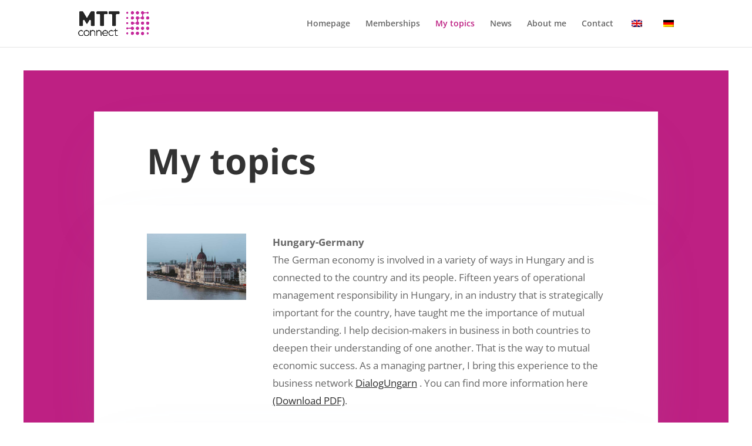

--- FILE ---
content_type: text/html; charset=UTF-8
request_url: https://mttconnect.de/en/themenfelder/
body_size: 160321
content:
<!DOCTYPE html>
<html lang="en-GB">
<head>
	<meta charset="UTF-8" />
<meta http-equiv="X-UA-Compatible" content="IE=edge">
	<link rel="pingback" href="https://mttconnect.de/xmlrpc.php" />

	<script type="text/javascript">
		document.documentElement.className = 'js';
	</script>

	<link rel="preconnect" href="https://fonts.gstatic.com" crossorigin /><style id="et-divi-open-sans-inline-css">/* Original: https://fonts.googleapis.com/css?family=Open+Sans:300italic,400italic,600italic,700italic,800italic,400,300,600,700,800&#038;subset=latin,latin-ext&#038;display=swap *//* User Agent: Mozilla/5.0 (Unknown; Linux x86_64) AppleWebKit/538.1 (KHTML, like Gecko) Safari/538.1 Daum/4.1 */@font-face {font-family: 'Open Sans';font-style: italic;font-weight: 300;font-stretch: normal;font-display: swap;src: url(https://fonts.gstatic.com/s/opensans/v44/memQYaGs126MiZpBA-UFUIcVXSCEkx2cmqvXlWq8tWZ0Pw86hd0Rk5hkWV4exQ.ttf) format('truetype');}@font-face {font-family: 'Open Sans';font-style: italic;font-weight: 400;font-stretch: normal;font-display: swap;src: url(https://fonts.gstatic.com/s/opensans/v44/memQYaGs126MiZpBA-UFUIcVXSCEkx2cmqvXlWq8tWZ0Pw86hd0Rk8ZkWV4exQ.ttf) format('truetype');}@font-face {font-family: 'Open Sans';font-style: italic;font-weight: 600;font-stretch: normal;font-display: swap;src: url(https://fonts.gstatic.com/s/opensans/v44/memQYaGs126MiZpBA-UFUIcVXSCEkx2cmqvXlWq8tWZ0Pw86hd0RkxhjWV4exQ.ttf) format('truetype');}@font-face {font-family: 'Open Sans';font-style: italic;font-weight: 700;font-stretch: normal;font-display: swap;src: url(https://fonts.gstatic.com/s/opensans/v44/memQYaGs126MiZpBA-UFUIcVXSCEkx2cmqvXlWq8tWZ0Pw86hd0RkyFjWV4exQ.ttf) format('truetype');}@font-face {font-family: 'Open Sans';font-style: italic;font-weight: 800;font-stretch: normal;font-display: swap;src: url(https://fonts.gstatic.com/s/opensans/v44/memQYaGs126MiZpBA-UFUIcVXSCEkx2cmqvXlWq8tWZ0Pw86hd0Rk0ZjWV4exQ.ttf) format('truetype');}@font-face {font-family: 'Open Sans';font-style: normal;font-weight: 300;font-stretch: normal;font-display: swap;src: url(https://fonts.gstatic.com/s/opensans/v44/memSYaGs126MiZpBA-UvWbX2vVnXBbObj2OVZyOOSr4dVJWUgsiH0B4uaVc.ttf) format('truetype');}@font-face {font-family: 'Open Sans';font-style: normal;font-weight: 400;font-stretch: normal;font-display: swap;src: url(https://fonts.gstatic.com/s/opensans/v44/memSYaGs126MiZpBA-UvWbX2vVnXBbObj2OVZyOOSr4dVJWUgsjZ0B4uaVc.ttf) format('truetype');}@font-face {font-family: 'Open Sans';font-style: normal;font-weight: 600;font-stretch: normal;font-display: swap;src: url(https://fonts.gstatic.com/s/opensans/v44/memSYaGs126MiZpBA-UvWbX2vVnXBbObj2OVZyOOSr4dVJWUgsgH1x4uaVc.ttf) format('truetype');}@font-face {font-family: 'Open Sans';font-style: normal;font-weight: 700;font-stretch: normal;font-display: swap;src: url(https://fonts.gstatic.com/s/opensans/v44/memSYaGs126MiZpBA-UvWbX2vVnXBbObj2OVZyOOSr4dVJWUgsg-1x4uaVc.ttf) format('truetype');}@font-face {font-family: 'Open Sans';font-style: normal;font-weight: 800;font-stretch: normal;font-display: swap;src: url(https://fonts.gstatic.com/s/opensans/v44/memSYaGs126MiZpBA-UvWbX2vVnXBbObj2OVZyOOSr4dVJWUgshZ1x4uaVc.ttf) format('truetype');}/* User Agent: Mozilla/5.0 (Windows NT 6.1; WOW64; rv:27.0) Gecko/20100101 Firefox/27.0 */@font-face {font-family: 'Open Sans';font-style: italic;font-weight: 300;font-stretch: normal;font-display: swap;src: url(https://fonts.gstatic.com/l/font?kit=memQYaGs126MiZpBA-UFUIcVXSCEkx2cmqvXlWq8tWZ0Pw86hd0Rk5hkWV4exg&skey=743457fe2cc29280&v=v44) format('woff');}@font-face {font-family: 'Open Sans';font-style: italic;font-weight: 400;font-stretch: normal;font-display: swap;src: url(https://fonts.gstatic.com/l/font?kit=memQYaGs126MiZpBA-UFUIcVXSCEkx2cmqvXlWq8tWZ0Pw86hd0Rk8ZkWV4exg&skey=743457fe2cc29280&v=v44) format('woff');}@font-face {font-family: 'Open Sans';font-style: italic;font-weight: 600;font-stretch: normal;font-display: swap;src: url(https://fonts.gstatic.com/l/font?kit=memQYaGs126MiZpBA-UFUIcVXSCEkx2cmqvXlWq8tWZ0Pw86hd0RkxhjWV4exg&skey=743457fe2cc29280&v=v44) format('woff');}@font-face {font-family: 'Open Sans';font-style: italic;font-weight: 700;font-stretch: normal;font-display: swap;src: url(https://fonts.gstatic.com/l/font?kit=memQYaGs126MiZpBA-UFUIcVXSCEkx2cmqvXlWq8tWZ0Pw86hd0RkyFjWV4exg&skey=743457fe2cc29280&v=v44) format('woff');}@font-face {font-family: 'Open Sans';font-style: italic;font-weight: 800;font-stretch: normal;font-display: swap;src: url(https://fonts.gstatic.com/l/font?kit=memQYaGs126MiZpBA-UFUIcVXSCEkx2cmqvXlWq8tWZ0Pw86hd0Rk0ZjWV4exg&skey=743457fe2cc29280&v=v44) format('woff');}@font-face {font-family: 'Open Sans';font-style: normal;font-weight: 300;font-stretch: normal;font-display: swap;src: url(https://fonts.gstatic.com/l/font?kit=memSYaGs126MiZpBA-UvWbX2vVnXBbObj2OVZyOOSr4dVJWUgsiH0B4uaVQ&skey=62c1cbfccc78b4b2&v=v44) format('woff');}@font-face {font-family: 'Open Sans';font-style: normal;font-weight: 400;font-stretch: normal;font-display: swap;src: url(https://fonts.gstatic.com/l/font?kit=memSYaGs126MiZpBA-UvWbX2vVnXBbObj2OVZyOOSr4dVJWUgsjZ0B4uaVQ&skey=62c1cbfccc78b4b2&v=v44) format('woff');}@font-face {font-family: 'Open Sans';font-style: normal;font-weight: 600;font-stretch: normal;font-display: swap;src: url(https://fonts.gstatic.com/l/font?kit=memSYaGs126MiZpBA-UvWbX2vVnXBbObj2OVZyOOSr4dVJWUgsgH1x4uaVQ&skey=62c1cbfccc78b4b2&v=v44) format('woff');}@font-face {font-family: 'Open Sans';font-style: normal;font-weight: 700;font-stretch: normal;font-display: swap;src: url(https://fonts.gstatic.com/l/font?kit=memSYaGs126MiZpBA-UvWbX2vVnXBbObj2OVZyOOSr4dVJWUgsg-1x4uaVQ&skey=62c1cbfccc78b4b2&v=v44) format('woff');}@font-face {font-family: 'Open Sans';font-style: normal;font-weight: 800;font-stretch: normal;font-display: swap;src: url(https://fonts.gstatic.com/l/font?kit=memSYaGs126MiZpBA-UvWbX2vVnXBbObj2OVZyOOSr4dVJWUgshZ1x4uaVQ&skey=62c1cbfccc78b4b2&v=v44) format('woff');}/* User Agent: Mozilla/5.0 (Windows NT 6.3; rv:39.0) Gecko/20100101 Firefox/39.0 */@font-face {font-family: 'Open Sans';font-style: italic;font-weight: 300;font-stretch: normal;font-display: swap;src: url(https://fonts.gstatic.com/s/opensans/v44/memQYaGs126MiZpBA-UFUIcVXSCEkx2cmqvXlWq8tWZ0Pw86hd0Rk5hkWV4ewA.woff2) format('woff2');}@font-face {font-family: 'Open Sans';font-style: italic;font-weight: 400;font-stretch: normal;font-display: swap;src: url(https://fonts.gstatic.com/s/opensans/v44/memQYaGs126MiZpBA-UFUIcVXSCEkx2cmqvXlWq8tWZ0Pw86hd0Rk8ZkWV4ewA.woff2) format('woff2');}@font-face {font-family: 'Open Sans';font-style: italic;font-weight: 600;font-stretch: normal;font-display: swap;src: url(https://fonts.gstatic.com/s/opensans/v44/memQYaGs126MiZpBA-UFUIcVXSCEkx2cmqvXlWq8tWZ0Pw86hd0RkxhjWV4ewA.woff2) format('woff2');}@font-face {font-family: 'Open Sans';font-style: italic;font-weight: 700;font-stretch: normal;font-display: swap;src: url(https://fonts.gstatic.com/s/opensans/v44/memQYaGs126MiZpBA-UFUIcVXSCEkx2cmqvXlWq8tWZ0Pw86hd0RkyFjWV4ewA.woff2) format('woff2');}@font-face {font-family: 'Open Sans';font-style: italic;font-weight: 800;font-stretch: normal;font-display: swap;src: url(https://fonts.gstatic.com/s/opensans/v44/memQYaGs126MiZpBA-UFUIcVXSCEkx2cmqvXlWq8tWZ0Pw86hd0Rk0ZjWV4ewA.woff2) format('woff2');}@font-face {font-family: 'Open Sans';font-style: normal;font-weight: 300;font-stretch: normal;font-display: swap;src: url(https://fonts.gstatic.com/s/opensans/v44/memSYaGs126MiZpBA-UvWbX2vVnXBbObj2OVZyOOSr4dVJWUgsiH0B4uaVI.woff2) format('woff2');}@font-face {font-family: 'Open Sans';font-style: normal;font-weight: 400;font-stretch: normal;font-display: swap;src: url(https://fonts.gstatic.com/s/opensans/v44/memSYaGs126MiZpBA-UvWbX2vVnXBbObj2OVZyOOSr4dVJWUgsjZ0B4uaVI.woff2) format('woff2');}@font-face {font-family: 'Open Sans';font-style: normal;font-weight: 600;font-stretch: normal;font-display: swap;src: url(https://fonts.gstatic.com/s/opensans/v44/memSYaGs126MiZpBA-UvWbX2vVnXBbObj2OVZyOOSr4dVJWUgsgH1x4uaVI.woff2) format('woff2');}@font-face {font-family: 'Open Sans';font-style: normal;font-weight: 700;font-stretch: normal;font-display: swap;src: url(https://fonts.gstatic.com/s/opensans/v44/memSYaGs126MiZpBA-UvWbX2vVnXBbObj2OVZyOOSr4dVJWUgsg-1x4uaVI.woff2) format('woff2');}@font-face {font-family: 'Open Sans';font-style: normal;font-weight: 800;font-stretch: normal;font-display: swap;src: url(https://fonts.gstatic.com/s/opensans/v44/memSYaGs126MiZpBA-UvWbX2vVnXBbObj2OVZyOOSr4dVJWUgshZ1x4uaVI.woff2) format('woff2');}</style><style id="et-builder-googlefonts-cached-inline">/* Original: https://fonts.googleapis.com/css?family=Noto+Sans:regular,italic,700,700italic&#038;subset=latin,latin-ext&#038;display=swap *//* User Agent: Mozilla/5.0 (Unknown; Linux x86_64) AppleWebKit/538.1 (KHTML, like Gecko) Safari/538.1 Daum/4.1 */@font-face {font-family: 'Noto Sans';font-style: italic;font-weight: 400;font-stretch: normal;font-display: swap;src: url(https://fonts.gstatic.com/s/notosans/v42/o-0kIpQlx3QUlC5A4PNr4C5OaxRsfNNlKbCePevHtVtX57DGjDU1QDce2V7SzQ.ttf) format('truetype');}@font-face {font-family: 'Noto Sans';font-style: italic;font-weight: 700;font-stretch: normal;font-display: swap;src: url(https://fonts.gstatic.com/s/notosans/v42/o-0kIpQlx3QUlC5A4PNr4C5OaxRsfNNlKbCePevHtVtX57DGjDU1QNAZ2V7SzQ.ttf) format('truetype');}@font-face {font-family: 'Noto Sans';font-style: normal;font-weight: 400;font-stretch: normal;font-display: swap;src: url(https://fonts.gstatic.com/s/notosans/v42/o-0mIpQlx3QUlC5A4PNB6Ryti20_6n1iPHjcz6L1SoM-jCpoiyD9A-9U6Vc.ttf) format('truetype');}@font-face {font-family: 'Noto Sans';font-style: normal;font-weight: 700;font-stretch: normal;font-display: swap;src: url(https://fonts.gstatic.com/s/notosans/v42/o-0mIpQlx3QUlC5A4PNB6Ryti20_6n1iPHjcz6L1SoM-jCpoiyAaBO9U6Vc.ttf) format('truetype');}/* User Agent: Mozilla/5.0 (Windows NT 6.1; WOW64; rv:27.0) Gecko/20100101 Firefox/27.0 */@font-face {font-family: 'Noto Sans';font-style: italic;font-weight: 400;font-stretch: normal;font-display: swap;src: url(https://fonts.gstatic.com/l/font?kit=o-0kIpQlx3QUlC5A4PNr4C5OaxRsfNNlKbCePevHtVtX57DGjDU1QDce2V7Szg&skey=10db4434b0359efc&v=v42) format('woff');}@font-face {font-family: 'Noto Sans';font-style: italic;font-weight: 700;font-stretch: normal;font-display: swap;src: url(https://fonts.gstatic.com/l/font?kit=o-0kIpQlx3QUlC5A4PNr4C5OaxRsfNNlKbCePevHtVtX57DGjDU1QNAZ2V7Szg&skey=10db4434b0359efc&v=v42) format('woff');}@font-face {font-family: 'Noto Sans';font-style: normal;font-weight: 400;font-stretch: normal;font-display: swap;src: url(https://fonts.gstatic.com/l/font?kit=o-0mIpQlx3QUlC5A4PNB6Ryti20_6n1iPHjcz6L1SoM-jCpoiyD9A-9U6VQ&skey=2b960fe17823056f&v=v42) format('woff');}@font-face {font-family: 'Noto Sans';font-style: normal;font-weight: 700;font-stretch: normal;font-display: swap;src: url(https://fonts.gstatic.com/l/font?kit=o-0mIpQlx3QUlC5A4PNB6Ryti20_6n1iPHjcz6L1SoM-jCpoiyAaBO9U6VQ&skey=2b960fe17823056f&v=v42) format('woff');}/* User Agent: Mozilla/5.0 (Windows NT 6.3; rv:39.0) Gecko/20100101 Firefox/39.0 */@font-face {font-family: 'Noto Sans';font-style: italic;font-weight: 400;font-stretch: normal;font-display: swap;src: url(https://fonts.gstatic.com/s/notosans/v42/o-0kIpQlx3QUlC5A4PNr4C5OaxRsfNNlKbCePevHtVtX57DGjDU1QDce2V7SyA.woff2) format('woff2');}@font-face {font-family: 'Noto Sans';font-style: italic;font-weight: 700;font-stretch: normal;font-display: swap;src: url(https://fonts.gstatic.com/s/notosans/v42/o-0kIpQlx3QUlC5A4PNr4C5OaxRsfNNlKbCePevHtVtX57DGjDU1QNAZ2V7SyA.woff2) format('woff2');}@font-face {font-family: 'Noto Sans';font-style: normal;font-weight: 400;font-stretch: normal;font-display: swap;src: url(https://fonts.gstatic.com/s/notosans/v42/o-0mIpQlx3QUlC5A4PNB6Ryti20_6n1iPHjcz6L1SoM-jCpoiyD9A-9U6VI.woff2) format('woff2');}@font-face {font-family: 'Noto Sans';font-style: normal;font-weight: 700;font-stretch: normal;font-display: swap;src: url(https://fonts.gstatic.com/s/notosans/v42/o-0mIpQlx3QUlC5A4PNB6Ryti20_6n1iPHjcz6L1SoM-jCpoiyAaBO9U6VI.woff2) format('woff2');}</style><meta name='robots' content='noindex, nofollow' />
<script type="text/javascript">
			let jqueryParams=[],jQuery=function(r){return jqueryParams=[...jqueryParams,r],jQuery},$=function(r){return jqueryParams=[...jqueryParams,r],$};window.jQuery=jQuery,window.$=jQuery;let customHeadScripts=!1;jQuery.fn=jQuery.prototype={},$.fn=jQuery.prototype={},jQuery.noConflict=function(r){if(window.jQuery)return jQuery=window.jQuery,$=window.jQuery,customHeadScripts=!0,jQuery.noConflict},jQuery.ready=function(r){jqueryParams=[...jqueryParams,r]},$.ready=function(r){jqueryParams=[...jqueryParams,r]},jQuery.load=function(r){jqueryParams=[...jqueryParams,r]},$.load=function(r){jqueryParams=[...jqueryParams,r]},jQuery.fn.ready=function(r){jqueryParams=[...jqueryParams,r]},$.fn.ready=function(r){jqueryParams=[...jqueryParams,r]};</script>
	<!-- This site is optimized with the Yoast SEO plugin v19.0 - https://yoast.com/wordpress/plugins/seo/ -->
	<title>Themenfelder - Creating Networks for Success</title>
	<meta property="og:locale" content="en_GB" />
	<meta property="og:type" content="article" />
	<meta property="og:title" content="Themenfelder - Creating Networks for Success" />
	<meta property="og:url" content="https://mttconnect.de/en/themenfelder/" />
	<meta property="og:site_name" content="Creating Networks for Success" />
	<meta property="article:modified_time" content="2022-06-08T20:01:06+00:00" />
	<meta name="twitter:card" content="summary_large_image" />
	<meta name="twitter:label1" content="Estimated reading time" />
	<meta name="twitter:data1" content="14 minutes" />
	<script type="application/ld+json" class="yoast-schema-graph">{"@context":"https://schema.org","@graph":[{"@type":"WebSite","@id":"https://mttconnect.de/#website","url":"https://mttconnect.de/","name":"Creating Networks for Success","description":"MTTconnect - Dr. Marie-Theres Thiell","potentialAction":[{"@type":"SearchAction","target":{"@type":"EntryPoint","urlTemplate":"https://mttconnect.de/?s={search_term_string}"},"query-input":"required name=search_term_string"}],"inLanguage":"en-GB"},{"@type":"WebPage","@id":"https://mttconnect.de/themenfelder/#webpage","url":"https://mttconnect.de/themenfelder/","name":"Themenfelder - Creating Networks for Success","isPartOf":{"@id":"https://mttconnect.de/#website"},"datePublished":"2020-08-17T06:43:33+00:00","dateModified":"2022-06-08T20:01:06+00:00","breadcrumb":{"@id":"https://mttconnect.de/themenfelder/#breadcrumb"},"inLanguage":"en-GB","potentialAction":[{"@type":"ReadAction","target":["https://mttconnect.de/themenfelder/"]}]},{"@type":"BreadcrumbList","@id":"https://mttconnect.de/themenfelder/#breadcrumb","itemListElement":[{"@type":"ListItem","position":1,"name":"Startseite","item":"https://mttconnect.de/"},{"@type":"ListItem","position":2,"name":"Themenfelder"}]}]}</script>
	<!-- / Yoast SEO plugin. -->


<link rel="alternate" type="application/rss+xml" title="Creating Networks for Success &raquo; Feed" href="https://mttconnect.de/en/feed/" />
<link rel="alternate" type="application/rss+xml" title="Creating Networks for Success &raquo; Comments Feed" href="https://mttconnect.de/en/comments/feed/" />
<meta content="Divi v.4.17.4" name="generator"/><style id='wp-block-library-theme-inline-css' type='text/css'>
.wp-block-audio figcaption{color:#555;font-size:13px;text-align:center}.is-dark-theme .wp-block-audio figcaption{color:hsla(0,0%,100%,.65)}.wp-block-code{border:1px solid #ccc;border-radius:4px;font-family:Menlo,Consolas,monaco,monospace;padding:.8em 1em}.wp-block-embed figcaption{color:#555;font-size:13px;text-align:center}.is-dark-theme .wp-block-embed figcaption{color:hsla(0,0%,100%,.65)}.blocks-gallery-caption{color:#555;font-size:13px;text-align:center}.is-dark-theme .blocks-gallery-caption{color:hsla(0,0%,100%,.65)}.wp-block-image figcaption{color:#555;font-size:13px;text-align:center}.is-dark-theme .wp-block-image figcaption{color:hsla(0,0%,100%,.65)}.wp-block-pullquote{border-top:4px solid;border-bottom:4px solid;margin-bottom:1.75em;color:currentColor}.wp-block-pullquote__citation,.wp-block-pullquote cite,.wp-block-pullquote footer{color:currentColor;text-transform:uppercase;font-size:.8125em;font-style:normal}.wp-block-quote{border-left:.25em solid;margin:0 0 1.75em;padding-left:1em}.wp-block-quote cite,.wp-block-quote footer{color:currentColor;font-size:.8125em;position:relative;font-style:normal}.wp-block-quote.has-text-align-right{border-left:none;border-right:.25em solid;padding-left:0;padding-right:1em}.wp-block-quote.has-text-align-center{border:none;padding-left:0}.wp-block-quote.is-large,.wp-block-quote.is-style-large,.wp-block-quote.is-style-plain{border:none}.wp-block-search .wp-block-search__label{font-weight:700}:where(.wp-block-group.has-background){padding:1.25em 2.375em}.wp-block-separator.has-css-opacity{opacity:.4}.wp-block-separator{border:none;border-bottom:2px solid;margin-left:auto;margin-right:auto}.wp-block-separator.has-alpha-channel-opacity{opacity:1}.wp-block-separator:not(.is-style-wide):not(.is-style-dots){width:100px}.wp-block-separator.has-background:not(.is-style-dots){border-bottom:none;height:1px}.wp-block-separator.has-background:not(.is-style-wide):not(.is-style-dots){height:2px}.wp-block-table thead{border-bottom:3px solid}.wp-block-table tfoot{border-top:3px solid}.wp-block-table td,.wp-block-table th{padding:.5em;border:1px solid;word-break:normal}.wp-block-table figcaption{color:#555;font-size:13px;text-align:center}.is-dark-theme .wp-block-table figcaption{color:hsla(0,0%,100%,.65)}.wp-block-video figcaption{color:#555;font-size:13px;text-align:center}.is-dark-theme .wp-block-video figcaption{color:hsla(0,0%,100%,.65)}.wp-block-template-part.has-background{padding:1.25em 2.375em;margin-top:0;margin-bottom:0}
</style>
<style id='global-styles-inline-css' type='text/css'>
body{--wp--preset--color--black: #000000;--wp--preset--color--cyan-bluish-gray: #abb8c3;--wp--preset--color--white: #ffffff;--wp--preset--color--pale-pink: #f78da7;--wp--preset--color--vivid-red: #cf2e2e;--wp--preset--color--luminous-vivid-orange: #ff6900;--wp--preset--color--luminous-vivid-amber: #fcb900;--wp--preset--color--light-green-cyan: #7bdcb5;--wp--preset--color--vivid-green-cyan: #00d084;--wp--preset--color--pale-cyan-blue: #8ed1fc;--wp--preset--color--vivid-cyan-blue: #0693e3;--wp--preset--color--vivid-purple: #9b51e0;--wp--preset--gradient--vivid-cyan-blue-to-vivid-purple: linear-gradient(135deg,rgba(6,147,227,1) 0%,rgb(155,81,224) 100%);--wp--preset--gradient--light-green-cyan-to-vivid-green-cyan: linear-gradient(135deg,rgb(122,220,180) 0%,rgb(0,208,130) 100%);--wp--preset--gradient--luminous-vivid-amber-to-luminous-vivid-orange: linear-gradient(135deg,rgba(252,185,0,1) 0%,rgba(255,105,0,1) 100%);--wp--preset--gradient--luminous-vivid-orange-to-vivid-red: linear-gradient(135deg,rgba(255,105,0,1) 0%,rgb(207,46,46) 100%);--wp--preset--gradient--very-light-gray-to-cyan-bluish-gray: linear-gradient(135deg,rgb(238,238,238) 0%,rgb(169,184,195) 100%);--wp--preset--gradient--cool-to-warm-spectrum: linear-gradient(135deg,rgb(74,234,220) 0%,rgb(151,120,209) 20%,rgb(207,42,186) 40%,rgb(238,44,130) 60%,rgb(251,105,98) 80%,rgb(254,248,76) 100%);--wp--preset--gradient--blush-light-purple: linear-gradient(135deg,rgb(255,206,236) 0%,rgb(152,150,240) 100%);--wp--preset--gradient--blush-bordeaux: linear-gradient(135deg,rgb(254,205,165) 0%,rgb(254,45,45) 50%,rgb(107,0,62) 100%);--wp--preset--gradient--luminous-dusk: linear-gradient(135deg,rgb(255,203,112) 0%,rgb(199,81,192) 50%,rgb(65,88,208) 100%);--wp--preset--gradient--pale-ocean: linear-gradient(135deg,rgb(255,245,203) 0%,rgb(182,227,212) 50%,rgb(51,167,181) 100%);--wp--preset--gradient--electric-grass: linear-gradient(135deg,rgb(202,248,128) 0%,rgb(113,206,126) 100%);--wp--preset--gradient--midnight: linear-gradient(135deg,rgb(2,3,129) 0%,rgb(40,116,252) 100%);--wp--preset--duotone--dark-grayscale: url('#wp-duotone-dark-grayscale');--wp--preset--duotone--grayscale: url('#wp-duotone-grayscale');--wp--preset--duotone--purple-yellow: url('#wp-duotone-purple-yellow');--wp--preset--duotone--blue-red: url('#wp-duotone-blue-red');--wp--preset--duotone--midnight: url('#wp-duotone-midnight');--wp--preset--duotone--magenta-yellow: url('#wp-duotone-magenta-yellow');--wp--preset--duotone--purple-green: url('#wp-duotone-purple-green');--wp--preset--duotone--blue-orange: url('#wp-duotone-blue-orange');--wp--preset--font-size--small: 13px;--wp--preset--font-size--medium: 20px;--wp--preset--font-size--large: 36px;--wp--preset--font-size--x-large: 42px;}body { margin: 0; }.wp-site-blocks > .alignleft { float: left; margin-right: 2em; }.wp-site-blocks > .alignright { float: right; margin-left: 2em; }.wp-site-blocks > .aligncenter { justify-content: center; margin-left: auto; margin-right: auto; }.has-black-color{color: var(--wp--preset--color--black) !important;}.has-cyan-bluish-gray-color{color: var(--wp--preset--color--cyan-bluish-gray) !important;}.has-white-color{color: var(--wp--preset--color--white) !important;}.has-pale-pink-color{color: var(--wp--preset--color--pale-pink) !important;}.has-vivid-red-color{color: var(--wp--preset--color--vivid-red) !important;}.has-luminous-vivid-orange-color{color: var(--wp--preset--color--luminous-vivid-orange) !important;}.has-luminous-vivid-amber-color{color: var(--wp--preset--color--luminous-vivid-amber) !important;}.has-light-green-cyan-color{color: var(--wp--preset--color--light-green-cyan) !important;}.has-vivid-green-cyan-color{color: var(--wp--preset--color--vivid-green-cyan) !important;}.has-pale-cyan-blue-color{color: var(--wp--preset--color--pale-cyan-blue) !important;}.has-vivid-cyan-blue-color{color: var(--wp--preset--color--vivid-cyan-blue) !important;}.has-vivid-purple-color{color: var(--wp--preset--color--vivid-purple) !important;}.has-black-background-color{background-color: var(--wp--preset--color--black) !important;}.has-cyan-bluish-gray-background-color{background-color: var(--wp--preset--color--cyan-bluish-gray) !important;}.has-white-background-color{background-color: var(--wp--preset--color--white) !important;}.has-pale-pink-background-color{background-color: var(--wp--preset--color--pale-pink) !important;}.has-vivid-red-background-color{background-color: var(--wp--preset--color--vivid-red) !important;}.has-luminous-vivid-orange-background-color{background-color: var(--wp--preset--color--luminous-vivid-orange) !important;}.has-luminous-vivid-amber-background-color{background-color: var(--wp--preset--color--luminous-vivid-amber) !important;}.has-light-green-cyan-background-color{background-color: var(--wp--preset--color--light-green-cyan) !important;}.has-vivid-green-cyan-background-color{background-color: var(--wp--preset--color--vivid-green-cyan) !important;}.has-pale-cyan-blue-background-color{background-color: var(--wp--preset--color--pale-cyan-blue) !important;}.has-vivid-cyan-blue-background-color{background-color: var(--wp--preset--color--vivid-cyan-blue) !important;}.has-vivid-purple-background-color{background-color: var(--wp--preset--color--vivid-purple) !important;}.has-black-border-color{border-color: var(--wp--preset--color--black) !important;}.has-cyan-bluish-gray-border-color{border-color: var(--wp--preset--color--cyan-bluish-gray) !important;}.has-white-border-color{border-color: var(--wp--preset--color--white) !important;}.has-pale-pink-border-color{border-color: var(--wp--preset--color--pale-pink) !important;}.has-vivid-red-border-color{border-color: var(--wp--preset--color--vivid-red) !important;}.has-luminous-vivid-orange-border-color{border-color: var(--wp--preset--color--luminous-vivid-orange) !important;}.has-luminous-vivid-amber-border-color{border-color: var(--wp--preset--color--luminous-vivid-amber) !important;}.has-light-green-cyan-border-color{border-color: var(--wp--preset--color--light-green-cyan) !important;}.has-vivid-green-cyan-border-color{border-color: var(--wp--preset--color--vivid-green-cyan) !important;}.has-pale-cyan-blue-border-color{border-color: var(--wp--preset--color--pale-cyan-blue) !important;}.has-vivid-cyan-blue-border-color{border-color: var(--wp--preset--color--vivid-cyan-blue) !important;}.has-vivid-purple-border-color{border-color: var(--wp--preset--color--vivid-purple) !important;}.has-vivid-cyan-blue-to-vivid-purple-gradient-background{background: var(--wp--preset--gradient--vivid-cyan-blue-to-vivid-purple) !important;}.has-light-green-cyan-to-vivid-green-cyan-gradient-background{background: var(--wp--preset--gradient--light-green-cyan-to-vivid-green-cyan) !important;}.has-luminous-vivid-amber-to-luminous-vivid-orange-gradient-background{background: var(--wp--preset--gradient--luminous-vivid-amber-to-luminous-vivid-orange) !important;}.has-luminous-vivid-orange-to-vivid-red-gradient-background{background: var(--wp--preset--gradient--luminous-vivid-orange-to-vivid-red) !important;}.has-very-light-gray-to-cyan-bluish-gray-gradient-background{background: var(--wp--preset--gradient--very-light-gray-to-cyan-bluish-gray) !important;}.has-cool-to-warm-spectrum-gradient-background{background: var(--wp--preset--gradient--cool-to-warm-spectrum) !important;}.has-blush-light-purple-gradient-background{background: var(--wp--preset--gradient--blush-light-purple) !important;}.has-blush-bordeaux-gradient-background{background: var(--wp--preset--gradient--blush-bordeaux) !important;}.has-luminous-dusk-gradient-background{background: var(--wp--preset--gradient--luminous-dusk) !important;}.has-pale-ocean-gradient-background{background: var(--wp--preset--gradient--pale-ocean) !important;}.has-electric-grass-gradient-background{background: var(--wp--preset--gradient--electric-grass) !important;}.has-midnight-gradient-background{background: var(--wp--preset--gradient--midnight) !important;}.has-small-font-size{font-size: var(--wp--preset--font-size--small) !important;}.has-medium-font-size{font-size: var(--wp--preset--font-size--medium) !important;}.has-large-font-size{font-size: var(--wp--preset--font-size--large) !important;}.has-x-large-font-size{font-size: var(--wp--preset--font-size--x-large) !important;}
</style>
<link rel='stylesheet' id='wtfdivi-user-css-css'  href='https://mttconnect.de/wp-content/uploads/wtfdivi/wp_head.css?ver=6.0.11' type='text/css' media='all' />
<link rel='stylesheet' id='trp-language-switcher-style-css'  href='https://mttconnect.de/wp-content/plugins/translatepress-multilingual/assets/css/trp-language-switcher.css?ver=2.2.8' type='text/css' media='all' />
<style id='divi-style-inline-inline-css' type='text/css'>
/*!
Theme Name: Divi
Theme URI: http://www.elegantthemes.com/gallery/divi/
Version: 4.17.4
Description: Smart. Flexible. Beautiful. Divi is the most powerful theme in our collection.
Author: Elegant Themes
Author URI: http://www.elegantthemes.com
License: GNU General Public License v2
License URI: http://www.gnu.org/licenses/gpl-2.0.html
*/

a,abbr,acronym,address,applet,b,big,blockquote,body,center,cite,code,dd,del,dfn,div,dl,dt,em,fieldset,font,form,h1,h2,h3,h4,h5,h6,html,i,iframe,img,ins,kbd,label,legend,li,object,ol,p,pre,q,s,samp,small,span,strike,strong,sub,sup,tt,u,ul,var{margin:0;padding:0;border:0;outline:0;font-size:100%;-ms-text-size-adjust:100%;-webkit-text-size-adjust:100%;vertical-align:baseline;background:transparent}body{line-height:1}ol,ul{list-style:none}blockquote,q{quotes:none}blockquote:after,blockquote:before,q:after,q:before{content:"";content:none}blockquote{margin:20px 0 30px;border-left:5px solid;padding-left:20px}:focus{outline:0}del{text-decoration:line-through}pre{overflow:auto;padding:10px}figure{margin:0}table{border-collapse:collapse;border-spacing:0}article,aside,footer,header,hgroup,nav,section{display:block}body{font-family:Open Sans,Arial,sans-serif;font-size:14px;color:#666;background-color:#fff;line-height:1.7em;font-weight:500;-webkit-font-smoothing:antialiased;-moz-osx-font-smoothing:grayscale}body.page-template-page-template-blank-php #page-container{padding-top:0!important}body.et_cover_background{background-size:cover!important;background-position:top!important;background-repeat:no-repeat!important;background-attachment:fixed}a{color:#2ea3f2}a,a:hover{text-decoration:none}p{padding-bottom:1em}p:not(.has-background):last-of-type{padding-bottom:0}p.et_normal_padding{padding-bottom:1em}strong{font-weight:700}cite,em,i{font-style:italic}code,pre{font-family:Courier New,monospace;margin-bottom:10px}ins{text-decoration:none}sub,sup{height:0;line-height:1;position:relative;vertical-align:baseline}sup{bottom:.8em}sub{top:.3em}dl{margin:0 0 1.5em}dl dt{font-weight:700}dd{margin-left:1.5em}blockquote p{padding-bottom:0}embed,iframe,object,video{max-width:100%}h1,h2,h3,h4,h5,h6{color:#333;padding-bottom:10px;line-height:1em;font-weight:500}h1 a,h2 a,h3 a,h4 a,h5 a,h6 a{color:inherit}h1{font-size:30px}h2{font-size:26px}h3{font-size:22px}h4{font-size:18px}h5{font-size:16px}h6{font-size:14px}input{-webkit-appearance:none}input[type=checkbox]{-webkit-appearance:checkbox}input[type=radio]{-webkit-appearance:radio}input.text,input.title,input[type=email],input[type=password],input[type=tel],input[type=text],select,textarea{background-color:#fff;border:1px solid #bbb;padding:2px;color:#4e4e4e}input.text:focus,input.title:focus,input[type=text]:focus,select:focus,textarea:focus{border-color:#2d3940;color:#3e3e3e}input.text,input.title,input[type=text],select,textarea{margin:0}textarea{padding:4px}button,input,select,textarea{font-family:inherit}img{max-width:100%;height:auto}.clear{clear:both}br.clear{margin:0;padding:0}.pagination{clear:both}#et_search_icon:hover,.et-social-icon a:hover,.et_password_protected_form .et_submit_button,.form-submit .et_pb_buttontton.alt.disabled,.nav-single a,.posted_in a{color:#2ea3f2}.et-search-form,blockquote{border-color:#2ea3f2}#main-content{background-color:#fff}.container{width:80%;max-width:1080px;margin:auto;position:relative}body:not(.et-tb) #main-content .container,body:not(.et-tb-has-header) #main-content .container{padding-top:58px}.et_full_width_page #main-content .container:before{display:none}.main_title{margin-bottom:20px}.et_password_protected_form .et_submit_button:hover,.form-submit .et_pb_button:hover{background:rgba(0,0,0,.05)}.et_button_icon_visible .et_pb_button{padding-right:2em;padding-left:.7em}.et_button_icon_visible .et_pb_button:after{opacity:1;margin-left:0}.et_button_left .et_pb_button:hover:after{left:.15em}.et_button_left .et_pb_button:after{margin-left:0;left:1em}.et_button_icon_visible.et_button_left .et_pb_button,.et_button_left .et_pb_button:hover,.et_button_left .et_pb_module .et_pb_button:hover{padding-left:2em;padding-right:.7em}.et_button_icon_visible.et_button_left .et_pb_button:after,.et_button_left .et_pb_button:hover:after{left:.15em}.et_password_protected_form .et_submit_button:hover,.form-submit .et_pb_button:hover{padding:.3em 1em}.et_button_no_icon .et_pb_button:after{display:none}.et_button_no_icon.et_button_icon_visible.et_button_left .et_pb_button,.et_button_no_icon.et_button_left .et_pb_button:hover,.et_button_no_icon .et_pb_button,.et_button_no_icon .et_pb_button:hover{padding:.3em 1em!important}.et_button_custom_icon .et_pb_button:after{line-height:1.7em}.et_button_custom_icon.et_button_icon_visible .et_pb_button:after,.et_button_custom_icon .et_pb_button:hover:after{margin-left:.3em}#left-area .post_format-post-format-gallery .wp-block-gallery:first-of-type{padding:0;margin-bottom:-16px}.entry-content table:not(.variations){border:1px solid #eee;margin:0 0 15px;text-align:left;width:100%}.entry-content thead th,.entry-content tr th{color:#555;font-weight:700;padding:9px 24px}.entry-content tr td{border-top:1px solid #eee;padding:6px 24px}#left-area ul,.entry-content ul,.et-l--body ul,.et-l--footer ul,.et-l--header ul{list-style-type:disc;padding:0 0 23px 1em;line-height:26px}#left-area ol,.entry-content ol,.et-l--body ol,.et-l--footer ol,.et-l--header ol{list-style-type:decimal;list-style-position:inside;padding:0 0 23px;line-height:26px}#left-area ul li ul,.entry-content ul li ol{padding:2px 0 2px 20px}#left-area ol li ul,.entry-content ol li ol,.et-l--body ol li ol,.et-l--footer ol li ol,.et-l--header ol li ol{padding:2px 0 2px 35px}#left-area ul.wp-block-gallery{display:-webkit-box;display:-ms-flexbox;display:flex;-ms-flex-wrap:wrap;flex-wrap:wrap;list-style-type:none;padding:0}#left-area ul.products{padding:0!important;line-height:1.7!important;list-style:none!important}.gallery-item a{display:block}.gallery-caption,.gallery-item a{width:90%}#wpadminbar{z-index:100001}#left-area .post-meta{font-size:14px;padding-bottom:15px}#left-area .post-meta a{text-decoration:none;color:#666}#left-area .et_featured_image{padding-bottom:7px}.single .post{padding-bottom:25px}body.single .et_audio_content{margin-bottom:-6px}.nav-single a{text-decoration:none;color:#2ea3f2;font-size:14px;font-weight:400}.nav-previous{float:left}.nav-next{float:right}.et_password_protected_form p input{background-color:#eee;border:none!important;width:100%!important;border-radius:0!important;font-size:14px;color:#999!important;padding:16px!important;-webkit-box-sizing:border-box;box-sizing:border-box}.et_password_protected_form label{display:none}.et_password_protected_form .et_submit_button{font-family:inherit;display:block;float:right;margin:8px auto 0;cursor:pointer}.post-password-required p.nocomments.container{max-width:100%}.post-password-required p.nocomments.container:before{display:none}.aligncenter,div.post .new-post .aligncenter{display:block;margin-left:auto;margin-right:auto}.wp-caption{border:1px solid #ddd;text-align:center;background-color:#f3f3f3;margin-bottom:10px;max-width:96%;padding:8px}.wp-caption.alignleft{margin:0 30px 20px 0}.wp-caption.alignright{margin:0 0 20px 30px}.wp-caption img{margin:0;padding:0;border:0}.wp-caption p.wp-caption-text{font-size:12px;padding:0 4px 5px;margin:0}.alignright{float:right}.alignleft{float:left}img.alignleft{display:inline;float:left;margin-right:15px}img.alignright{display:inline;float:right;margin-left:15px}.page.et_pb_pagebuilder_layout #main-content{background-color:transparent}body #main-content .et_builder_inner_content>h1,body #main-content .et_builder_inner_content>h2,body #main-content .et_builder_inner_content>h3,body #main-content .et_builder_inner_content>h4,body #main-content .et_builder_inner_content>h5,body #main-content .et_builder_inner_content>h6{line-height:1.4em}body #main-content .et_builder_inner_content>p{line-height:1.7em}.wp-block-pullquote{margin:20px 0 30px}.wp-block-pullquote.has-background blockquote{border-left:none}.wp-block-group.has-background{padding:1.5em 1.5em .5em}@media (min-width:981px){#left-area{width:79.125%;padding-bottom:23px}#main-content .container:before{content:"";position:absolute;top:0;height:100%;width:1px;background-color:#e2e2e2}.et_full_width_page #left-area,.et_no_sidebar #left-area{float:none;width:100%!important}.et_full_width_page #left-area{padding-bottom:0}.et_no_sidebar #main-content .container:before{display:none}}@media (max-width:980px){#page-container{padding-top:80px}.et-tb #page-container,.et-tb-has-header #page-container{padding-top:0!important}#left-area,#sidebar{width:100%!important}#main-content .container:before{display:none!important}.et_full_width_page .et_gallery_item:nth-child(4n+1){clear:none}}@media print{#page-container{padding-top:0!important}}#wp-admin-bar-et-use-visual-builder a:before{font-family:ETmodules!important;content:"\e625";font-size:30px!important;width:28px;margin-top:-3px;color:#974df3!important}#wp-admin-bar-et-use-visual-builder:hover a:before{color:#fff!important}#wp-admin-bar-et-use-visual-builder:hover a,#wp-admin-bar-et-use-visual-builder a:hover{transition:background-color .5s ease;-webkit-transition:background-color .5s ease;-moz-transition:background-color .5s ease;background-color:#7e3bd0!important;color:#fff!important}* html .clearfix,:first-child+html .clearfix{zoom:1}.iphone .et_pb_section_video_bg video::-webkit-media-controls-start-playback-button{display:none!important;-webkit-appearance:none}.et_mobile_device .et_pb_section_parallax .et_pb_parallax_css{background-attachment:scroll}.et-social-facebook a.icon:before{content:"\e093"}.et-social-twitter a.icon:before{content:"\e094"}.et-social-google-plus a.icon:before{content:"\e096"}.et-social-instagram a.icon:before{content:"\e09a"}.et-social-rss a.icon:before{content:"\e09e"}.ai1ec-single-event:after{content:" ";display:table;clear:both}.evcal_event_details .evcal_evdata_cell .eventon_details_shading_bot.eventon_details_shading_bot{z-index:3}.wp-block-divi-layout{margin-bottom:1em}*{-webkit-box-sizing:border-box;box-sizing:border-box}#et-info-email:before,#et-info-phone:before,#et_search_icon:before,.comment-reply-link:after,.et-cart-info span:before,.et-pb-arrow-next:before,.et-pb-arrow-prev:before,.et-social-icon a:before,.et_audio_container .mejs-playpause-button button:before,.et_audio_container .mejs-volume-button button:before,.et_overlay:before,.et_password_protected_form .et_submit_button:after,.et_pb_button:after,.et_pb_contact_reset:after,.et_pb_contact_submit:after,.et_pb_font_icon:before,.et_pb_newsletter_button:after,.et_pb_pricing_table_button:after,.et_pb_promo_button:after,.et_pb_testimonial:before,.et_pb_toggle_title:before,.form-submit .et_pb_button:after,.mobile_menu_bar:before,a.et_pb_more_button:after{font-family:ETmodules!important;speak:none;font-style:normal;font-weight:400;-webkit-font-feature-settings:normal;font-feature-settings:normal;font-variant:normal;text-transform:none;line-height:1;-webkit-font-smoothing:antialiased;-moz-osx-font-smoothing:grayscale;text-shadow:0 0;direction:ltr}.et-pb-icon,.et_pb_custom_button_icon.et_pb_button:after,.et_pb_login .et_pb_custom_button_icon.et_pb_button:after,.et_pb_woo_custom_button_icon .button.et_pb_custom_button_icon.et_pb_button:after,.et_pb_woo_custom_button_icon .button.et_pb_custom_button_icon.et_pb_button:hover:after{content:attr(data-icon)}.et-pb-icon{font-family:ETmodules;speak:none;font-weight:400;-webkit-font-feature-settings:normal;font-feature-settings:normal;font-variant:normal;text-transform:none;line-height:1;-webkit-font-smoothing:antialiased;font-size:96px;font-style:normal;display:inline-block;-webkit-box-sizing:border-box;box-sizing:border-box;direction:ltr}#et-ajax-saving{display:none;-webkit-transition:background .3s,-webkit-box-shadow .3s;transition:background .3s,-webkit-box-shadow .3s;transition:background .3s,box-shadow .3s;transition:background .3s,box-shadow .3s,-webkit-box-shadow .3s;-webkit-box-shadow:rgba(0,139,219,.247059) 0 0 60px;box-shadow:0 0 60px rgba(0,139,219,.247059);position:fixed;top:50%;left:50%;width:50px;height:50px;background:#fff;border-radius:50px;margin:-25px 0 0 -25px;z-index:999999;text-align:center}#et-ajax-saving img{margin:9px}.et-safe-mode-indicator,.et-safe-mode-indicator:focus,.et-safe-mode-indicator:hover{-webkit-box-shadow:0 5px 10px rgba(41,196,169,.15);box-shadow:0 5px 10px rgba(41,196,169,.15);background:#29c4a9;color:#fff;font-size:14px;font-weight:600;padding:12px;line-height:16px;border-radius:3px;position:fixed;bottom:30px;right:30px;z-index:999999;text-decoration:none;font-family:Open Sans,sans-serif;-webkit-font-smoothing:antialiased;-moz-osx-font-smoothing:grayscale}.et_pb_button{font-size:20px;font-weight:500;padding:.3em 1em;line-height:1.7em!important;background-color:transparent;background-size:cover;background-position:50%;background-repeat:no-repeat;border:2px solid;border-radius:3px;-webkit-transition-duration:.2s;transition-duration:.2s;-webkit-transition-property:all!important;transition-property:all!important}.et_pb_button,.et_pb_button_inner{position:relative}.et_pb_button:hover,.et_pb_module .et_pb_button:hover{border:2px solid transparent;padding:.3em 2em .3em .7em}.et_pb_button:hover{background-color:hsla(0,0%,100%,.2)}.et_pb_bg_layout_light.et_pb_button:hover,.et_pb_bg_layout_light .et_pb_button:hover{background-color:rgba(0,0,0,.05)}.et_pb_button:after,.et_pb_button:before{font-size:32px;line-height:1em;content:"\35";opacity:0;position:absolute;margin-left:-1em;-webkit-transition:all .2s;transition:all .2s;text-transform:none;-webkit-font-feature-settings:"kern" off;font-feature-settings:"kern" off;font-variant:none;font-style:normal;font-weight:400;text-shadow:none}.et_pb_button.et_hover_enabled:hover:after,.et_pb_button.et_pb_hovered:hover:after{-webkit-transition:none!important;transition:none!important}.et_pb_button:before{display:none}.et_pb_button:hover:after{opacity:1;margin-left:0}.et_pb_column_1_3 h1,.et_pb_column_1_4 h1,.et_pb_column_1_5 h1,.et_pb_column_1_6 h1,.et_pb_column_2_5 h1{font-size:26px}.et_pb_column_1_3 h2,.et_pb_column_1_4 h2,.et_pb_column_1_5 h2,.et_pb_column_1_6 h2,.et_pb_column_2_5 h2{font-size:23px}.et_pb_column_1_3 h3,.et_pb_column_1_4 h3,.et_pb_column_1_5 h3,.et_pb_column_1_6 h3,.et_pb_column_2_5 h3{font-size:20px}.et_pb_column_1_3 h4,.et_pb_column_1_4 h4,.et_pb_column_1_5 h4,.et_pb_column_1_6 h4,.et_pb_column_2_5 h4{font-size:18px}.et_pb_column_1_3 h5,.et_pb_column_1_4 h5,.et_pb_column_1_5 h5,.et_pb_column_1_6 h5,.et_pb_column_2_5 h5{font-size:16px}.et_pb_column_1_3 h6,.et_pb_column_1_4 h6,.et_pb_column_1_5 h6,.et_pb_column_1_6 h6,.et_pb_column_2_5 h6{font-size:15px}.et_pb_bg_layout_dark,.et_pb_bg_layout_dark h1,.et_pb_bg_layout_dark h2,.et_pb_bg_layout_dark h3,.et_pb_bg_layout_dark h4,.et_pb_bg_layout_dark h5,.et_pb_bg_layout_dark h6{color:#fff!important}.et_pb_module.et_pb_text_align_left{text-align:left}.et_pb_module.et_pb_text_align_center{text-align:center}.et_pb_module.et_pb_text_align_right{text-align:right}.et_pb_module.et_pb_text_align_justified{text-align:justify}.clearfix:after{visibility:hidden;display:block;font-size:0;content:" ";clear:both;height:0}.et_pb_bg_layout_light .et_pb_more_button{color:#2ea3f2}.et_builder_inner_content{position:relative;z-index:1}header .et_builder_inner_content{z-index:2}.et_pb_css_mix_blend_mode_passthrough{mix-blend-mode:unset!important}.et_pb_image_container{margin:-20px -20px 29px}.et_pb_module_inner{position:relative}.et_hover_enabled_preview{z-index:2}.et_hover_enabled:hover{position:relative;z-index:2}.et_pb_all_tabs,.et_pb_module,.et_pb_posts_nav a,.et_pb_tab,.et_pb_with_background{position:relative;background-size:cover;background-position:50%;background-repeat:no-repeat}.et_pb_background_mask,.et_pb_background_pattern{bottom:0;left:0;position:absolute;right:0;top:0}.et_pb_background_mask{background-size:calc(100% + 2px) calc(100% + 2px);background-repeat:no-repeat;background-position:50%;overflow:hidden}.et_pb_background_pattern{background-position:0 0;background-repeat:repeat}.et_pb_with_border{position:relative;border:0 solid #333}.post-password-required .et_pb_row{padding:0;width:100%}.post-password-required .et_password_protected_form{min-height:0}body.et_pb_pagebuilder_layout.et_pb_show_title .post-password-required .et_password_protected_form h1,body:not(.et_pb_pagebuilder_layout) .post-password-required .et_password_protected_form h1{display:none}.et_pb_no_bg{padding:0!important}.et_overlay.et_pb_inline_icon:before,.et_pb_inline_icon:before{content:attr(data-icon)}.et_pb_more_button{color:inherit;text-shadow:none;text-decoration:none;display:inline-block;margin-top:20px}.et_parallax_bg_wrap{overflow:hidden;position:absolute;top:0;right:0;bottom:0;left:0}.et_parallax_bg{background-repeat:no-repeat;background-position:top;background-size:cover;position:absolute;bottom:0;left:0;width:100%;height:100%;display:block}.et_parallax_bg.et_parallax_bg__hover,.et_parallax_bg.et_parallax_bg_phone,.et_parallax_bg.et_parallax_bg_tablet,.et_parallax_gradient.et_parallax_gradient__hover,.et_parallax_gradient.et_parallax_gradient_phone,.et_parallax_gradient.et_parallax_gradient_tablet,.et_pb_section_parallax_hover:hover .et_parallax_bg:not(.et_parallax_bg__hover),.et_pb_section_parallax_hover:hover .et_parallax_gradient:not(.et_parallax_gradient__hover){display:none}.et_pb_section_parallax_hover:hover .et_parallax_bg.et_parallax_bg__hover,.et_pb_section_parallax_hover:hover .et_parallax_gradient.et_parallax_gradient__hover{display:block}.et_parallax_gradient{bottom:0;display:block;left:0;position:absolute;right:0;top:0}.et_pb_module.et_pb_section_parallax,.et_pb_posts_nav a.et_pb_section_parallax,.et_pb_tab.et_pb_section_parallax{position:relative}.et_pb_section_parallax .et_pb_parallax_css,.et_pb_slides .et_parallax_bg.et_pb_parallax_css{background-attachment:fixed}body.et-bfb .et_pb_section_parallax .et_pb_parallax_css,body.et-bfb .et_pb_slides .et_parallax_bg.et_pb_parallax_css{background-attachment:scroll;bottom:auto}.et_pb_section_parallax.et_pb_column .et_pb_module,.et_pb_section_parallax.et_pb_row .et_pb_column,.et_pb_section_parallax.et_pb_row .et_pb_module{z-index:9;position:relative}.et_pb_more_button:hover:after{opacity:1;margin-left:0}.et_pb_preload .et_pb_section_video_bg,.et_pb_preload>div{visibility:hidden}.et_pb_preload,.et_pb_section.et_pb_section_video.et_pb_preload{position:relative;background:#464646!important}.et_pb_preload:before{content:"";position:absolute;top:50%;left:50%;background:url(https://mttconnect.de/wp-content/themes/Divi/includes/builder/styles/images/preloader.gif) no-repeat;border-radius:32px;width:32px;height:32px;margin:-16px 0 0 -16px}.box-shadow-overlay{position:absolute;top:0;left:0;width:100%;height:100%;z-index:10;pointer-events:none}.et_pb_section>.box-shadow-overlay~.et_pb_row{z-index:11}body.safari .section_has_divider{will-change:transform}.et_pb_row>.box-shadow-overlay{z-index:8}.has-box-shadow-overlay{position:relative}.et_clickable{cursor:pointer}.screen-reader-text{border:0;clip:rect(1px,1px,1px,1px);-webkit-clip-path:inset(50%);clip-path:inset(50%);height:1px;margin:-1px;overflow:hidden;padding:0;position:absolute!important;width:1px;word-wrap:normal!important}.et_multi_view_hidden,.et_multi_view_hidden_image{display:none!important}@keyframes multi-view-image-fade{0%{opacity:0}10%{opacity:.1}20%{opacity:.2}30%{opacity:.3}40%{opacity:.4}50%{opacity:.5}60%{opacity:.6}70%{opacity:.7}80%{opacity:.8}90%{opacity:.9}to{opacity:1}}.et_multi_view_image__loading{visibility:hidden}.et_multi_view_image__loaded{-webkit-animation:multi-view-image-fade .5s;animation:multi-view-image-fade .5s}#et-pb-motion-effects-offset-tracker{visibility:hidden!important;opacity:0;position:absolute;top:0;left:0}.et-pb-before-scroll-animation{opacity:0}header.et-l.et-l--header:after{clear:both;display:block;content:""}.et_pb_module{-webkit-animation-timing-function:linear;animation-timing-function:linear;-webkit-animation-duration:.2s;animation-duration:.2s}@-webkit-keyframes fadeBottom{0%{opacity:0;-webkit-transform:translateY(10%);transform:translateY(10%)}to{opacity:1;-webkit-transform:translateY(0);transform:translateY(0)}}@keyframes fadeBottom{0%{opacity:0;-webkit-transform:translateY(10%);transform:translateY(10%)}to{opacity:1;-webkit-transform:translateY(0);transform:translateY(0)}}@-webkit-keyframes fadeLeft{0%{opacity:0;-webkit-transform:translateX(-10%);transform:translateX(-10%)}to{opacity:1;-webkit-transform:translateX(0);transform:translateX(0)}}@keyframes fadeLeft{0%{opacity:0;-webkit-transform:translateX(-10%);transform:translateX(-10%)}to{opacity:1;-webkit-transform:translateX(0);transform:translateX(0)}}@-webkit-keyframes fadeRight{0%{opacity:0;-webkit-transform:translateX(10%);transform:translateX(10%)}to{opacity:1;-webkit-transform:translateX(0);transform:translateX(0)}}@keyframes fadeRight{0%{opacity:0;-webkit-transform:translateX(10%);transform:translateX(10%)}to{opacity:1;-webkit-transform:translateX(0);transform:translateX(0)}}@-webkit-keyframes fadeTop{0%{opacity:0;-webkit-transform:translateY(-10%);transform:translateY(-10%)}to{opacity:1;-webkit-transform:translateX(0);transform:translateX(0)}}@keyframes fadeTop{0%{opacity:0;-webkit-transform:translateY(-10%);transform:translateY(-10%)}to{opacity:1;-webkit-transform:translateX(0);transform:translateX(0)}}@-webkit-keyframes fadeIn{0%{opacity:0}to{opacity:1}}@keyframes fadeIn{0%{opacity:0}to{opacity:1}}.et-waypoint:not(.et_pb_counters){opacity:0}@media (min-width:981px){.et_pb_section.et_section_specialty div.et_pb_row .et_pb_column .et_pb_column .et_pb_module.et-last-child,.et_pb_section.et_section_specialty div.et_pb_row .et_pb_column .et_pb_column .et_pb_module:last-child,.et_pb_section.et_section_specialty div.et_pb_row .et_pb_column .et_pb_row_inner .et_pb_column .et_pb_module.et-last-child,.et_pb_section.et_section_specialty div.et_pb_row .et_pb_column .et_pb_row_inner .et_pb_column .et_pb_module:last-child,.et_pb_section div.et_pb_row .et_pb_column .et_pb_module.et-last-child,.et_pb_section div.et_pb_row .et_pb_column .et_pb_module:last-child{margin-bottom:0}}@media (max-width:980px){.et_overlay.et_pb_inline_icon_tablet:before,.et_pb_inline_icon_tablet:before{content:attr(data-icon-tablet)}.et_parallax_bg.et_parallax_bg_tablet_exist,.et_parallax_gradient.et_parallax_gradient_tablet_exist{display:none}.et_parallax_bg.et_parallax_bg_tablet,.et_parallax_gradient.et_parallax_gradient_tablet{display:block}.et_pb_column .et_pb_module{margin-bottom:30px}.et_pb_row .et_pb_column .et_pb_module.et-last-child,.et_pb_row .et_pb_column .et_pb_module:last-child,.et_section_specialty .et_pb_row .et_pb_column .et_pb_module.et-last-child,.et_section_specialty .et_pb_row .et_pb_column .et_pb_module:last-child{margin-bottom:0}.et_pb_more_button{display:inline-block!important}.et_pb_bg_layout_light_tablet.et_pb_button,.et_pb_bg_layout_light_tablet.et_pb_module.et_pb_button,.et_pb_bg_layout_light_tablet .et_pb_more_button{color:#2ea3f2}.et_pb_bg_layout_light_tablet .et_pb_forgot_password a{color:#666}.et_pb_bg_layout_light_tablet h1,.et_pb_bg_layout_light_tablet h2,.et_pb_bg_layout_light_tablet h3,.et_pb_bg_layout_light_tablet h4,.et_pb_bg_layout_light_tablet h5,.et_pb_bg_layout_light_tablet h6{color:#333!important}.et_pb_module .et_pb_bg_layout_light_tablet.et_pb_button{color:#2ea3f2!important}.et_pb_bg_layout_light_tablet{color:#666!important}.et_pb_bg_layout_dark_tablet,.et_pb_bg_layout_dark_tablet h1,.et_pb_bg_layout_dark_tablet h2,.et_pb_bg_layout_dark_tablet h3,.et_pb_bg_layout_dark_tablet h4,.et_pb_bg_layout_dark_tablet h5,.et_pb_bg_layout_dark_tablet h6{color:#fff!important}.et_pb_bg_layout_dark_tablet.et_pb_button,.et_pb_bg_layout_dark_tablet.et_pb_module.et_pb_button,.et_pb_bg_layout_dark_tablet .et_pb_more_button{color:inherit}.et_pb_bg_layout_dark_tablet .et_pb_forgot_password a{color:#fff}.et_pb_module.et_pb_text_align_left-tablet{text-align:left}.et_pb_module.et_pb_text_align_center-tablet{text-align:center}.et_pb_module.et_pb_text_align_right-tablet{text-align:right}.et_pb_module.et_pb_text_align_justified-tablet{text-align:justify}}@media (max-width:767px){.et_pb_more_button{display:inline-block!important}.et_overlay.et_pb_inline_icon_phone:before,.et_pb_inline_icon_phone:before{content:attr(data-icon-phone)}.et_parallax_bg.et_parallax_bg_phone_exist,.et_parallax_gradient.et_parallax_gradient_phone_exist{display:none}.et_parallax_bg.et_parallax_bg_phone,.et_parallax_gradient.et_parallax_gradient_phone{display:block}.et-hide-mobile{display:none!important}.et_pb_bg_layout_light_phone.et_pb_button,.et_pb_bg_layout_light_phone.et_pb_module.et_pb_button,.et_pb_bg_layout_light_phone .et_pb_more_button{color:#2ea3f2}.et_pb_bg_layout_light_phone .et_pb_forgot_password a{color:#666}.et_pb_bg_layout_light_phone h1,.et_pb_bg_layout_light_phone h2,.et_pb_bg_layout_light_phone h3,.et_pb_bg_layout_light_phone h4,.et_pb_bg_layout_light_phone h5,.et_pb_bg_layout_light_phone h6{color:#333!important}.et_pb_module .et_pb_bg_layout_light_phone.et_pb_button{color:#2ea3f2!important}.et_pb_bg_layout_light_phone{color:#666!important}.et_pb_bg_layout_dark_phone,.et_pb_bg_layout_dark_phone h1,.et_pb_bg_layout_dark_phone h2,.et_pb_bg_layout_dark_phone h3,.et_pb_bg_layout_dark_phone h4,.et_pb_bg_layout_dark_phone h5,.et_pb_bg_layout_dark_phone h6{color:#fff!important}.et_pb_bg_layout_dark_phone.et_pb_button,.et_pb_bg_layout_dark_phone.et_pb_module.et_pb_button,.et_pb_bg_layout_dark_phone .et_pb_more_button{color:inherit}.et_pb_module .et_pb_bg_layout_dark_phone.et_pb_button{color:#fff!important}.et_pb_bg_layout_dark_phone .et_pb_forgot_password a{color:#fff}.et_pb_module.et_pb_text_align_left-phone{text-align:left}.et_pb_module.et_pb_text_align_center-phone{text-align:center}.et_pb_module.et_pb_text_align_right-phone{text-align:right}.et_pb_module.et_pb_text_align_justified-phone{text-align:justify}}@media (max-width:479px){a.et_pb_more_button{display:block}}@media (min-width:768px) and (max-width:980px){[data-et-multi-view-load-tablet-hidden=true]:not(.et_multi_view_swapped){display:none!important}}@media (max-width:767px){[data-et-multi-view-load-phone-hidden=true]:not(.et_multi_view_swapped){display:none!important}}.et_pb_menu.et_pb_menu--style-inline_centered_logo .et_pb_menu__menu nav ul{-webkit-box-pack:center;-ms-flex-pack:center;justify-content:center}@-webkit-keyframes multi-view-image-fade{0%{-webkit-transform:scale(1);transform:scale(1);opacity:1}50%{-webkit-transform:scale(1.01);transform:scale(1.01);opacity:1}to{-webkit-transform:scale(1);transform:scale(1);opacity:1}}
</style>
<style id='divi-dynamic-critical-inline-css' type='text/css'>
@font-face{font-family:ETmodules;font-display:block;src:url(//mttconnect.de/wp-content/themes/Divi/core/admin/fonts/modules/all/modules.eot);src:url(//mttconnect.de/wp-content/themes/Divi/core/admin/fonts/modules/all/modules.eot?#iefix) format("embedded-opentype"),url(//mttconnect.de/wp-content/themes/Divi/core/admin/fonts/modules/all/modules.ttf) format("truetype"),url(//mttconnect.de/wp-content/themes/Divi/core/admin/fonts/modules/all/modules.woff) format("woff"),url(//mttconnect.de/wp-content/themes/Divi/core/admin/fonts/modules/all/modules.svg#ETmodules) format("svg");font-weight:400;font-style:normal}
@media (min-width:981px){.et_pb_gutters3 .et_pb_column,.et_pb_gutters3.et_pb_row .et_pb_column{margin-right:5.5%}.et_pb_gutters3 .et_pb_column_4_4,.et_pb_gutters3.et_pb_row .et_pb_column_4_4{width:100%}.et_pb_gutters3 .et_pb_column_4_4 .et_pb_module,.et_pb_gutters3.et_pb_row .et_pb_column_4_4 .et_pb_module{margin-bottom:2.75%}.et_pb_gutters3 .et_pb_column_3_4,.et_pb_gutters3.et_pb_row .et_pb_column_3_4{width:73.625%}.et_pb_gutters3 .et_pb_column_3_4 .et_pb_module,.et_pb_gutters3.et_pb_row .et_pb_column_3_4 .et_pb_module{margin-bottom:3.735%}.et_pb_gutters3 .et_pb_column_2_3,.et_pb_gutters3.et_pb_row .et_pb_column_2_3{width:64.833%}.et_pb_gutters3 .et_pb_column_2_3 .et_pb_module,.et_pb_gutters3.et_pb_row .et_pb_column_2_3 .et_pb_module{margin-bottom:4.242%}.et_pb_gutters3 .et_pb_column_3_5,.et_pb_gutters3.et_pb_row .et_pb_column_3_5{width:57.8%}.et_pb_gutters3 .et_pb_column_3_5 .et_pb_module,.et_pb_gutters3.et_pb_row .et_pb_column_3_5 .et_pb_module{margin-bottom:4.758%}.et_pb_gutters3 .et_pb_column_1_2,.et_pb_gutters3.et_pb_row .et_pb_column_1_2{width:47.25%}.et_pb_gutters3 .et_pb_column_1_2 .et_pb_module,.et_pb_gutters3.et_pb_row .et_pb_column_1_2 .et_pb_module{margin-bottom:5.82%}.et_pb_gutters3 .et_pb_column_2_5,.et_pb_gutters3.et_pb_row .et_pb_column_2_5{width:36.7%}.et_pb_gutters3 .et_pb_column_2_5 .et_pb_module,.et_pb_gutters3.et_pb_row .et_pb_column_2_5 .et_pb_module{margin-bottom:7.493%}.et_pb_gutters3 .et_pb_column_1_3,.et_pb_gutters3.et_pb_row .et_pb_column_1_3{width:29.6667%}.et_pb_gutters3 .et_pb_column_1_3 .et_pb_module,.et_pb_gutters3.et_pb_row .et_pb_column_1_3 .et_pb_module{margin-bottom:9.27%}.et_pb_gutters3 .et_pb_column_1_4,.et_pb_gutters3.et_pb_row .et_pb_column_1_4{width:20.875%}.et_pb_gutters3 .et_pb_column_1_4 .et_pb_module,.et_pb_gutters3.et_pb_row .et_pb_column_1_4 .et_pb_module{margin-bottom:13.174%}.et_pb_gutters3 .et_pb_column_1_5,.et_pb_gutters3.et_pb_row .et_pb_column_1_5{width:15.6%}.et_pb_gutters3 .et_pb_column_1_5 .et_pb_module,.et_pb_gutters3.et_pb_row .et_pb_column_1_5 .et_pb_module{margin-bottom:17.628%}.et_pb_gutters3 .et_pb_column_1_6,.et_pb_gutters3.et_pb_row .et_pb_column_1_6{width:12.0833%}.et_pb_gutters3 .et_pb_column_1_6 .et_pb_module,.et_pb_gutters3.et_pb_row .et_pb_column_1_6 .et_pb_module{margin-bottom:22.759%}.et_pb_gutters3 .et_full_width_page.woocommerce-page ul.products li.product{width:20.875%;margin-right:5.5%;margin-bottom:5.5%}.et_pb_gutters3.et_left_sidebar.woocommerce-page #main-content ul.products li.product,.et_pb_gutters3.et_right_sidebar.woocommerce-page #main-content ul.products li.product{width:28.353%;margin-right:7.47%}.et_pb_gutters3.et_left_sidebar.woocommerce-page #main-content ul.products.columns-1 li.product,.et_pb_gutters3.et_right_sidebar.woocommerce-page #main-content ul.products.columns-1 li.product{width:100%;margin-right:0}.et_pb_gutters3.et_left_sidebar.woocommerce-page #main-content ul.products.columns-2 li.product,.et_pb_gutters3.et_right_sidebar.woocommerce-page #main-content ul.products.columns-2 li.product{width:48%;margin-right:4%}.et_pb_gutters3.et_left_sidebar.woocommerce-page #main-content ul.products.columns-2 li:nth-child(2n+2),.et_pb_gutters3.et_right_sidebar.woocommerce-page #main-content ul.products.columns-2 li:nth-child(2n+2){margin-right:0}.et_pb_gutters3.et_left_sidebar.woocommerce-page #main-content ul.products.columns-2 li:nth-child(3n+1),.et_pb_gutters3.et_right_sidebar.woocommerce-page #main-content ul.products.columns-2 li:nth-child(3n+1){clear:none}}
#et-secondary-menu li,#top-menu li{word-wrap:break-word}.nav li ul,.et_mobile_menu{border-color:#2EA3F2}.mobile_menu_bar:before,.mobile_menu_bar:after,#top-menu li.current-menu-ancestor>a,#top-menu li.current-menu-item>a{color:#2EA3F2}#main-header{-webkit-transition:background-color 0.4s, color 0.4s, opacity 0.4s ease-in-out, -webkit-transform 0.4s;transition:background-color 0.4s, color 0.4s, opacity 0.4s ease-in-out, -webkit-transform 0.4s;transition:background-color 0.4s, color 0.4s, transform 0.4s, opacity 0.4s ease-in-out;transition:background-color 0.4s, color 0.4s, transform 0.4s, opacity 0.4s ease-in-out, -webkit-transform 0.4s}#main-header.et-disabled-animations *{-webkit-transition-duration:0s !important;transition-duration:0s !important}.container{text-align:left;position:relative}.et_fixed_nav.et_show_nav #page-container{padding-top:80px}.et_fixed_nav.et_show_nav.et-tb #page-container,.et_fixed_nav.et_show_nav.et-tb-has-header #page-container{padding-top:0 !important}.et_fixed_nav.et_show_nav.et_secondary_nav_enabled #page-container{padding-top:111px}.et_fixed_nav.et_show_nav.et_secondary_nav_enabled.et_header_style_centered #page-container{padding-top:177px}.et_fixed_nav.et_show_nav.et_header_style_centered #page-container{padding-top:147px}.et_fixed_nav #main-header{position:fixed}.et-cloud-item-editor #page-container{padding-top:0 !important}.et_header_style_left #et-top-navigation{padding-top:33px}.et_header_style_left #et-top-navigation nav>ul>li>a{padding-bottom:33px}.et_header_style_left .logo_container{position:absolute;height:100%;width:100%}.et_header_style_left #et-top-navigation .mobile_menu_bar{padding-bottom:24px}.et_hide_search_icon #et_top_search{display:none !important}#logo{width:auto;-webkit-transition:all 0.4s ease-in-out;transition:all 0.4s ease-in-out;margin-bottom:0;max-height:54%;display:inline-block;float:none;vertical-align:middle;-webkit-transform:translate3d(0, 0, 0)}.et_pb_svg_logo #logo{height:54%}.logo_container{-webkit-transition:all 0.4s ease-in-out;transition:all 0.4s ease-in-out}span.logo_helper{display:inline-block;height:100%;vertical-align:middle;width:0}.safari .centered-inline-logo-wrap{-webkit-transform:translate3d(0, 0, 0);-webkit-transition:all 0.4s ease-in-out;transition:all 0.4s ease-in-out}#et-define-logo-wrap img{width:100%}.gecko #et-define-logo-wrap.svg-logo{position:relative !important}#top-menu-nav,#top-menu{line-height:0}#et-top-navigation{font-weight:600}.et_fixed_nav #et-top-navigation{-webkit-transition:all 0.4s ease-in-out;transition:all 0.4s ease-in-out}.et-cart-info span:before{content:"\e07a";margin-right:10px;position:relative}nav#top-menu-nav,#top-menu,nav.et-menu-nav,.et-menu{float:left}#top-menu li{display:inline-block;font-size:14px;padding-right:22px}#top-menu>li:last-child{padding-right:0}.et_fullwidth_nav.et_non_fixed_nav.et_header_style_left #top-menu>li:last-child>ul.sub-menu{right:0}#top-menu a{color:rgba(0,0,0,0.6);text-decoration:none;display:block;position:relative;-webkit-transition:all 0.4s ease-in-out;transition:all 0.4s ease-in-out}#top-menu-nav>ul>li>a:hover{opacity:0.7;-webkit-transition:all 0.4s ease-in-out;transition:all 0.4s ease-in-out}#et_search_icon:before{content:"\55";font-size:17px;left:0;position:absolute;top:-3px}#et_search_icon:hover{cursor:pointer}#et_top_search{float:right;margin:3px 0 0 22px;position:relative;display:block;width:18px}#et_top_search.et_search_opened{position:absolute;width:100%}.et-search-form{top:0;bottom:0;right:0;position:absolute;z-index:1000;width:100%}.et-search-form input{width:90%;border:none;color:#333;position:absolute;top:0;bottom:0;right:30px;margin:auto;background:transparent}.et-search-form .et-search-field::-ms-clear{width:0;height:0;display:none}.et_search_form_container{-webkit-animation:none;animation:none;-o-animation:none}.container.et_search_form_container{position:relative;opacity:0;height:1px}.container.et_search_form_container.et_pb_search_visible{z-index:999;-webkit-animation:fadeInTop 1s 1 cubic-bezier(0.77, 0, 0.175, 1);animation:fadeInTop 1s 1 cubic-bezier(0.77, 0, 0.175, 1)}.et_pb_search_visible.et_pb_no_animation{opacity:1}.et_pb_search_form_hidden{-webkit-animation:fadeOutTop 1s 1 cubic-bezier(0.77, 0, 0.175, 1);animation:fadeOutTop 1s 1 cubic-bezier(0.77, 0, 0.175, 1)}span.et_close_search_field{display:block;width:30px;height:30px;z-index:99999;position:absolute;right:0;cursor:pointer;top:0;bottom:0;margin:auto}span.et_close_search_field:after{font-family:'ETmodules';content:'\4d';speak:none;font-weight:normal;font-variant:normal;text-transform:none;line-height:1;-webkit-font-smoothing:antialiased;font-size:32px;display:inline-block;-webkit-box-sizing:border-box;box-sizing:border-box}.container.et_menu_container{z-index:99}.container.et_search_form_container.et_pb_search_form_hidden{z-index:1 !important}.et_search_outer{width:100%;overflow:hidden;position:absolute;top:0}.container.et_pb_menu_hidden{z-index:-1}form.et-search-form{background:rgba(0,0,0,0) !important}input[type="search"]::-webkit-search-cancel-button{-webkit-appearance:none}.et-cart-info{color:inherit}#et-top-navigation .et-cart-info{float:left;margin:-2px 0 0 22px;font-size:16px}#et-top-navigation{float:right}#top-menu li li{padding:0 20px;margin:0}#top-menu li li a{padding:6px 20px;width:200px}.nav li.et-touch-hover>ul{opacity:1;visibility:visible}#top-menu .menu-item-has-children>a:first-child:after,#et-secondary-nav .menu-item-has-children>a:first-child:after{font-family:'ETmodules';content:"3";font-size:16px;position:absolute;right:0;top:0;font-weight:800}#top-menu .menu-item-has-children>a:first-child,#et-secondary-nav .menu-item-has-children>a:first-child{padding-right:20px}#top-menu li .menu-item-has-children>a:first-child{padding-right:40px}#top-menu li .menu-item-has-children>a:first-child:after{right:20px;top:6px}#top-menu li.mega-menu{position:inherit}#top-menu li.mega-menu>ul{padding:30px 20px;position:absolute !important;width:100%;left:0 !important}#top-menu li.mega-menu ul li{margin:0;float:left !important;display:block !important;padding:0 !important}#top-menu li.mega-menu>ul>li:nth-of-type(4n){clear:right}#top-menu li.mega-menu>ul>li:nth-of-type(4n+1){clear:left}#top-menu li.mega-menu ul li li{width:100%}#top-menu li.mega-menu li>ul{-webkit-animation:none !important;animation:none !important;padding:0px;border:none;left:auto;top:auto;width:90% !important;position:relative;-webkit-box-shadow:none;box-shadow:none}#top-menu li.mega-menu li ul{visibility:visible;opacity:1;display:none}#top-menu li.mega-menu.et-hover li ul{display:block}#top-menu li.mega-menu.et-hover>ul{opacity:1 !important;visibility:visible !important}#top-menu li.mega-menu>ul>li>a{width:90%;padding:0 20px 10px}#top-menu li.mega-menu>ul>li>a:first-child{padding-top:0 !important;font-weight:bold;border-bottom:1px solid rgba(0,0,0,0.03)}#top-menu li.mega-menu>ul>li>a:first-child:hover{background-color:transparent !important}#top-menu li.mega-menu li>a{width:100%}#top-menu li.mega-menu.mega-menu-parent li li,#top-menu li.mega-menu.mega-menu-parent li>a{width:100% !important}#top-menu li.mega-menu.mega-menu-parent li>.sub-menu{float:left;width:100% !important}#top-menu li.mega-menu>ul>li{width:25%;margin:0}#top-menu li.mega-menu.mega-menu-parent-3>ul>li{width:33.33%}#top-menu li.mega-menu.mega-menu-parent-2>ul>li{width:50%}#top-menu li.mega-menu.mega-menu-parent-1>ul>li{width:100%}#top-menu li.mega-menu .menu-item-has-children>a:first-child:after{display:none}#top-menu li.mega-menu>ul>li>ul>li{width:100%;margin:0}#et_mobile_nav_menu{float:right;display:none}.mobile_menu_bar{position:relative;display:block;line-height:0}.mobile_menu_bar:before,.et_toggle_slide_menu:after{content:"\61";font-size:32px;left:0;position:relative;top:0;cursor:pointer}.mobile_nav .select_page{display:none}.et_pb_menu_hidden #top-menu,.et_pb_menu_hidden #et_search_icon:before,.et_pb_menu_hidden .et-cart-info{opacity:0;-webkit-animation:fadeOutBottom 1s 1 cubic-bezier(0.77, 0, 0.175, 1);animation:fadeOutBottom 1s 1 cubic-bezier(0.77, 0, 0.175, 1)}.et_pb_menu_visible #top-menu,.et_pb_menu_visible #et_search_icon:before,.et_pb_menu_visible .et-cart-info{z-index:99;opacity:1;-webkit-animation:fadeInBottom 1s 1 cubic-bezier(0.77, 0, 0.175, 1);animation:fadeInBottom 1s 1 cubic-bezier(0.77, 0, 0.175, 1)}.et_pb_menu_hidden #top-menu,.et_pb_menu_hidden #et_search_icon:before,.et_pb_menu_hidden .mobile_menu_bar{opacity:0;-webkit-animation:fadeOutBottom 1s 1 cubic-bezier(0.77, 0, 0.175, 1);animation:fadeOutBottom 1s 1 cubic-bezier(0.77, 0, 0.175, 1)}.et_pb_menu_visible #top-menu,.et_pb_menu_visible #et_search_icon:before,.et_pb_menu_visible .mobile_menu_bar{z-index:99;opacity:1;-webkit-animation:fadeInBottom 1s 1 cubic-bezier(0.77, 0, 0.175, 1);animation:fadeInBottom 1s 1 cubic-bezier(0.77, 0, 0.175, 1)}.et_pb_no_animation #top-menu,.et_pb_no_animation #et_search_icon:before,.et_pb_no_animation .mobile_menu_bar,.et_pb_no_animation.et_search_form_container{animation:none !important;-o-animation:none !important;-webkit-animation:none !important;-moz-animation:none !important}body.admin-bar.et_fixed_nav #main-header{top:32px}body.et-wp-pre-3_8.admin-bar.et_fixed_nav #main-header{top:28px}body.et_fixed_nav.et_secondary_nav_enabled #main-header{top:30px}body.admin-bar.et_fixed_nav.et_secondary_nav_enabled #main-header{top:63px}@media all and (min-width: 981px){.et_hide_primary_logo #main-header:not(.et-fixed-header) .logo_container,.et_hide_fixed_logo #main-header.et-fixed-header .logo_container{height:0;opacity:0;-webkit-transition:all 0.4s ease-in-out;transition:all 0.4s ease-in-out}.et_hide_primary_logo #main-header:not(.et-fixed-header) .centered-inline-logo-wrap,.et_hide_fixed_logo #main-header.et-fixed-header .centered-inline-logo-wrap{height:0;opacity:0;padding:0}.et-animated-content#page-container{-webkit-transition:margin-top 0.4s ease-in-out;transition:margin-top 0.4s ease-in-out}.et_hide_nav #page-container{-webkit-transition:none;transition:none}.et_fullwidth_nav .et-search-form,.et_fullwidth_nav .et_close_search_field{right:30px}#main-header.et-fixed-header{-webkit-box-shadow:0 0 7px rgba(0,0,0,0.1) !important;box-shadow:0 0 7px rgba(0,0,0,0.1) !important}.et_header_style_left .et-fixed-header #et-top-navigation{padding-top:20px}.et_header_style_left .et-fixed-header #et-top-navigation nav>ul>li>a{padding-bottom:20px}.et_hide_nav.et_fixed_nav #main-header{opacity:0}.et_hide_nav.et_fixed_nav .et-fixed-header#main-header{-webkit-transform:translateY(0px) !important;transform:translateY(0px) !important;opacity:1}.et_hide_nav .centered-inline-logo-wrap,.et_hide_nav.et_fixed_nav #main-header,.et_hide_nav.et_fixed_nav #main-header,.et_hide_nav .centered-inline-logo-wrap{-webkit-transition-duration:.7s;transition-duration:.7s}.et_hide_nav #page-container{padding-top:0 !important}.et_primary_nav_dropdown_animation_fade #et-top-navigation ul li:hover>ul,.et_secondary_nav_dropdown_animation_fade #et-secondary-nav li:hover>ul{-webkit-transition:all .2s ease-in-out;transition:all .2s ease-in-out}.et_primary_nav_dropdown_animation_slide #et-top-navigation ul li:hover>ul,.et_secondary_nav_dropdown_animation_slide #et-secondary-nav li:hover>ul{-webkit-animation:fadeLeft .4s ease-in-out;animation:fadeLeft .4s ease-in-out}.et_primary_nav_dropdown_animation_expand #et-top-navigation ul li:hover>ul,.et_secondary_nav_dropdown_animation_expand #et-secondary-nav li:hover>ul{-webkit-transform-origin:0 0;transform-origin:0 0;-webkit-animation:Grow .4s ease-in-out;animation:Grow .4s ease-in-out;-webkit-backface-visibility:visible !important;backface-visibility:visible !important}.et_primary_nav_dropdown_animation_flip #et-top-navigation ul li ul li:hover>ul,.et_secondary_nav_dropdown_animation_flip #et-secondary-nav ul li:hover>ul{-webkit-animation:flipInX .6s ease-in-out;animation:flipInX .6s ease-in-out;-webkit-backface-visibility:visible !important;backface-visibility:visible !important}.et_primary_nav_dropdown_animation_flip #et-top-navigation ul li:hover>ul,.et_secondary_nav_dropdown_animation_flip #et-secondary-nav li:hover>ul{-webkit-animation:flipInY .6s ease-in-out;animation:flipInY .6s ease-in-out;-webkit-backface-visibility:visible !important;backface-visibility:visible !important}.et_fullwidth_nav #main-header .container{width:100%;max-width:100%;padding-right:30px;padding-left:30px}.et_non_fixed_nav.et_fullwidth_nav.et_header_style_left #main-header .container{padding-left:0}.et_non_fixed_nav.et_fullwidth_nav.et_header_style_left .logo_container{padding-left:30px}}@media all and (max-width: 980px){.et_fixed_nav.et_show_nav.et_secondary_nav_enabled #page-container,.et_fixed_nav.et_show_nav #page-container{padding-top:80px}.et_fixed_nav.et_show_nav.et-tb #page-container,.et_fixed_nav.et_show_nav.et-tb-has-header #page-container{padding-top:0 !important}.et_non_fixed_nav #page-container{padding-top:0}.et_fixed_nav.et_secondary_nav_only_menu.admin-bar #main-header{top:32px !important}.et_hide_mobile_logo #main-header .logo_container{display:none;opacity:0;-webkit-transition:all 0.4s ease-in-out;transition:all 0.4s ease-in-out}#top-menu{display:none}.et_hide_nav.et_fixed_nav #main-header{-webkit-transform:translateY(0px) !important;transform:translateY(0px) !important;opacity:1}#et-top-navigation{margin-right:0;-webkit-transition:none;transition:none}.et_fixed_nav #main-header{position:absolute}.et_header_style_left .et-fixed-header #et-top-navigation,.et_header_style_left #et-top-navigation{padding-top:24px;display:block}.et_fixed_nav #main-header{-webkit-transition:none;transition:none}.et_fixed_nav_temp #main-header{top:0 !important}#logo,.logo_container,#main-header,.container{-webkit-transition:none;transition:none}.et_header_style_left #logo{max-width:50%}#et_top_search{margin:0 35px 0 0;float:left}#et_search_icon:before{top:7px}.et_header_style_left .et-search-form{width:50% !important;max-width:50% !important}#et_mobile_nav_menu{display:block}#et-top-navigation .et-cart-info{margin-top:5px}}@media screen and (max-width: 782px){body.admin-bar.et_fixed_nav #main-header{top:46px}}@media all and (max-width: 767px){#et-top-navigation{margin-right:0}body.admin-bar.et_fixed_nav #main-header{top:46px}}@media all and (max-width: 479px){#et-top-navigation{margin-right:0}}@media print{#top-header,#main-header{position:relative !important;top:auto !important;right:auto !important;bottom:auto !important;left:auto !important}}
@keyframes fadeOutTop{0%{opacity:1;transform:translatey(0)}to{opacity:0;transform:translatey(-60%)}}@keyframes fadeInTop{0%{opacity:0;transform:translatey(-60%)}to{opacity:1;transform:translatey(0)}}@keyframes fadeInBottom{0%{opacity:0;transform:translatey(60%)}to{opacity:1;transform:translatey(0)}}@keyframes fadeOutBottom{0%{opacity:1;transform:translatey(0)}to{opacity:0;transform:translatey(60%)}}@keyframes Grow{0%{opacity:0;transform:scaleY(.5)}to{opacity:1;transform:scale(1)}}

/*!
	  * Animate.css - http://daneden.me/animate
	  * Licensed under the MIT license - http://opensource.org/licenses/MIT
	  * Copyright (c) 2015 Daniel Eden
	 */@keyframes flipInX{0%{transform:perspective(400px) rotateX(90deg);animation-timing-function:ease-in;opacity:0}40%{transform:perspective(400px) rotateX(-20deg);animation-timing-function:ease-in}60%{transform:perspective(400px) rotateX(10deg);opacity:1}80%{transform:perspective(400px) rotateX(-5deg)}to{transform:perspective(400px)}}@keyframes flipInY{0%{transform:perspective(400px) rotateY(90deg);animation-timing-function:ease-in;opacity:0}40%{transform:perspective(400px) rotateY(-20deg);animation-timing-function:ease-in}60%{transform:perspective(400px) rotateY(10deg);opacity:1}80%{transform:perspective(400px) rotateY(-5deg)}to{transform:perspective(400px)}}
#main-header{line-height:23px;font-weight:500;top:0;background-color:#fff;width:100%;box-shadow:0 1px 0 rgba(0,0,0,.1);position:relative;z-index:99999}.nav li li{padding:0 20px;margin:0}.et-menu li li a{padding:6px 20px;width:200px}.nav li{position:relative;line-height:1em}.nav li li{position:relative;line-height:2em}.nav li ul{position:absolute;padding:20px 0;z-index:9999;width:240px;background:#fff;visibility:hidden;opacity:0;border-top:3px solid #2ea3f2;box-shadow:0 2px 5px rgba(0,0,0,.1);-moz-box-shadow:0 2px 5px rgba(0,0,0,.1);-webkit-box-shadow:0 2px 5px rgba(0,0,0,.1);-webkit-transform:translateZ(0);text-align:left}.nav li.et-hover>ul{visibility:visible}.nav li.et-touch-hover>ul,.nav li:hover>ul{opacity:1;visibility:visible}.nav li li ul{z-index:1000;top:-23px;left:240px}.nav li.et-reverse-direction-nav li ul{left:auto;right:240px}.nav li:hover{visibility:inherit}.et_mobile_menu li a,.nav li li a{font-size:14px;transition:all .2s ease-in-out}.et_mobile_menu li a:hover,.nav ul li a:hover{background-color:rgba(0,0,0,.03);opacity:.7}.et-dropdown-removing>ul{display:none}.mega-menu .et-dropdown-removing>ul{display:block}.et-menu .menu-item-has-children>a:first-child:after{font-family:ETmodules;content:"3";font-size:16px;position:absolute;right:0;top:0;font-weight:800}.et-menu .menu-item-has-children>a:first-child{padding-right:20px}.et-menu li li.menu-item-has-children>a:first-child:after{right:20px;top:6px}.et-menu-nav li.mega-menu{position:inherit}.et-menu-nav li.mega-menu>ul{padding:30px 20px;position:absolute!important;width:100%;left:0!important}.et-menu-nav li.mega-menu ul li{margin:0;float:left!important;display:block!important;padding:0!important}.et-menu-nav li.mega-menu li>ul{animation:none!important;padding:0;border:none;left:auto;top:auto;width:240px!important;position:relative;box-shadow:none;-webkit-box-shadow:none}.et-menu-nav li.mega-menu li ul{visibility:visible;opacity:1;display:none}.et-menu-nav li.mega-menu.et-hover li ul,.et-menu-nav li.mega-menu:hover li ul{display:block}.et-menu-nav li.mega-menu:hover>ul{opacity:1!important;visibility:visible!important}.et-menu-nav li.mega-menu>ul>li>a:first-child{padding-top:0!important;font-weight:700;border-bottom:1px solid rgba(0,0,0,.03)}.et-menu-nav li.mega-menu>ul>li>a:first-child:hover{background-color:transparent!important}.et-menu-nav li.mega-menu li>a{width:200px!important}.et-menu-nav li.mega-menu.mega-menu-parent li>a,.et-menu-nav li.mega-menu.mega-menu-parent li li{width:100%!important}.et-menu-nav li.mega-menu.mega-menu-parent li>.sub-menu{float:left;width:100%!important}.et-menu-nav li.mega-menu>ul>li{width:25%;margin:0}.et-menu-nav li.mega-menu.mega-menu-parent-3>ul>li{width:33.33%}.et-menu-nav li.mega-menu.mega-menu-parent-2>ul>li{width:50%}.et-menu-nav li.mega-menu.mega-menu-parent-1>ul>li{width:100%}.et_pb_fullwidth_menu li.mega-menu .menu-item-has-children>a:first-child:after,.et_pb_menu li.mega-menu .menu-item-has-children>a:first-child:after{display:none}.et_fullwidth_nav #top-menu li.mega-menu>ul{width:auto;left:30px!important;right:30px!important}.et_mobile_menu{position:absolute;left:0;padding:5%;background:#fff;width:100%;visibility:visible;opacity:1;display:none;z-index:9999;border-top:3px solid #2ea3f2;box-shadow:0 2px 5px rgba(0,0,0,.1);-moz-box-shadow:0 2px 5px rgba(0,0,0,.1);-webkit-box-shadow:0 2px 5px rgba(0,0,0,.1)}#main-header .et_mobile_menu li ul,.et_pb_fullwidth_menu .et_mobile_menu li ul,.et_pb_menu .et_mobile_menu li ul{visibility:visible!important;display:block!important;padding-left:10px}.et_mobile_menu li li{padding-left:5%}.et_mobile_menu li a{border-bottom:1px solid rgba(0,0,0,.03);color:#666;padding:10px 5%;display:block}.et_mobile_menu .menu-item-has-children>a{font-weight:700;background-color:rgba(0,0,0,.03)}.et_mobile_menu li .menu-item-has-children>a{background-color:transparent}.et_mobile_nav_menu{float:right;display:none}.mobile_menu_bar{position:relative;display:block;line-height:0}.mobile_menu_bar:before{content:"a";font-size:32px;position:relative;left:0;top:0;cursor:pointer}.et_pb_module .mobile_menu_bar:before{top:2px}.mobile_nav .select_page{display:none}
.footer-widget h4,#main-footer .widget_block h1,#main-footer .widget_block h2,#main-footer .widget_block h3,#main-footer .widget_block h4,#main-footer .widget_block h5,#main-footer .widget_block h6{color:#2EA3F2}.footer-widget li:before{border-color:#2EA3F2}.bottom-nav li.current-menu-item>a{color:#2EA3F2}#main-footer{background-color:#222222}#footer-widgets{padding:6% 0 0}.footer-widget{float:left;color:#fff}.last{margin-right:0}.footer-widget .fwidget:last-child{margin-bottom:0 !important}#footer-widgets .footer-widget li{padding-left:14px;position:relative}#footer-widgets .footer-widget li:before{border-radius:3px;border-style:solid;border-width:3px;content:"";left:0;position:absolute;top:9px}#footer-widgets .footer-widget a{color:#fff}#footer-widgets .footer-widget li a{color:#fff;text-decoration:none}#footer-widgets .footer-widget li a:hover{color:rgba(255,255,255,0.7)}.footer-widget .widget_adsensewidget ins{min-width:160px}#footer-bottom{background-color:#1f1f1f;background-color:rgba(0,0,0,0.32);padding:15px 0 5px}#footer-bottom a{-webkit-transition:all 0.4s ease-in-out;transition:all 0.4s ease-in-out}#footer-info{text-align:left;color:#666;padding-bottom:10px;float:left}#footer-info a{font-weight:700;color:#666}#footer-info a:hover{opacity:.7}#et-footer-nav{background-color:rgba(255,255,255,0.05)}.bottom-nav{padding:15px 0}.bottom-nav li{font-weight:600;display:inline-block;font-size:14px;padding-right:22px}.bottom-nav a{color:#bbb;-webkit-transition:all 0.4s ease-in-out;transition:all 0.4s ease-in-out}.bottom-nav a:hover{opacity:.7}@media all and (max-width: 980px){.footer-widget:nth-child(n){width:46.25% !important;margin:0 7.5% 7.5% 0 !important}.et_pb_footer_columns1 .footer-widget{width:100% !important;margin:0 7.5% 7.5% 0 !important}#footer-widgets .footer-widget .fwidget{margin-bottom:16.21%}.et_pb_gutters1 .footer-widget:nth-child(n){width:50% !important;margin:0 !important}.et_pb_gutters1 #footer-widgets .footer-widget .fwidget{margin-bottom:0}#footer-widgets{padding:8% 0}#footer-widgets .footer-widget:nth-child(2n){margin-right:0 !important}#footer-widgets .footer-widget:nth-last-child(-n+2){margin-bottom:0 !important}.bottom-nav{text-align:center}#footer-info{float:none;text-align:center}}@media all and (max-width: 767px){#footer-widgets .footer-widget,.et_pb_gutters1 #footer-widgets .footer-widget{width:100% !important;margin-right:0 !important}#footer-widgets .footer-widget:nth-child(n),#footer-widgets .footer-widget .fwidget{margin-bottom:9.5% !important}.et_pb_gutters1 #footer-widgets .footer-widget:nth-child(n),.et_pb_gutters1 #footer-widgets .footer-widget .fwidget{margin-bottom:0 !important}#footer-widgets{padding:10% 0}#footer-widgets .footer-widget .fwidget:last-child{margin-bottom:0 !important}#footer-widgets .footer-widget:last-child{margin-bottom:0 !important}}@media all and (max-width: 479px){#footer-widgets .footer-widget:nth-child(n),.footer-widget .fwidget{margin-bottom:11.5% !important}#footer-widgets .footer-widget.last{margin-bottom:0 !important}.et_pb_gutters1 #footer-widgets .footer-widget:nth-child(n),.et_pb_gutters1 #footer-widgets .footer-widget .fwidget{margin-bottom:0 !important}#footer-widgets{padding:12% 0}}
@media all and (min-width: 981px){.et_pb_gutters3 .footer-widget{margin-right:5.5%;margin-bottom:5.5%}.et_pb_gutters3 .footer-widget:last-child{margin-right:0}.et_pb_gutters3.et_pb_footer_columns6 .footer-widget{width:12.083%}.et_pb_gutters3.et_pb_footer_columns6 .footer-widget .fwidget{margin-bottom:45.517%}.et_pb_gutters3.et_pb_footer_columns5 .footer-widget{width:15.6%}.et_pb_gutters3.et_pb_footer_columns5 .footer-widget .fwidget{margin-bottom:35.256%}.et_pb_gutters3.et_pb_footer_columns4 .footer-widget{width:20.875%}.et_pb_gutters3.et_pb_footer_columns4 .footer-widget .fwidget{margin-bottom:26.347%}.et_pb_gutters3.et_pb_footer_columns3 .footer-widget{width:29.667%}.et_pb_gutters3.et_pb_footer_columns3 .footer-widget .fwidget{margin-bottom:18.539%}.et_pb_gutters3.et_pb_footer_columns2 .footer-widget{width:47.25%}.et_pb_gutters3.et_pb_footer_columns2 .footer-widget .fwidget{margin-bottom:11.64%}.et_pb_gutters3.et_pb_footer_columns1 .footer-widget{width:100%}.et_pb_gutters3.et_pb_footer_columns1 .footer-widget .fwidget{margin-bottom:5.5%}.et_pb_gutters3.et_pb_footer_columns_3_4__1_4 .footer-widget:nth-child(1){width:73.625%;clear:both}.et_pb_gutters3.et_pb_footer_columns_3_4__1_4 .footer-widget:nth-child(1) .fwidget{margin-bottom:7.47%}.et_pb_gutters3.et_pb_footer_columns_3_4__1_4 .footer-widget:nth-child(2){width:20.875%}.et_pb_gutters3.et_pb_footer_columns_3_4__1_4 .footer-widget:nth-child(2) .fwidget{margin-bottom:26.347%}.et_pb_gutters3.et_pb_footer_columns_1_4__3_4 .footer-widget:nth-child(1){width:20.875%;clear:both}.et_pb_gutters3.et_pb_footer_columns_1_4__3_4 .footer-widget:nth-child(1) .fwidget{margin-bottom:26.347%}.et_pb_gutters3.et_pb_footer_columns_1_4__3_4 .footer-widget:nth-child(2){width:73.625%}.et_pb_gutters3.et_pb_footer_columns_1_4__3_4 .footer-widget:nth-child(2) .fwidget{margin-bottom:7.47%}.et_pb_gutters3.et_pb_footer_columns_2_3__1_3 .footer-widget:nth-child(1){width:64.833%}.et_pb_gutters3.et_pb_footer_columns_2_3__1_3 .footer-widget:nth-child(1) .fwidget{margin-bottom:8.483%}.et_pb_gutters3.et_pb_footer_columns_2_3__1_3 .footer-widget:nth-child(2){width:29.667%}.et_pb_gutters3.et_pb_footer_columns_2_3__1_3 .footer-widget:nth-child(2) .fwidget{margin-bottom:18.539%}.et_pb_gutters3.et_pb_footer_columns_1_3__2_3 .footer-widget:nth-child(1){width:29.667%}.et_pb_gutters3.et_pb_footer_columns_1_3__2_3 .footer-widget:nth-child(1) .fwidget{margin-bottom:18.539%}.et_pb_gutters3.et_pb_footer_columns_1_3__2_3 .footer-widget:nth-child(2){width:64.833%}.et_pb_gutters3.et_pb_footer_columns_1_3__2_3 .footer-widget:nth-child(2) .fwidget{margin-bottom:8.483%}.et_pb_gutters3.et_pb_footer_columns_1_4__1_2 .footer-widget:nth-child(-n+2){width:20.875%}.et_pb_gutters3.et_pb_footer_columns_1_4__1_2 .footer-widget:nth-child(-n+2) .fwidget{margin-bottom:26.347%}.et_pb_gutters3.et_pb_footer_columns_1_4__1_2 .footer-widget:nth-child(3){width:47.25%}.et_pb_gutters3.et_pb_footer_columns_1_4__1_2 .footer-widget:nth-child(3) .fwidget{margin-bottom:11.64%}.et_pb_gutters3.et_pb_footer_columns_1_2__1_4 .footer-widget:first-child{width:47.25%}.et_pb_gutters3.et_pb_footer_columns_1_2__1_4 .footer-widget:first-child .fwidget{margin-bottom:11.64%}.et_pb_gutters3.et_pb_footer_columns_1_2__1_4 .footer-widget:nth-child(-n+3):not(:nth-child(1)){width:20.875%}.et_pb_gutters3.et_pb_footer_columns_1_2__1_4 .footer-widget:nth-child(-n+3):not(:nth-child(1)) .fwidget{margin-bottom:26.347%}.et_pb_gutters3.et_pb_footer_columns_1_5__3_5 .footer-widget:nth-child(-n+2){width:15.6%}.et_pb_gutters3.et_pb_footer_columns_1_5__3_5 .footer-widget:nth-child(-n+2) .fwidget{margin-bottom:35.256%}.et_pb_gutters3.et_pb_footer_columns_1_5__3_5 .footer-widget:nth-child(3){width:57.8%}.et_pb_gutters3.et_pb_footer_columns_1_5__3_5 .footer-widget:nth-child(3) .fwidget{margin-bottom:9.516%}.et_pb_gutters3.et_pb_footer_columns_3_5__1_5 .footer-widget:first-child{width:57.8%}.et_pb_gutters3.et_pb_footer_columns_3_5__1_5 .footer-widget:first-child .fwidget{margin-bottom:9.516%}.et_pb_gutters3.et_pb_footer_columns_3_5__1_5 .footer-widget:nth-child(-n+3):not(:nth-child(1)){width:15.6%}.et_pb_gutters3.et_pb_footer_columns_3_5__1_5 .footer-widget:nth-child(-n+3):not(:nth-child(1)) .fwidget{margin-bottom:35.256%}.et_pb_gutters3.et_pb_footer_columns_3_5__2_5 .footer-widget:nth-child(1){width:57.8%}.et_pb_gutters3.et_pb_footer_columns_3_5__2_5 .footer-widget:nth-child(1) .fwidget{margin-bottom:9.516%}.et_pb_gutters3.et_pb_footer_columns_3_5__2_5 .footer-widget:nth-child(2){width:36.7%}.et_pb_gutters3.et_pb_footer_columns_3_5__2_5 .footer-widget:nth-child(2) .fwidget{margin-bottom:14.986%}.et_pb_gutters3.et_pb_footer_columns_2_5__3_5 .footer-widget:nth-child(1){width:36.7%}.et_pb_gutters3.et_pb_footer_columns_2_5__3_5 .footer-widget:nth-child(1) .fwidget{margin-bottom:14.986%}.et_pb_gutters3.et_pb_footer_columns_2_5__3_5 .footer-widget:nth-child(2){width:57.8%}.et_pb_gutters3.et_pb_footer_columns_2_5__3_5 .footer-widget:nth-child(2) .fwidget{margin-bottom:9.516%}.et_pb_gutters3.et_pb_footer_columns_1_2__1_6 .footer-widget:first-child{width:47.25%}.et_pb_gutters3.et_pb_footer_columns_1_2__1_6 .footer-widget:first-child .fwidget{margin-bottom:11.64%}.et_pb_gutters3.et_pb_footer_columns_1_2__1_6 .footer-widget:nth-child(-n+4):not(:nth-child(1)){width:12.083%}.et_pb_gutters3.et_pb_footer_columns_1_2__1_6 .footer-widget:nth-child(-n+4):not(:nth-child(1)) .fwidget{margin-bottom:45.517%}.et_pb_gutters3.et_pb_footer_columns_1_6__1_2 .footer-widget:nth-child(-n+3){width:12.083%}.et_pb_gutters3.et_pb_footer_columns_1_6__1_2 .footer-widget:nth-child(-n+3) .fwidget{margin-bottom:45.517%}.et_pb_gutters3.et_pb_footer_columns_1_6__1_2 .footer-widget:nth-child(4){width:47.25%}.et_pb_gutters3.et_pb_footer_columns_1_6__1_2 .footer-widget:nth-child(4) .fwidget{margin-bottom:11.64%}.et_pb_gutters3.et_pb_footer_columns_1_4_1_2_1_4 .footer-widget:nth-child(-n+3):not(:nth-child(2)){width:20.875%}.et_pb_gutters3.et_pb_footer_columns_1_4_1_2_1_4 .footer-widget:nth-child(-n+3):not(:nth-child(2)) .fwidget{margin-bottom:26.347%}.et_pb_gutters3.et_pb_footer_columns_1_4_1_2_1_4 .footer-widget:nth-child(2){width:47.25%}.et_pb_gutters3.et_pb_footer_columns_1_4_1_2_1_4 .footer-widget:nth-child(2) .fwidget{margin-bottom:11.64%}.et_pb_gutters3.et_pb_footer_columns_1_5_3_5_1_5 .footer-widget:nth-child(-n+3):not(:nth-child(2)){width:15.6%}.et_pb_gutters3.et_pb_footer_columns_1_5_3_5_1_5 .footer-widget:nth-child(-n+3):not(:nth-child(2)) .fwidget{margin-bottom:35.256%}.et_pb_gutters3.et_pb_footer_columns_1_5_3_5_1_5 .footer-widget:nth-child(2){width:57.8%}.et_pb_gutters3.et_pb_footer_columns_1_5_3_5_1_5 .footer-widget:nth-child(2) .fwidget{margin-bottom:9.516%}}
.et-social-icons{float:right}.et-social-icons li{display:inline-block;margin-left:20px}.et-social-icon a{display:inline-block;font-size:24px;position:relative;text-align:center;-webkit-transition:color 300ms ease 0s;transition:color 300ms ease 0s;color:#666;text-decoration:none}.et-social-icons a:hover{opacity:0.7;-webkit-transition:all 0.4s ease-in-out;transition:all 0.4s ease-in-out}.et-social-icon span{display:none}.et_duplicate_social_icons{display:none}@media all and (max-width: 980px){.et-social-icons{float:none;text-align:center}}@media all and (max-width: 980px){.et-social-icons{margin:0 0 5px}}
.et_pb_widget{float:left;max-width:100%;word-wrap:break-word}.et_pb_widget a{text-decoration:none;color:#666}.et_pb_widget li a:hover{color:#82c0c7}.et_pb_widget ol li,.et_pb_widget ul li{margin-bottom:.5em}.et_pb_widget ol li ol li,.et_pb_widget ul li ul li{margin-left:15px}.et_pb_widget select{width:100%;height:28px;padding:0 5px}.et_pb_widget_area .et_pb_widget a{color:inherit}.et_pb_bg_layout_light .et_pb_widget li a{color:#666}.et_pb_bg_layout_dark .et_pb_widget li a{color:inherit}
.widget_search .screen-reader-text,.et_pb_widget .wp-block-search__label{display:none}.widget_search input#s,.widget_search input#searchsubmit,.et_pb_widget .wp-block-search__input,.et_pb_widget .wp-block-search__button{padding:.7em;height:40px !important;margin:0;font-size:14px;line-height:normal !important;border:1px solid #ddd;color:#666}.widget_search #s,.et_pb_widget .wp-block-search__input{width:100%;border-radius:3px}.widget_search #searchform,.et_pb_widget .wp-block-search{position:relative}.widget_search #searchsubmit,.et_pb_widget .wp-block-search__button{background-color:#ddd;-webkit-border-top-right-radius:3px;-webkit-border-bottom-right-radius:3px;-moz-border-radius-topright:3px;-moz-border-radius-bottomright:3px;border-top-right-radius:3px;border-bottom-right-radius:3px;position:absolute;right:0;top:0}#searchsubmit,.et_pb_widget .wp-block-search__button{cursor:pointer}
.et_pb_section{position:relative;background-color:#fff;background-position:50%;background-size:100%;background-size:cover}.et_pb_section--absolute,.et_pb_section--fixed{width:100%}.et_pb_section.et_section_transparent{background-color:transparent}.et_pb_fullwidth_section{padding:0}.et_pb_fullwidth_section>.et_pb_module:not(.et_pb_post_content):not(.et_pb_fullwidth_post_content) .et_pb_row{padding:0!important}.et_pb_inner_shadow{box-shadow:inset 0 0 7px rgba(0,0,0,.07)}.et_pb_bottom_inside_divider,.et_pb_top_inside_divider{display:block;background-repeat-y:no-repeat;height:100%;position:absolute;pointer-events:none;width:100%;left:0;right:0}.et_pb_bottom_inside_divider.et-no-transition,.et_pb_top_inside_divider.et-no-transition{transition:none!important}.et_pb_top_inside_divider{margin-top:-1px}.et_pb_bottom_inside_divider{margin-bottom:-1px}.et-fb .section_has_divider.et_fb_element_controls_visible--child>.et_pb_bottom_inside_divider,.et-fb .section_has_divider.et_fb_element_controls_visible--child>.et_pb_top_inside_divider{z-index:1}.et_pb_section_video:not(.et_pb_section--with-menu){overflow:hidden;position:relative}.et_pb_column>.et_pb_section_video_bg{z-index:-1}.et_pb_section_video_bg{visibility:visible;position:absolute;top:0;left:0;width:100%;height:100%;overflow:hidden;display:block;pointer-events:none;transition:display .3s}.et_pb_section_video_bg.et_pb_section_video_bg_hover,.et_pb_section_video_bg.et_pb_section_video_bg_phone,.et_pb_section_video_bg.et_pb_section_video_bg_tablet,.et_pb_section_video_bg.et_pb_section_video_bg_tablet_only{display:none}.et_pb_section_video_bg .mejs-controls,.et_pb_section_video_bg .mejs-overlay-play{display:none!important}.et_pb_section_video_bg embed,.et_pb_section_video_bg iframe,.et_pb_section_video_bg object,.et_pb_section_video_bg video{max-width:none}.et_pb_section_video_bg .mejs-video{left:50%;position:absolute;max-width:none}.et_pb_section_video_bg .mejs-overlay-loading{display:none!important}.et_pb_social_network_link .et_pb_section_video{overflow:visible}.et_pb_section_video_on_hover:hover>.et_pb_section_video_bg{display:none}.et_pb_section_video_on_hover:hover>.et_pb_section_video_bg_hover,.et_pb_section_video_on_hover:hover>.et_pb_section_video_bg_hover_inherit{display:block}@media (min-width:981px){.et_pb_section{padding:4% 0}body.et_pb_pagebuilder_layout.et_pb_show_title .post-password-required .et_pb_section,body:not(.et_pb_pagebuilder_layout) .post-password-required .et_pb_section{padding-top:0}.et_pb_fullwidth_section{padding:0}.et_pb_section_video_bg.et_pb_section_video_bg_desktop_only{display:block}}@media (max-width:980px){.et_pb_section{padding:50px 0}body.et_pb_pagebuilder_layout.et_pb_show_title .post-password-required .et_pb_section,body:not(.et_pb_pagebuilder_layout) .post-password-required .et_pb_section{padding-top:0}.et_pb_fullwidth_section{padding:0}.et_pb_section_video_bg.et_pb_section_video_bg_tablet{display:block}.et_pb_section_video_bg.et_pb_section_video_bg_desktop_only{display:none}}@media (min-width:768px){.et_pb_section_video_bg.et_pb_section_video_bg_desktop_tablet{display:block}}@media (min-width:768px) and (max-width:980px){.et_pb_section_video_bg.et_pb_section_video_bg_tablet_only{display:block}}@media (max-width:767px){.et_pb_section_video_bg.et_pb_section_video_bg_phone{display:block}.et_pb_section_video_bg.et_pb_section_video_bg_desktop_tablet{display:none}}
.et_pb_row{width:80%;max-width:1080px;margin:auto;position:relative}body.safari .section_has_divider,body.uiwebview .section_has_divider{perspective:2000px}.section_has_divider .et_pb_row{z-index:5}.et_pb_row_inner{width:100%;position:relative}.et_pb_row.et_pb_row_empty,.et_pb_row_inner:nth-of-type(n+2).et_pb_row_empty{display:none}.et_pb_row:after,.et_pb_row_inner:after{content:"";display:block;clear:both;visibility:hidden;line-height:0;height:0;width:0}.et_pb_row_4col .et-last-child,.et_pb_row_4col .et-last-child-2,.et_pb_row_6col .et-last-child,.et_pb_row_6col .et-last-child-2,.et_pb_row_6col .et-last-child-3{margin-bottom:0}.et_pb_column{float:left;background-size:cover;background-position:50%;position:relative;z-index:2;min-height:1px}.et_pb_column--with-menu{z-index:3}.et_pb_column.et_pb_column_empty{min-height:1px}.et_pb_row .et_pb_column.et-last-child,.et_pb_row .et_pb_column:last-child,.et_pb_row_inner .et_pb_column.et-last-child,.et_pb_row_inner .et_pb_column:last-child{margin-right:0!important}.et_pb_column.et_pb_section_parallax{position:relative}.et_pb_column,.et_pb_row,.et_pb_row_inner{background-size:cover;background-position:50%;background-repeat:no-repeat}@media (min-width:981px){.et_pb_row{padding:2% 0}body.et_pb_pagebuilder_layout.et_pb_show_title .post-password-required .et_pb_row,body:not(.et_pb_pagebuilder_layout) .post-password-required .et_pb_row{padding:0;width:100%}.et_pb_column_3_4 .et_pb_row_inner{padding:3.735% 0}.et_pb_column_2_3 .et_pb_row_inner{padding:4.2415% 0}.et_pb_column_1_2 .et_pb_row_inner,.et_pb_column_3_5 .et_pb_row_inner{padding:5.82% 0}.et_section_specialty>.et_pb_row{padding:0}.et_pb_row_inner{width:100%}.et_pb_column_single{padding:2.855% 0}.et_pb_column_single .et_pb_module.et-first-child,.et_pb_column_single .et_pb_module:first-child{margin-top:0}.et_pb_column_single .et_pb_module.et-last-child,.et_pb_column_single .et_pb_module:last-child{margin-bottom:0}.et_pb_row .et_pb_column.et-last-child,.et_pb_row .et_pb_column:last-child,.et_pb_row_inner .et_pb_column.et-last-child,.et_pb_row_inner .et_pb_column:last-child{margin-right:0!important}.et_pb_row.et_pb_equal_columns,.et_pb_row_inner.et_pb_equal_columns,.et_pb_section.et_pb_equal_columns>.et_pb_row{display:-ms-flexbox;display:flex;direction:ltr}.et_pb_row.et_pb_equal_columns>.et_pb_column,.et_pb_section.et_pb_equal_columns>.et_pb_row>.et_pb_column{-ms-flex-order:1;order:1}}@media (max-width:980px){.et_pb_row{max-width:1080px}body.et_pb_pagebuilder_layout.et_pb_show_title .post-password-required .et_pb_row,body:not(.et_pb_pagebuilder_layout) .post-password-required .et_pb_row{padding:0;width:100%}.et_pb_column .et_pb_row_inner,.et_pb_row{padding:30px 0}.et_section_specialty>.et_pb_row{padding:0}.et_pb_column{width:100%;margin-bottom:30px}.et_pb_bottom_divider .et_pb_row:nth-last-child(2) .et_pb_column:last-child,.et_pb_row .et_pb_column.et-last-child,.et_pb_row .et_pb_column:last-child{margin-bottom:0}.et_section_specialty .et_pb_row>.et_pb_column{padding-bottom:0}.et_pb_column.et_pb_column_empty{display:none}.et_pb_row_1-2_1-4_1-4,.et_pb_row_1-2_1-6_1-6_1-6,.et_pb_row_1-4_1-4,.et_pb_row_1-4_1-4_1-2,.et_pb_row_1-5_1-5_3-5,.et_pb_row_1-6_1-6_1-6,.et_pb_row_1-6_1-6_1-6_1-2,.et_pb_row_1-6_1-6_1-6_1-6,.et_pb_row_3-5_1-5_1-5,.et_pb_row_4col,.et_pb_row_5col,.et_pb_row_6col{display:-ms-flexbox;display:flex;-ms-flex-wrap:wrap;flex-wrap:wrap}.et_pb_row_1-4_1-4>.et_pb_column.et_pb_column_1_4,.et_pb_row_1-4_1-4_1-2>.et_pb_column.et_pb_column_1_4,.et_pb_row_4col>.et_pb_column.et_pb_column_1_4{width:47.25%;margin-right:5.5%}.et_pb_row_1-4_1-4>.et_pb_column.et_pb_column_1_4:nth-child(2n),.et_pb_row_1-4_1-4_1-2>.et_pb_column.et_pb_column_1_4:nth-child(2n),.et_pb_row_4col>.et_pb_column.et_pb_column_1_4:nth-child(2n){margin-right:0}.et_pb_row_1-2_1-4_1-4>.et_pb_column.et_pb_column_1_4{width:47.25%;margin-right:5.5%}.et_pb_row_1-2_1-4_1-4>.et_pb_column.et_pb_column_1_2,.et_pb_row_1-2_1-4_1-4>.et_pb_column.et_pb_column_1_4:nth-child(odd){margin-right:0}.et_pb_row_1-2_1-4_1-4 .et_pb_column:nth-last-child(-n+2),.et_pb_row_1-4_1-4 .et_pb_column:nth-last-child(-n+2),.et_pb_row_4col .et_pb_column:nth-last-child(-n+2){margin-bottom:0}.et_pb_row_1-5_1-5_3-5>.et_pb_column.et_pb_column_1_5,.et_pb_row_5col>.et_pb_column.et_pb_column_1_5{width:47.25%;margin-right:5.5%}.et_pb_row_1-5_1-5_3-5>.et_pb_column.et_pb_column_1_5:nth-child(2n),.et_pb_row_5col>.et_pb_column.et_pb_column_1_5:nth-child(2n){margin-right:0}.et_pb_row_3-5_1-5_1-5>.et_pb_column.et_pb_column_1_5{width:47.25%;margin-right:5.5%}.et_pb_row_3-5_1-5_1-5>.et_pb_column.et_pb_column_1_5:nth-child(odd),.et_pb_row_3-5_1-5_1-5>.et_pb_column.et_pb_column_3_5{margin-right:0}.et_pb_row_3-5_1-5_1-5 .et_pb_column:nth-last-child(-n+2),.et_pb_row_5col .et_pb_column:last-child{margin-bottom:0}.et_pb_row_1-6_1-6_1-6_1-2>.et_pb_column.et_pb_column_1_6,.et_pb_row_6col>.et_pb_column.et_pb_column_1_6{width:29.666%;margin-right:5.5%}.et_pb_row_1-6_1-6_1-6_1-2>.et_pb_column.et_pb_column_1_6:nth-child(3n),.et_pb_row_6col>.et_pb_column.et_pb_column_1_6:nth-child(3n){margin-right:0}.et_pb_row_1-2_1-6_1-6_1-6>.et_pb_column.et_pb_column_1_6{width:29.666%;margin-right:5.5%}.et_pb_row_1-2_1-6_1-6_1-6>.et_pb_column.et_pb_column_1_2,.et_pb_row_1-2_1-6_1-6_1-6>.et_pb_column.et_pb_column_1_6:last-child{margin-right:0}.et_pb_row_1-2_1-2 .et_pb_column.et_pb_column_1_2,.et_pb_row_1-2_1-6_1-6_1-6 .et_pb_column:nth-last-child(-n+3),.et_pb_row_6col .et_pb_column:nth-last-child(-n+3){margin-bottom:0}.et_pb_row_1-2_1-2 .et_pb_column.et_pb_column_1_2 .et_pb_column.et_pb_column_1_6{width:29.666%;margin-right:5.5%;margin-bottom:0}.et_pb_row_1-2_1-2 .et_pb_column.et_pb_column_1_2 .et_pb_column.et_pb_column_1_6:last-child{margin-right:0}.et_pb_row_1-6_1-6_1-6_1-6>.et_pb_column.et_pb_column_1_6{width:47.25%;margin-right:5.5%}.et_pb_row_1-6_1-6_1-6_1-6>.et_pb_column.et_pb_column_1_6:nth-child(2n){margin-right:0}.et_pb_row_1-6_1-6_1-6_1-6:nth-last-child(-n+3){margin-bottom:0}}@media (max-width:479px){.et_pb_row .et_pb_column.et_pb_column_1_4,.et_pb_row .et_pb_column.et_pb_column_1_5,.et_pb_row .et_pb_column.et_pb_column_1_6{width:100%;margin:0 0 30px}.et_pb_row .et_pb_column.et_pb_column_1_4.et-last-child,.et_pb_row .et_pb_column.et_pb_column_1_4:last-child,.et_pb_row .et_pb_column.et_pb_column_1_5.et-last-child,.et_pb_row .et_pb_column.et_pb_column_1_5:last-child,.et_pb_row .et_pb_column.et_pb_column_1_6.et-last-child,.et_pb_row .et_pb_column.et_pb_column_1_6:last-child{margin-bottom:0}.et_pb_row_1-2_1-2 .et_pb_column.et_pb_column_1_2 .et_pb_column.et_pb_column_1_6{width:100%;margin:0 0 30px}.et_pb_row_1-2_1-2 .et_pb_column.et_pb_column_1_2 .et_pb_column.et_pb_column_1_6.et-last-child,.et_pb_row_1-2_1-2 .et_pb_column.et_pb_column_1_2 .et_pb_column.et_pb_column_1_6:last-child{margin-bottom:0}.et_pb_column{width:100%!important}}
.et_pb_text{word-wrap:break-word}.et_pb_text ol,.et_pb_text ul{padding-bottom:1em}.et_pb_text>:last-child{padding-bottom:0}.et_pb_text_inner{position:relative}
.et_pb_with_border .et_pb_image_wrap{border:0 solid #333}.et_pb_image{margin-left:auto;margin-right:auto;line-height:0}.et_pb_image.aligncenter{text-align:center}.et_pb_image.et_pb_has_overlay a.et_pb_lightbox_image{display:block;position:relative}.et_pb_image{display:block}.et_pb_image .et_pb_image_wrap{display:inline-block;position:relative;max-width:100%}.et_pb_image .et_pb_image_wrap img[src*=".svg"]{width:auto}.et_pb_image img{position:relative}.et_pb_image_sticky{margin-bottom:0!important;display:inherit}.et_pb_image.et_pb_has_overlay .et_pb_image_wrap:hover .et_overlay{z-index:3;opacity:1}@media (min-width:981px){.et_pb_section_sticky,.et_pb_section_sticky.et_pb_bottom_divider .et_pb_row:nth-last-child(2),.et_pb_section_sticky .et_pb_column_single,.et_pb_section_sticky .et_pb_row.et-last-child,.et_pb_section_sticky .et_pb_row:last-child,.et_pb_section_sticky .et_pb_specialty_column .et_pb_row_inner.et-last-child,.et_pb_section_sticky .et_pb_specialty_column .et_pb_row_inner:last-child{padding-bottom:0!important}}@media (max-width:980px){.et_pb_image_sticky_tablet{margin-bottom:0!important;display:inherit}.et_pb_section_sticky_mobile,.et_pb_section_sticky_mobile.et_pb_bottom_divider .et_pb_row:nth-last-child(2),.et_pb_section_sticky_mobile .et_pb_column_single,.et_pb_section_sticky_mobile .et_pb_row.et-last-child,.et_pb_section_sticky_mobile .et_pb_row:last-child,.et_pb_section_sticky_mobile .et_pb_specialty_column .et_pb_row_inner.et-last-child,.et_pb_section_sticky_mobile .et_pb_specialty_column .et_pb_row_inner:last-child{padding-bottom:0!important}.et_pb_section_sticky .et_pb_row.et-last-child .et_pb_column.et_pb_row_sticky.et-last-child,.et_pb_section_sticky .et_pb_row:last-child .et_pb_column.et_pb_row_sticky:last-child{margin-bottom:0}.et_pb_image_bottom_space_tablet{margin-bottom:30px!important;display:block}.et_always_center_on_mobile{text-align:center!important;margin-left:auto!important;margin-right:auto!important}}@media (max-width:767px){.et_pb_image_sticky_phone{margin-bottom:0!important;display:inherit}.et_pb_image_bottom_space_phone{margin-bottom:30px!important;display:block}}
.et_overlay{z-index:-1;position:absolute;top:0;left:0;display:block;width:100%;height:100%;background:hsla(0,0%,100%,.9);opacity:0;pointer-events:none;transition:all .3s;border:1px solid #e5e5e5;box-sizing:border-box;-webkit-backface-visibility:hidden;backface-visibility:hidden;-webkit-font-smoothing:antialiased}.et_overlay:before{color:#2ea3f2;content:"\E050";position:absolute;top:50%;left:50%;transform:translate(-50%,-50%);font-size:32px;transition:all .4s}.et_portfolio_image,.et_shop_image{position:relative;display:block}.et_pb_has_overlay:not(.et_pb_image):hover .et_overlay,.et_portfolio_image:hover .et_overlay,.et_shop_image:hover .et_overlay{z-index:3;opacity:1}#ie7 .et_overlay,#ie8 .et_overlay{display:none}.et_pb_module.et_pb_has_overlay{position:relative}.et_pb_module.et_pb_has_overlay .et_overlay,article.et_pb_has_overlay{border:none}
</style>
<link rel="https://api.w.org/" href="https://mttconnect.de/en/wp-json/" /><link rel="alternate" type="application/json" href="https://mttconnect.de/en/wp-json/wp/v2/pages/287" /><link rel="EditURI" type="application/rsd+xml" title="RSD" href="https://mttconnect.de/xmlrpc.php?rsd" />
<link rel="wlwmanifest" type="application/wlwmanifest+xml" href="https://mttconnect.de/wp-includes/wlwmanifest.xml" /> 
<meta name="generator" content="WordPress 6.0.11" />
<link rel='shortlink' href='https://mttconnect.de/en/?p=287' />
<link rel="alternate" type="application/json+oembed" href="https://mttconnect.de/en/wp-json/oembed/1.0/embed?url=https%3A%2F%2Fmttconnect.de%2Fen%2Fthemenfelder%2F" />
<link rel="alternate" type="text/xml+oembed" href="https://mttconnect.de/en/wp-json/oembed/1.0/embed?url=https%3A%2F%2Fmttconnect.de%2Fen%2Fthemenfelder%2F&#038;format=xml" />
	<script>
	 
	</script>
<style>
.db_title, .db_tagline { 
    margin-right: 30px;
    margin-top: 8px;
    line-height: 1em;
}
.db_title_and_tagline {
    display: flex;
}
.db_tagline_below_title_on .db_title_and_tagline {
    flex-direction: column;
}
</style>
    <style>
/* Display the team member icons */
.db_pb_team_member_website_icon:before{content:"\e0e3";}
.db_pb_team_member_email_icon:before{content:"\e010";}
.db_pb_team_member_instagram_icon:before{content:"\e09a";}

/* Fix email icon hidden by Email Address Encoder plugin */
ul.et_pb_member_social_links li > span { 
	display: inline-block !important; 
}
</style>
<style>
@media only screen and (min-width: 981px) {
    .et_pb_module.db_inline_form .et_pb_newsletter_fields > p { 
        flex: auto !important;
    }
    .et_pb_module.db_inline_form .et_pb_newsletter_fields p.et_pb_newsletter_field {
        margin-right: 2%; 
    }
}
</style>
<link rel="alternate" hreflang="de-DE" href="https://mttconnect.de/themenfelder/"/>
<link rel="alternate" hreflang="en-GB" href="https://mttconnect.de/en/themenfelder/"/>
<link rel="alternate" hreflang="de" href="https://mttconnect.de/themenfelder/"/>
<link rel="alternate" hreflang="en" href="https://mttconnect.de/en/themenfelder/"/>
<meta name="viewport" content="width=device-width, initial-scale=1.0, maximum-scale=1.0, user-scalable=0" /><link rel="icon" href="https://mttconnect.de/wp-content/uploads/2020/07/cropped-MTTconnect_Icon-32x32.png" sizes="32x32" />
<link rel="icon" href="https://mttconnect.de/wp-content/uploads/2020/07/cropped-MTTconnect_Icon-192x192.png" sizes="192x192" />
<link rel="apple-touch-icon" href="https://mttconnect.de/wp-content/uploads/2020/07/cropped-MTTconnect_Icon-180x180.png" />
<meta name="msapplication-TileImage" content="https://mttconnect.de/wp-content/uploads/2020/07/cropped-MTTconnect_Icon-270x270.png" />
<style id="et-critical-inline-css">#et_search_icon:hover,.mobile_menu_bar:before,.mobile_menu_bar:after,.et_toggle_slide_menu:after,.et-social-icon a:hover,.et_pb_sum,.et_pb_pricing li a,.et_pb_pricing_table_button,.et_overlay:before,.entry-summary p.price ins,.et_pb_member_social_links a:hover,.et_pb_widget li a:hover,.et_pb_filterable_portfolio .et_pb_portfolio_filters li a.active,.et_pb_filterable_portfolio .et_pb_portofolio_pagination ul li a.active,.et_pb_gallery .et_pb_gallery_pagination ul li a.active,.wp-pagenavi span.current,.wp-pagenavi a:hover,.nav-single a,.tagged_as a,.posted_in a{color:#2d2d2d}.et_pb_contact_submit,.et_password_protected_form .et_submit_button,.et_pb_bg_layout_light .et_pb_newsletter_button,.comment-reply-link,.form-submit .et_pb_button,.et_pb_bg_layout_light .et_pb_promo_button,.et_pb_bg_layout_light .et_pb_more_button,.et_pb_contact p input[type="checkbox"]:checked+label i:before,.et_pb_bg_layout_light.et_pb_module.et_pb_button{color:#2d2d2d}.footer-widget h4{color:#2d2d2d}.et-search-form,.nav li ul,.et_mobile_menu,.footer-widget li:before,.et_pb_pricing li:before,blockquote{border-color:#2d2d2d}.et_pb_counter_amount,.et_pb_featured_table .et_pb_pricing_heading,.et_quote_content,.et_link_content,.et_audio_content,.et_pb_post_slider.et_pb_bg_layout_dark,.et_slide_in_menu_container,.et_pb_contact p input[type="radio"]:checked+label i:before{background-color:#2d2d2d}a{color:#2d2d2d}.nav li ul{border-color:#be2083}#top-header,#et-secondary-nav li ul{background-color:#2d2d2d}#top-menu li.current-menu-ancestor>a,#top-menu li.current-menu-item>a,#top-menu li.current_page_item>a{color:#be2083}#main-footer .footer-widget h4,#main-footer .widget_block h1,#main-footer .widget_block h2,#main-footer .widget_block h3,#main-footer .widget_block h4,#main-footer .widget_block h5,#main-footer .widget_block h6{color:#2d2d2d}.footer-widget li:before{border-color:#2d2d2d}@media only screen and (min-width:981px){.et-fixed-header#top-header,.et-fixed-header#top-header #et-secondary-nav li ul{background-color:#be2083}.et-fixed-header #top-menu li.current-menu-ancestor>a,.et-fixed-header #top-menu li.current-menu-item>a,.et-fixed-header #top-menu li.current_page_item>a{color:#be2083!important}}@media only screen and (min-width:1350px){.et_pb_row{padding:27px 0}.et_pb_section{padding:54px 0}.single.et_pb_pagebuilder_layout.et_full_width_page .et_post_meta_wrapper{padding-top:81px}.et_pb_fullwidth_section{padding:0}}#main-footer{height:0!important;overflow:hidden}.grecaptcha-badge{opacity:0}@media (max-width:980px){.et_non_fixed_nav.et_transparent_nav #main-header,.et_non_fixed_nav.et_transparent_nav #top-header,.et_fixed_nav #main-header,.et_fixed_nav #top-header{position:fixed}}</style>
<link rel="preload" as="style" id="et-core-unified-deferred-287-cached-inline-styles" href="https://mttconnect.de/wp-content/et-cache/287/et-core-unified-deferred-287.min.css?ver=1768613340" onload="this.onload=null;this.rel='stylesheet';" /></head>
<body data-rsssl="1" class="page-template-default page page-id-287 dbdb_divi_2_4_up translatepress-en_GB et_pb_button_helper_class et_fixed_nav et_show_nav et_primary_nav_dropdown_animation_fade et_secondary_nav_dropdown_animation_fade et_header_style_left et_pb_footer_columns4 et_cover_background et_pb_gutter osx et_pb_gutters3 et_pb_pagebuilder_layout et_no_sidebar et_divi_theme et-db">
<svg xmlns="http://www.w3.org/2000/svg" viewbox="0 0 0 0" width="0" height="0" focusable="false" role="none" style="visibility: hidden; position: absolute; left: -9999px; overflow: hidden;" ><defs><filter id="wp-duotone-dark-grayscale"><fecolormatrix color-interpolation-filters="sRGB" type="matrix" values=" .299 .587 .114 0 0 .299 .587 .114 0 0 .299 .587 .114 0 0 .299 .587 .114 0 0 " /><fecomponenttransfer color-interpolation-filters="sRGB" ><fefuncr type="table" tablevalues="0 0.49803921568627" /><fefuncg type="table" tablevalues="0 0.49803921568627" /><fefuncb type="table" tablevalues="0 0.49803921568627" /><fefunca type="table" tablevalues="1 1" /></fecomponenttransfer><fecomposite in2="SourceGraphic" operator="in" /></filter></defs></svg><svg xmlns="http://www.w3.org/2000/svg" viewbox="0 0 0 0" width="0" height="0" focusable="false" role="none" style="visibility: hidden; position: absolute; left: -9999px; overflow: hidden;" ><defs><filter id="wp-duotone-grayscale"><fecolormatrix color-interpolation-filters="sRGB" type="matrix" values=" .299 .587 .114 0 0 .299 .587 .114 0 0 .299 .587 .114 0 0 .299 .587 .114 0 0 " /><fecomponenttransfer color-interpolation-filters="sRGB" ><fefuncr type="table" tablevalues="0 1" /><fefuncg type="table" tablevalues="0 1" /><fefuncb type="table" tablevalues="0 1" /><fefunca type="table" tablevalues="1 1" /></fecomponenttransfer><fecomposite in2="SourceGraphic" operator="in" /></filter></defs></svg><svg xmlns="http://www.w3.org/2000/svg" viewbox="0 0 0 0" width="0" height="0" focusable="false" role="none" style="visibility: hidden; position: absolute; left: -9999px; overflow: hidden;" ><defs><filter id="wp-duotone-purple-yellow"><fecolormatrix color-interpolation-filters="sRGB" type="matrix" values=" .299 .587 .114 0 0 .299 .587 .114 0 0 .299 .587 .114 0 0 .299 .587 .114 0 0 " /><fecomponenttransfer color-interpolation-filters="sRGB" ><fefuncr type="table" tablevalues="0.54901960784314 0.98823529411765" /><fefuncg type="table" tablevalues="0 1" /><fefuncb type="table" tablevalues="0.71764705882353 0.25490196078431" /><fefunca type="table" tablevalues="1 1" /></fecomponenttransfer><fecomposite in2="SourceGraphic" operator="in" /></filter></defs></svg><svg xmlns="http://www.w3.org/2000/svg" viewbox="0 0 0 0" width="0" height="0" focusable="false" role="none" style="visibility: hidden; position: absolute; left: -9999px; overflow: hidden;" ><defs><filter id="wp-duotone-blue-red"><fecolormatrix color-interpolation-filters="sRGB" type="matrix" values=" .299 .587 .114 0 0 .299 .587 .114 0 0 .299 .587 .114 0 0 .299 .587 .114 0 0 " /><fecomponenttransfer color-interpolation-filters="sRGB" ><fefuncr type="table" tablevalues="0 1" /><fefuncg type="table" tablevalues="0 0.27843137254902" /><fefuncb type="table" tablevalues="0.5921568627451 0.27843137254902" /><fefunca type="table" tablevalues="1 1" /></fecomponenttransfer><fecomposite in2="SourceGraphic" operator="in" /></filter></defs></svg><svg xmlns="http://www.w3.org/2000/svg" viewbox="0 0 0 0" width="0" height="0" focusable="false" role="none" style="visibility: hidden; position: absolute; left: -9999px; overflow: hidden;" ><defs><filter id="wp-duotone-midnight"><fecolormatrix color-interpolation-filters="sRGB" type="matrix" values=" .299 .587 .114 0 0 .299 .587 .114 0 0 .299 .587 .114 0 0 .299 .587 .114 0 0 " /><fecomponenttransfer color-interpolation-filters="sRGB" ><fefuncr type="table" tablevalues="0 0" /><fefuncg type="table" tablevalues="0 0.64705882352941" /><fefuncb type="table" tablevalues="0 1" /><fefunca type="table" tablevalues="1 1" /></fecomponenttransfer><fecomposite in2="SourceGraphic" operator="in" /></filter></defs></svg><svg xmlns="http://www.w3.org/2000/svg" viewbox="0 0 0 0" width="0" height="0" focusable="false" role="none" style="visibility: hidden; position: absolute; left: -9999px; overflow: hidden;" ><defs><filter id="wp-duotone-magenta-yellow"><fecolormatrix color-interpolation-filters="sRGB" type="matrix" values=" .299 .587 .114 0 0 .299 .587 .114 0 0 .299 .587 .114 0 0 .299 .587 .114 0 0 " /><fecomponenttransfer color-interpolation-filters="sRGB" ><fefuncr type="table" tablevalues="0.78039215686275 1" /><fefuncg type="table" tablevalues="0 0.94901960784314" /><fefuncb type="table" tablevalues="0.35294117647059 0.47058823529412" /><fefunca type="table" tablevalues="1 1" /></fecomponenttransfer><fecomposite in2="SourceGraphic" operator="in" /></filter></defs></svg><svg xmlns="http://www.w3.org/2000/svg" viewbox="0 0 0 0" width="0" height="0" focusable="false" role="none" style="visibility: hidden; position: absolute; left: -9999px; overflow: hidden;" ><defs><filter id="wp-duotone-purple-green"><fecolormatrix color-interpolation-filters="sRGB" type="matrix" values=" .299 .587 .114 0 0 .299 .587 .114 0 0 .299 .587 .114 0 0 .299 .587 .114 0 0 " /><fecomponenttransfer color-interpolation-filters="sRGB" ><fefuncr type="table" tablevalues="0.65098039215686 0.40392156862745" /><fefuncg type="table" tablevalues="0 1" /><fefuncb type="table" tablevalues="0.44705882352941 0.4" /><fefunca type="table" tablevalues="1 1" /></fecomponenttransfer><fecomposite in2="SourceGraphic" operator="in" /></filter></defs></svg><svg xmlns="http://www.w3.org/2000/svg" viewbox="0 0 0 0" width="0" height="0" focusable="false" role="none" style="visibility: hidden; position: absolute; left: -9999px; overflow: hidden;" ><defs><filter id="wp-duotone-blue-orange"><fecolormatrix color-interpolation-filters="sRGB" type="matrix" values=" .299 .587 .114 0 0 .299 .587 .114 0 0 .299 .587 .114 0 0 .299 .587 .114 0 0 " /><fecomponenttransfer color-interpolation-filters="sRGB" ><fefuncr type="table" tablevalues="0.098039215686275 1" /><fefuncg type="table" tablevalues="0 0.66274509803922" /><fefuncb type="table" tablevalues="0.84705882352941 0.41960784313725" /><fefunca type="table" tablevalues="1 1" /></fecomponenttransfer><fecomposite in2="SourceGraphic" operator="in" /></filter></defs></svg>	<div id="page-container">

	
	
			<header id="main-header" data-height-onload="66">
			<div class="container clearfix et_menu_container">
							<div class="logo_container">
					<span class="logo_helper"></span>
					<a href="https://mttconnect.de/en/">
						<img src="https://mttconnect.de/wp-content/uploads/2020/07/MTTconnect_Logo.png" width="400" height="141" alt="Creating Networks for Success" id="logo" data-height-percentage="54" />
					</a>
				</div>
							<div id="et-top-navigation" data-height="66" data-fixed-height="40">
											<nav id="top-menu-nav">
						<ul id="top-menu" class="nav"><li id="menu-item-154" class="menu-item menu-item-type-post_type menu-item-object-page menu-item-home menu-item-154"><a href="https://mttconnect.de/en/">Homepage</a></li>
<li id="menu-item-253" class="menu-item menu-item-type-post_type menu-item-object-page menu-item-253"><a href="https://mttconnect.de/en/mitgliedschaften/">Memberships</a></li>
<li id="menu-item-293" class="menu-item menu-item-type-post_type menu-item-object-page current-menu-item page_item page-item-287 current_page_item menu-item-293"><a href="https://mttconnect.de/en/themenfelder/" aria-current="page">My topics</a></li>
<li id="menu-item-270" class="menu-item menu-item-type-post_type menu-item-object-page menu-item-270"><a href="https://mttconnect.de/en/aktuelles/">News</a></li>
<li id="menu-item-185" class="menu-item menu-item-type-post_type menu-item-object-page menu-item-185"><a href="https://mttconnect.de/en/7-2/">About me</a></li>
<li id="menu-item-354" class="menu-item menu-item-type-post_type menu-item-object-page menu-item-354"><a href="https://mttconnect.de/en/kontakt/">Contact</a></li>
<li id="menu-item-1201" class="trp-language-switcher-container menu-item menu-item-type-post_type menu-item-object-language_switcher current-language-menu-item menu-item-1201"><a href="https://mttconnect.de/en/themenfelder/"><span data-no-translation><img class="trp-flag-image" src="https://mttconnect.de/wp-content/plugins/translatepress-multilingual/assets/images/flags/en_GB.png" width="18" height="12" alt="en_GB" title="English (UK)"></span></a></li>
<li id="menu-item-1202" class="trp-language-switcher-container menu-item menu-item-type-post_type menu-item-object-language_switcher menu-item-1202"><a href="https://mttconnect.de/themenfelder/"><span data-no-translation><img class="trp-flag-image" src="https://mttconnect.de/wp-content/plugins/translatepress-multilingual/assets/images/flags/de_DE.png" width="18" height="12" alt="de_DE" title="Deutsch"></span></a></li>
</ul>						</nav>
					
					
					
					
					<div id="et_mobile_nav_menu">
				<div class="mobile_nav closed">
					<span class="select_page" data-no-translation="" data-trp-gettext="">Select Page</span>
					<span class="mobile_menu_bar mobile_menu_bar_toggle"></span>
				</div>
			</div>				</div> <!-- #et-top-navigation -->
			</div> <!-- .container -->
					</header> <!-- #main-header -->
			<div id="et-main-area">
	
<div id="main-content">


			
				<article id="post-287" class="post-287 page type-page status-publish hentry">

				
					<div class="entry-content">
					<div class="et-l et-l--post">
			<div class="et_builder_inner_content et_pb_gutters3">
		<div class="et_pb_section et_pb_section_0 et_pb_with_background et_pb_section_parallax et_section_regular" >
				
				
				
				
				
				
				
				
				
			</div><div class="et_pb_section et_pb_section_1 et_pb_with_background et_section_regular" >
				
				
				
				
				
				
				<div class="et_pb_row et_pb_row_0">
				<div class="et_pb_column et_pb_column_4_4 et_pb_column_0  et_pb_css_mix_blend_mode_passthrough et-last-child">
				
				
				
				
				<div class="et_pb_module et_pb_text et_pb_text_0  et_pb_text_align_left et_pb_bg_layout_light">
				
				
				
				
				<div class="et_pb_text_inner"><h1>My topics</h1></div>
			</div>
			</div>
				
				
				
				
			</div><div class="et_pb_row et_pb_row_1">
				<div class="et_pb_column et_pb_column_1_4 et_pb_column_1  et_pb_css_mix_blend_mode_passthrough">
				
				
				
				
				<div class="et_pb_module et_pb_image et_pb_image_0">
				
				
				
				
				<span class="et_pb_image_wrap"><img width="800" height="533" src="https://mttconnect.de/wp-content/uploads/2020/08/hung.jpg" alt="" title="hung" srcset="https://mttconnect.de/wp-content/uploads/2020/08/hung.jpg 800w, https://mttconnect.de/wp-content/uploads/2020/08/hung-480x320.jpg 480w" sizes="(min-width: 0px) and (max-width: 480px) 480px, (min-width: 481px) 800px, 100vw" class="wp-image-417" /></span>
			</div>
			</div><div class="et_pb_column et_pb_column_3_4 et_pb_column_2  et_pb_css_mix_blend_mode_passthrough et-last-child">
				
				
				
				
				<div class="et_pb_module et_pb_text et_pb_text_1  et_pb_text_align_left et_pb_bg_layout_light">
				
				
				
				
				<div class="et_pb_text_inner"><div></div>
<div><strong>Hungary-Germany</strong></div>
<div></div>
<div>
<p class="p1">The German economy is involved in a variety of ways in Hungary and is connected to the country and its people. Fifteen years of operational management responsibility in Hungary, in an industry that is strategically important for the country, have taught me the importance of mutual understanding. I help decision-makers in business in both countries to deepen their understanding of one another. That is the way to mutual economic success. As a managing partner, I bring this experience to the business network <span style="text-decoration: underline;"><a href="https://www.dialogungarn.com" target="_blank" rel="noopener">DialogUngarn</a></span> . You can find more information here <span style="text-decoration: underline;"><a href="https://mttconnect.de/wp-content/uploads/2020/08/Wochen-Magazin-fuer-Ungarn-Budapester-Zeitung-Nr18-.pdf" rel="attachment wp-att-528 noopener noreferrer" target="_blank">(Download PDF)</a></span>.</p>
</div></div>
			</div>
			</div>
				
				
				
				
			</div><div class="et_pb_row et_pb_row_2">
				<div class="et_pb_column et_pb_column_1_4 et_pb_column_3  et_pb_css_mix_blend_mode_passthrough">
				
				
				
				
				<div class="et_pb_module et_pb_image et_pb_image_1">
				
				
				
				
				<span class="et_pb_image_wrap has-box-shadow-overlay"><div class="box-shadow-overlay"></div><img width="1716" height="1310" src="https://mttconnect.de/wp-content/uploads/2021/10/FidW.png" alt="" title="FidW" srcset="https://mttconnect.de/wp-content/uploads/2021/10/FidW.png 1716w, https://mttconnect.de/wp-content/uploads/2021/10/FidW-1280x977.png 1280w, https://mttconnect.de/wp-content/uploads/2021/10/FidW-980x748.png 980w, https://mttconnect.de/wp-content/uploads/2021/10/FidW-480x366.png 480w" sizes="(min-width: 0px) and (max-width: 480px) 480px, (min-width: 481px) and (max-width: 980px) 980px, (min-width: 981px) and (max-width: 1280px) 1280px, (min-width: 1281px) 1716px, 100vw" class="wp-image-1346" /></span>
			</div>
			</div><div class="et_pb_column et_pb_column_3_4 et_pb_column_4  et_pb_css_mix_blend_mode_passthrough et-last-child">
				
				
				
				
				<div class="et_pb_module et_pb_text et_pb_text_2  et_pb_text_align_left et_pb_bg_layout_light">
				
				
				
				
				<div class="et_pb_text_inner"><div></div>
<div><strong>Women in the economy</strong></div>
<div></div>
<div><span style="font-weight: 400;">Connection women in business, overcoming social and hierarchical boundaries, is a special concern of mine.That's why I'm involved in the Association of German Women Entrepreneurs (VdU) as a board member in the Westphalia state association and in the International commission.  </p>
<p>I am an honorary member of the E.ON women's network Women@E.ON. On the board of the German-Hungarian Chamber of Commerce in Budapest, I am responsible for the issue of women in business and I am a co-initiator of the women@duihk network. <span><a href="https://mttconnect.de/wp-content/uploads/2020/08/WNW-Booklet12411.pdf" rel="attachment wp-att-517 noopener noreferrer" target="_blank">(Download PDF)</a></span>I am an honorary member of the E.ON women's network Women@E.ON. On the board of the German-Hungarian Chamber of Commerce in Budapest, I am responsible for the issue of women in business and I am a co-initiator of the women@duihk network.</span></div></div>
			</div><div class="et_pb_module et_pb_text et_pb_text_3  et_pb_text_align_left et_pb_bg_layout_light">
				
				
				
				
				<div class="et_pb_text_inner"><p class="p1">As part of my work as managing partner of DialogUngarn, the format "DialogUngarn - Wirtschaftsfrauen im Dialog" was launched. In the future, this is where events by and for business women will take place. You can find more about the planned dates <a href="https://www.dialogungarn.com/wirtschaftsfrauen-im-dialog" target="_blank" rel="noopener"><span style="text-decoration: underline;"><span class="s1">here</span></span></a>.</p></div>
			</div>
			</div>
				
				
				
				
			</div><div class="et_pb_row et_pb_row_3">
				<div class="et_pb_column et_pb_column_1_4 et_pb_column_5  et_pb_css_mix_blend_mode_passthrough">
				
				
				
				
				<div class="et_pb_module et_pb_image et_pb_image_2">
				
				
				
				
				<span class="et_pb_image_wrap has-box-shadow-overlay"><div class="box-shadow-overlay"></div><img width="1762" height="2006" src="https://mttconnect.de/wp-content/uploads/2021/10/OGC.png" alt="" title="OGC" srcset="https://mttconnect.de/wp-content/uploads/2021/10/OGC.png 1762w, https://mttconnect.de/wp-content/uploads/2021/10/OGC-1280x1457.png 1280w, https://mttconnect.de/wp-content/uploads/2021/10/OGC-980x1116.png 980w, https://mttconnect.de/wp-content/uploads/2021/10/OGC-480x546.png 480w" sizes="(min-width: 0px) and (max-width: 480px) 480px, (min-width: 481px) and (max-width: 980px) 980px, (min-width: 981px) and (max-width: 1280px) 1280px, (min-width: 1281px) 1762px, 100vw" class="wp-image-1343" /></span>
			</div>
			</div><div class="et_pb_column et_pb_column_3_4 et_pb_column_6  et_pb_css_mix_blend_mode_passthrough et-last-child">
				
				
				
				
				<div class="et_pb_module et_pb_text et_pb_text_4  et_pb_text_align_left et_pb_bg_layout_light">
				
				
				
				
				<div class="et_pb_text_inner"><div></div>
<div><strong> Sustainable business</strong></div>
<div></div>
<div>
<p class="p1">As the project manager of OPTIMUM GreenCircle, I am creating a network of companies for the LONGINES BALVE OPTIMUM, a well-known sporting event in Westphalia, for whom sustainability, climate neutrality and energy efficiency are essential values ​​in their work. They have the opportunity to present their products, processes and corporate philosophy at this outstanding sporting event. OPTIMUM GreenCircle offers a synergetic platform for the innovative plans and alignment of its member companies. You can find more information <a href="https://balve-optimum.de/optimum-greencircle-page/" target="_blank" rel="noopener"><span style="text-decoration: underline;">here</span></a>. </p>
</div></div>
			</div>
			</div>
				
				
				
				
			</div><div class="et_pb_row et_pb_row_4">
				<div class="et_pb_column et_pb_column_1_4 et_pb_column_7  et_pb_css_mix_blend_mode_passthrough">
				
				
				
				
				<div class="et_pb_module et_pb_image et_pb_image_3">
				
				
				
				
				<span class="et_pb_image_wrap"><img width="800" height="536" src="https://mttconnect.de/wp-content/uploads/2020/08/eu.jpg" alt="" title="eu" srcset="https://mttconnect.de/wp-content/uploads/2020/08/eu.jpg 800w, https://mttconnect.de/wp-content/uploads/2020/08/eu-480x322.jpg 480w" sizes="(min-width: 0px) and (max-width: 480px) 480px, (min-width: 481px) 800px, 100vw" class="wp-image-422" /></span>
			</div>
			</div><div class="et_pb_column et_pb_column_3_4 et_pb_column_8  et_pb_css_mix_blend_mode_passthrough et-last-child">
				
				
				
				
				<div class="et_pb_module et_pb_text et_pb_text_5  et_pb_text_align_left et_pb_bg_layout_light">
				
				
				
				
				<div class="et_pb_text_inner"><div>
<p><strong>The economic power of Westphalia</strong></p>
<p class="p1">I am pleased to have been elected to the board of Westfalen e.V. by the general meeting on June 10th, 2021. With this association, Westphalia has a new mouthpiece. I bring in the economic aspects as well as the connection to the VdU - Landesverband Westfalen: The economic power of Westphalia is enormous and for many companies the following applies: From Westphalia to the world. I look forward to working with the managing director Andreas Grotendorst, the chairman of the board, Manfred Müller, and the entire board. More information: <span style="text-decoration: underline;"><a href="http://www.westfalen-ev.de" target="_blank" rel="noopener"><span class="s1">www.westfalen-ev.de</span></a></span></p>
</div>
<div></div>
<div></div></div>
			</div>
			</div>
				
				
				
				
			</div><div class="et_pb_row et_pb_row_6">
				<div class="et_pb_column et_pb_column_4_4 et_pb_column_9  et_pb_css_mix_blend_mode_passthrough et-last-child">
				
				
				
				
				<div class="et_pb_module et_pb_text et_pb_text_6  et_pb_text_align_left et_pb_bg_layout_light">
				
				
				
				
				<div class="et_pb_text_inner"><h2>Book me for conceptual design, as a moderator, speaker or panelist</h2></div>
			</div><div class="et_pb_module et_pb_text et_pb_text_7  et_pb_text_align_left et_pb_bg_layout_light">
				
				
				
				
				<div class="et_pb_text_inner"><p><!--(figmeta)eyJmaWxlS2V5IjoiSUpuckNmRkdaOFFrUHhyME5XM25FNyIsInBhc3RlSUQiOi0xLCJkYXRhVHlwZSI6InNjZW5lIn0K(/figmeta)--><!--(figma)ZmlnLWtpd2kCAAAA3B0AALVb+Z8kSVWPyKq+pmdnZw9OERERERVnZ5fdBRHJzsrqyu6qytzMrOqZFSmyq7K7c6e6qqys7pleERHxvhVRURHxQlS8b0TFWxEV8VZELpWPHz/+CX6/EXnV9MBv7uezHS9evHzx4sV7L168qHmyE6dpdBiHZ7NYiLt2XKc7CELTDwX+67oNe2C1zO62HaAre4HtV/qGora7DcC1wNnumm1A9SC83rYBrChgENjktapoFedBsOt4A99uuya/XOu6odO8Pghabq/dGPS8bd9s8Pv1DBw03C77G3nft5u+HbSAuhBYdtceAO21Bo/[base64]/rr+JO9uYBf8tkneFwK3GQ4UD/[base64]/[base64]/1nDZijq+0XdesdqYJp+0gQqlZt+y+zWGZczW2ptNxHE3cWZxrtt7rasuGjPgsgNsDlkFvK/RNBRvXlMGrjVYra03nyZPTySIa4/O23SRRRXEwAuVaxk4vQPR21I6WX/[base64]/hTCthCPHofalAQSx0HoQL2ANbWyRpCfU5vWlSaypicQYp7RnldxTltouqY+2zlJF8nB2af6wjMtewAH1cmF/ixQ2jZUSAESyUTgPG4PQneQhXOoZALjhedqrRRxAxZv+9D1gHkZ+rLnq5VuIWCjrVltV53/dYfLiSosLrrdASxakQmzCTaD0OnYiFPoy46LxG6g1mBoWA/[base64]/V23IsDAgyyjsSKVala/AU1BkSvqBtF0N10i1hVvS3S7hVHX+K/lownE/H40Yy114FPpmZforogSVqT1ffwiUXdKh4BBdexBi3r3mIkNqDLXDgOap6cruHECaNFJcLTAZ4TcjxFIehApGUjHEgyfpcbAh5iD/GPv7UIvyp6zMLH99CT57hj+EDBeoScRN/akf4U1ecgsV0hg+GhEUo5GyqfQoERidazJNbQq4eX7mCvjy+8gAa4/jKVTS14weIrB8/QOTK8QNErnrRHNHYmYxifGccniQj4VeYbubpFwZPo/FJjG/kiUrFni6MJrTUjY5jIWsH0XEyPgO9TBnoARhgskiH82S2QK9G2n40TyJ8cnIcz5NhMzk8mUO1CO3ZLULAEhx10Eq33VC3ScBqmuVPg1k0hJ0tfeshZ3Cxn9nhJENzK0u878Cgyc3lAqsckJbjvqRgnLKwMLW/[base64]/2smmqfO8eS7f3+pZq7wt0/36/r66GT6Fjon1qsKdu/U+zgj22T8fmEP8My+pQ7mcG+nj+tJYTEP8sHqxoP931u5Tv2VQK2s/AAcOtfE4jVHeGz2y2Ta7juZ1tnyfkZwWwNbTP28Vxi/azm0iJ0D6/pdvPael5XxDq/uc+ptsXerr9PCbFaD+/3dxi/wtcT7Uv8kPVfqGnv7/i7XappwfaCB9or6KlnA/6YZv9h9Cy/2Jzy++jfdjc6rP/CFrK/Whf83lJHwKhfelWe4/780VoSfcytKT7YnO3xXW83NpRyf6XWE3lCK+wPNU3rZ5Pui2ctexbCG5sG03N327iwoe2ifYq2m20D6JtYVrO56Al/52WXg9m26Y87Za7Q7tBeqQym66Dkxytu+M98ihab8d7lHwe2/FecgWtv+NdeQht0N7p8Luw7Vqk7+FY4b70O3aDd+I9tJTjWme3Q/z1bltlNo93e7sh2i9FOkK5Xok2QPtlfSgc7au8ICR+gJb4V/u7PvuR77XY7vu9Le77MOh4pB+FWo447KrE9gDbxP077KNagPaor8eTvl73E/1dZS83+n7oox2jvYr2OAgQeYWYoGV/ivZBtDO0D6H9crQvRjtH+zDaFO0jaBdoqacTtC9BexoEiNlC3ERLfrfQkt8ZWvJ7Ei35fQVa8nsNWvL7SrTk91q05PdVaMnvdTIIrpLhV0urryR8PQGy/BoC5PkGAmT6tQTI9esIkO3XEyDfbyBAxt9IgJy/CYAS9ZsJkPO3ECDnbyVAzt9GgJy/nQA5fwcBcv5OAuT8XQTI+bsJkPMbASiZv4cAOb+JADl/LwFy/j4C5Pz9BMj5zQTI+QcIkPMPEiDnHyJAzm8B8CA5/zABcn4rAXL+EQLk/DYC5PyjBMj5xwiQ848TIOefIEDOP0mAnN8O4CFy/ikC5PwOAuT80wTI+WcIkPPPEiDndxIg558jQM4/T4Ccf4EAOf8igBeT8y8RIOdfJkDOv0KAnH+VADn/GgFy/nUC5PwbBMj5NwmQ828RIOd3AXiYnH+bADm/mwA5/w4Bcv5dAuT8ewTI+T0EyPn3CZDzHxAg5z8kQM5/BOARcv5jAuT8JwTI+U8JkPOfESDnPydAzu8lQM5/QYCc30eAnP+SADn/FYBHyfmvCZDz+wmQ898QIOcPECDnvyVAzn9HgJz/ngA5/wMBcv5HAuT8TwBUiPpnAuT8LwTI+V8JkPMHCZDzvxEg5w8RIOd/J0DOHyZAzh8hQM4flbdXC5BaLXBciytC5imWwZyyE81mTHKkcTCfHjMtW0zx19gaT/eFlPtnizgVNanLFMKooWx9xP6EGRnyr1G0iBTtGrKvZIwbosWk0Rw9gXuskOsLzo10Lj2KRtObKUDjKDk8wqX4COkdEsZRvIiSMaB6DJFT5hJIHE9xaY5RZgC8uoiPVdFJD62dJvu44w0Jr6vaqZ42e3EQxoX/3ymHSIzmEda2ITb25+Q5wczoXVDCCOMepedLQg6pCGTPxpSJ5IJ5du00SZN9JFVS1NFkJe+LYiVFwp2Kx+UqeE/Sg+n8WLxSrCVK6bfEugLCIyTJE0qOvD2aAIebg8MRIC5rBNI6ZJ3YmjVxD/[base64]/MbW9NbmOANUm62Kihh1PdRABql4hruMvMxFpJffGpHOR3yuhW8yGRSCmMN1qhT876QN5PRgjcyg2PXAdQIFIqts2emQ1ys0Fs7SObpwso1hSWswLqq/[base64]/vhOl2L1MUcMcq7nK2cn+OEmPwIzzUtpwGsbRcbuUjpMYt0+SPQvBdlXYu1dUwt7BQRovsJu1eTRKThgj62X8W0FTxL/VdDaPoxEo1kIGQGWQzuRgiq1QfHeEHJ1kVgaX8BDJphxoxKfJMC+f5/UXJuiqfi8tXJnUJdJQOJRkeHVHv6Y/9POAyEuu/tiy9gbqUJa3TQKPZgc5HjY7M1NIjSU6I+gxOUjgGthtfKV5vgVBntaH4OJlPhaSAd4bIYm6ZguUwfKamSRcjBjs5ZWzGupGWEdOWc+6BfFKhsjpVztmt6cuJ2uZAFsIXYdzBiSnrOJilmLVLPLiuVrXc1mRy56a5DkGeg3Fl7h8OY1B/[base64]/6cwEAAKdykNjk5DuBgUEYqcFhkToV8JdXYgKaIMHx4Ap+cZ721YabL9RldFY81D4mNbYQhbEItm0QWrIqDyYPbY5duJuWvD9YFHHrpwMDrBmJzSIlZpNJWkD0Wo6Llu7vEGNnDf83GI7mqB9Rx/0fpDNBK9li0qgOU4leJqjr4Z3EJ5lQJpXkgJgFUjpVxC7GmlJjsEzz8lTUufFMG6azuuhUfwcKgH/DDo2BblWuwBDydDPZaNpyg5bQbA7eJRzUOo4SGSrr+/YQ058NizgjvkZNDc3IIRSHhRDyrdI0EDy5zPw99NW98cphMsm9nqgMtQF6dj0PQG1pIT4358Tg6mQyP7vDBMRJOmDVAmLTaG4A1/iYEZ/QEA8Yn1PGILVVtGB1i3148O0KiIVaFoQCNfHgGfeal2VeJWqWrCR5ZcKMvCBX7NOrRSQSX2RQrbDXqJaXBrmagHngpatQ31EGxpiGN/qIyJV7PQD3wMnxZnAobRUcPfvEQYWIB4IICNPLlKU2+j4QWrUZ9CZy8SKIvFh09+IoRTAmGDtvBUSLvqnQ1gRmp50suDmJfKnt6eKsMWPaEiQkXd/c5pCa2jhEXMH6ZrUY1YhUhrOVwcs95rCa3+aWTujoYgfLeJYQmapbTu1qbUOx955CaeBvpWtUw76/2NUmrkvw9JYf1kAMLiQ7n0eyIRoLd2BBPvQ2lCXcKbF5H3xBPux2nSXfpSQ69ReVlIHz6MkaTtY8T7FI7QQOSZ6DJenq4k6pInF0oNsQzq31N0l0gmIc4/W5gbpB8WrWvSdyj4icK2AywUMfFM8Wz7oTXn3joYSITF8yJeJb49EpXEzymMVY0E88Wzy46etDXffUDjOeIzyh7ejigiIpXqxBAPE885w5o/UFYjPTzn0s8X3zmOaQm7hFvIRqI+8Vzc1gP9dmt5PZPFZ+1jNFke/u3/y7kueJ5t+M06bXTbO5SgVDsZ5/HavLriNtjj/1UvFY+v+zp4cdBDE1pFAg+p9rXJF9KD8kuTK8WLyh7eviVtOwuHBsX18/NYT30ZWqpjLyvl+KFeUePvSpWGW+KgqD8vAzWIwNE3xEOJvXrEFiUeKH4/NtQmvDV2tuDPGP5GSm/YBml6SLObKoAlMIDxcPiRcsYTbY/LnKJFOU8+YWVvqYY6msXF4GaqbhSdvX4SJ2fOF3WxAMZqAfiMohYWUpx9TaUJjzg/mzH0+N4MT9DvVA+WEVomkO9RTmSVA8tozTdEbw/+0nGy0RSdPTgE6qfxQ/48I1qX5OMFcqLRjyOQXJc7WuSCc9FhH11vZvmHT0201c5agfFY/HlZVePzw9YYekgDDeSVAV7hOX0HFITL+Z6o6ZNRC0pUFAquprgVG/8FiTUSs2/B/VNJbgFLEKdcl/xCnFLIXdQqOHPRLbEWapzIiVlmUa9UYonk1RjPX25I1tw/QpAxQfVG+RrRni1PM1HuGDemb+ySt7X6RhO/9fSY7IXRQtZyHTSZtLOBWKOr1oahfi3FifRuErxOlUrykiw5uE8ZqjAXbNK9dVVqhZsAV6EWFEleX2VxJ1jjxHyJN4aKuhgjFM+Hj0ez6cYekN1qJu91ep34hFeJM4PZtYlDlBHOj/[base64]/U2mjbAA94/JR/mCkizehoRI6OJ5OF6y94LO3ymRyBLNi9XUc6FiM7XpLjg5UwCwH3pYPhPCxEv2TOdpW4aUceHsxoI6ucuCn8gGeGyX6HTm6Ik+TvxChGBj/DZmkxRB0+kPo68Ec8yMyJaT08KsSj1yqu2x3vyNP8rIS1FANSj8mxzgToaPMB1+NNzF8CU26+v7aRxkBBp6FpZ/OtjTgHJXt/E2JU7YyVAbKX5d4HUvS5Rj5ThkrvVGpZorrPAHgfw6UwfQAaRCkylgB/fNAd6eT3myEIztj8QuZmDA52MdQUWNUeHD4YYnDaYAl/JJEwQKGeJSMRxCrkZwiNLCc9MsV4/IQ8OL5KWr65IspfoWMJthFDCr1NqHgEsUf8m2KX6P962iRFbLeKrHoVDEprsLvklCRihwQC9+GIBctvNyV04fJcYy0Ajb6riplJ0IH/yuP+m2JTj5ScYZ3y1GMA2ui+ri9YMOQpOCD360UgHTuhlzu9+QdbW6roITdvUdG2U383RIPg9DW8tHVVjlQPzOMFZxkE6wUxwa6anHvkHg9nJ4qQfKwrAbeJvGamA3wFr4A45wAW/XH+VgpjlOuGU+3eHk8R2GWVbC3S7xIqiMhk20TD5MLmFcPm9teknoNL5X64s8VQVfyvXieO0SwG7kTN2zq396kYib/osAfHCwNvK+ygcHR9GQ8Co5xlpjqtYhm+pcyZT6hs4uX47VTdctbRZY2YQ//Wg9BOJWvlwPv1wN76sGiIf5Gd3Wqjf4HlDoQVFQVxscb6Uz7GnaXdYS/y/sq3vw9DDiLxiTfxLtpklpXIek/5nTxqJ8paBNvqFpB3KiiXPIeKf8ZbCA+zHIenMzoylmUYmQyeVwy8DJ/+BctbpZlwR+5qAZeYAsGacbhkzD4oCwedKA+PNTeiM/CeXJ4CAd+nxQfgvwBPX8bljAD/b+XDlkxnBRGJz8sT6fwUPsUq/eO8MxI/XwE1oJCY++TBMiPavm9OXZ0flbI/7EltNpeB8+aKTLGj+uhbMWVoZeL/8iGGIeyTyE2fx34n3ok23Vf7e2G+K8lrD7Lgf5EWTyvLBEVdF2Uirk+uIkw9EAKD5C1JM2iKnRUL763Fa2xmpR8QqARm2QFtRSEUHkrBioxqLa8L/U7qHqldJYy2q0WspiKpTB0TUmRFUlZxc9CkCIvMEpMVYqlrKBe0pQTVqS4o8uyFp2FeMWmyXpvjtFBf50uN75j/No4HwcvlBOeO2M2tbxNOBfHUTK7mCmxoU8TsbJrX99yTZ8lXdHr7nbdPZRQ+etV1E7V+4S8tuVew+uCDdjwgofQ1II9J7RaA0/9BrC+W26NwToo35pR75bQqsJmc70Xm9uC0NrZDEM/rKpEGltg9JP4Jh0VhjaMJqdRyqQBGSYCMB4lhZzhjB1jhaegw9IM1W/EXDorZjX90bbmVlf/kISs9L8leYGQelwxbU+HSoVQqFFBB7BgpSc+AV+7naM1ToY3BB7RRgjteHiFnfJ7retii6QxwepBn53RCOk6zzFCrQxEeb27QtamGspmkEfTRTqbLrKukd6MZhlcu/[base64]/eVW5YnkVugVjM1JFX5gSHhn03DplhR3ghrzIlaoFEh8Gn/PoAHrA/ezj0KhmmgmR4oiQtaqQdWXhSGpKX1npIbpoPsK4d+nX7FkI0xF8QkXgUWOY3WrriH2HsY5tK3Rf5ebvh/6PlZd+AA8Mae57wpfr031MdAqxxJrcGMWMHl3N8wJ2DxuqfDFF8iE39TJy/0uRcUhE+GVvSZFpyLsw1RzSbopLSi85TWYvMJ67l/DeHTwGn/vi8iInydk36I1wgntm6JUbk+IolfcGEBjpA+rmj53EKJzxiQwnAlbXzSIFLrzIvbDPRGj9pp14EYFHJAy5j6c75D/xmPkhLQD67kD50Kkw7qeEsEdZ3Q4DIiigNik5IomWdeog7/+3lHjHB29xKldT5BHRONPyWjQcgp2oi/WUCXwQq/IqRjbyfshpHxUX8r6FfAsbo9AvFZszaJJH64q4qMBM8j5/nIQukjG6DBhe0hN70dl4Go2AuDtd0lcCQf9HysuVhRSq+V88vRyAUx+pHJaO9d6ruDupRwVH4/GZe7JIk1FsT4ZjWAhOQuWkUtynCD2oEMHOF/f/H48pAADtnHt0VNUd7/ecQAhvBEVEgRGjIuILEVEgTK1VtLTiq7WpWhCioCHYAGppxSNkMqiAARQsvqKiomAFxCCocQQElIeA+IqiVFFRo4IPVFB6P999ZsZf1rp33X/uXavrrjtrTfd3fp/9++3ffpy9zzmRxmKBy3ON8mLOBa5RrPGZo4eNG1VSNtblxwpucs41dW1cW+diztdzh7tGQePBQ68qiZ/0S40WKvj4onVMDu2ke05Yv25d9ivD9QSaF6OhPBcjUsvGxePiw0eWjCkpi4++tqR86NiR1yEvGlFCBvExY0tGlMRHDhsRP2dEGb+Hlo6J/2F0+dhyWi8bXhIfP648/oeS8itXPnfVuLKrjo+fXVJeVhIfVza2pHzM2JXPjR0fOV84siQ+dBziipKR8eEl5fGzRpePGjqWLl4/ctg1pd713JJ42VCqFI8sKb2qfNy11yrOcJ/I0Pg1Q8vK4sOHjsk4xkeWDR953cjh44aWjhwzsqR8bPz6kvLhJWXHw0ujzKKKJfExVI2PGllO03SmbEz8OqqXDx031kcfMfQKejVGOapr9AT/MVQZc215ybARRIqPYEzGjblK3qWlY0+P/+X3JWPH09w18YuGll5jfv5xdPk1Y0aMvtaYfsNQjjW/[base64]/+tV17JZs//D666Za5RdbY1bx9xEN2J1kFpY+1DeSOd6NJrkXLzJROfSjV1+P/azCjcnFqRKW16dJ2Jwv/zyCE8PUicee39eBcTg8vz5bIYu6Ta0CSoLCp8UX2j4/Fj+hkyFS9joWJnWe0Msf2OGVgepgcvuUIURpsLGWP7kIKqwM0jFz2ypCjb+5CB/kSpUhld2iOL/YOiiIH9xhvYLklVXPJpXCTMVFgf5KzIVhgSVW/YUqsKZpsKKIP+NTIWKINn11g2qYDN8I8j/JFNhXlC56dv9qjDFVPgkyJ/KBq8K68kQavOfmpc/LUN3Ban2w6pVYaupMC0vf60qpBInNwsqFyzorQq2j2vz8rflufzXOLMCp1nm/NIWwsROcGFPF4sFE2sWdbYkBkl05AwLJhU+dpAlQf4/nNvnYnnBpLpmF1iSh0867mKNgkkDy9+xpJF8drtY46Ci7vzmljTGJ9HaxfKDihnv/taSfIgriHzuu9WSJhD5NAkqqo5ZZ0kBJPRZJ+u60fdfSFNlQNYFQXLgr9pb0gwfV+hiTYNk6Z4+ljSHJLoog+Tcrn+2pIUIGTQLkvuv+rslLfNvdGGxizUPkm3enGZJK3zC9i7WgnZ2P2lJa/[base64]/32RJHCIfcqu/d7slh2dyaxRUdu2+05KuIrtd7ICgcnDVV5YcQTTXwmdQe+N/LCkUIYOA6z9eYMmRikY7bYNUz4+bW3KUesp6ax2khjdvY8nRmWhNgtSc0gbroBskhDQOUvdtjltyDEQ9xWfPB90s6Q6RD7ntPbvBCjk2k1tzsm51iiU95ENu7YLUgov6W3KcfBid/CC1qsmvLDkeH80p7bTYPtCSE+RDOwcGqW6PDLLkRHzSv9FVn5qz/2JLToLoqm8WpHbMv9ySnhq3YsfaSW3pOdySk0VYO/g0Om6kJb1E8KGnawvKLDmFdtTTg4LU5eddZ0lvSLS7pErrJlhyqkg01qs+r7SkD0RjnUc7g2+35DSI9l6iFX0y25LTIYrGuM364X5L+mbGrX2gwzuWNfdTZzDHgptrWn5oSX+FovlmwcTSo/dbUiSfYjUyqXD6+ZYMyDRyIMfF11MtSRBNk8MGX/rOAZb8CqKUmwUVhVdeYMkZmXYODioG3vUPS34tMszFOnBc7HzEkjMVraOmoGJ/m88s+Y0IUxALkjW9DrbkLBF8mgTJtWv7WHI2JIQcxBFzabElAyGKdkiQbHtLg9zOUW4tNTrJ+jumWHJuZnQ6so0/cbclvyVa+lKNTrK+20uWDIJEo5McWPaRJb9TO8U+67kt91rye3yUNVtY3aaWlpwHUTS2sMnfdLJkcCa3WFCZvulIS86XD9HYrNee09uSCyAhhI13S7uzLblQuXHxkEHvgvMtuQgfZcC9y47uQy25WD7F2gwqZ4y/xpI/4KPNgHYKj/27JX+UD+10oD9dkpZcgk+io/eZ8emdlvwp49OeI2bb/ZYUizAGZD152b8s+bOikTXj1vvdWksuzYwbW3/piNWWXCbC5sbWP2fjBksuJ1pm6y94bpslfxEha9q5bsKXlgxRNNo5lHu+ZnssGYpP+gRlkNrZspElV8iHDNgm3ItNLBmGT9Sf1B+2tLZkuHxoh82t/K52lpTgo82Nx4KC9w+15EpIgqwPYLM+s9CSqyBRT1OrTu9hyQgRfMhg7929LBmZyeCwINX+igZX49X46JqjP4VfJCy5RoT+MAbj9w+0pFTRGAPambFokCWjRGiH7XXB9YMtKSNaZnstbPUnS0ZD1A6HwvguDVbvtVo7xb6dC86+0pK/Ztrp5Dfe6VlzOaF4lue0mlj6viYnR8aI+NNq0sBVrSwZm2mkTTCp5ldqPkfG4aN7reZBRc1lmpwcuQ6iaWvBxjvjMkuuVzQuBLbk/cN08eTIDfiom9xzL/nyJUv+Bgk7OqIlS29rZMn4TLTO3NeO7WDJ3/FJh5qcZO9Tz7LkHxoaJucA7njzLrbkRny0cLrQzntjLZkACfN0N5GcWzPTkpsy0djg90980JIwhlOCtNkr2xy8yqKbhUIQW3zh/I8smiik9XYI19zneRZNiqm3fpOvnLO7uUUVMaWxz8Xi7Io3trMoqYBqiw2m7uxCiyqFNOQEnHx1L4tS2YBswOk9fS2aLC8FbM7enNbqzqFbPGLe2X72/K7BvN8qpMFl/xned5RFt3lEQNLY8vONFk3JpuHYtW5NWjRVXnqyZBPs/eJsi6Z5LyaFLg8/WrttDt0uL3W5XVDZ5twnLarKeh3ETfjCGoumey8mhQOkePUai2b4SSnWAqgsaL/Fopneq6Oe+yrbbP/[base64]/KS8NLGr3Pus2ieUJKgweU9VNmWvSYkG5KaKt9yd0WPZ5tix2f91Rtsvb53uXQ7JZv0QKPcnu+RU9kV3W06Vv0L3lFM6Jd36InhZR5tO1btNAHZKcO/L5v0aJs5o24r77jIYsWe7Rbw15RddyLFj3l2+qosU3WdQ8sWiKksWXvr6kotOjpbEBed7Q9/2SLapSh3nfgVbxusEVLs160VTP7LxY9k22L/b9q980WLRNKkCEvauYmG/RruZAGivNk//2rLHo225bSKH3NoueyKJ80+nxg0fMKqIXBZli/[base64]/duOseg1IfU3L6gozB9l0VahaAAr6pYtsuh1IQXkaq0682uL3vAZ7lN/kzWnaznl0JvyirqcnNu7QRpveUSXm/G0+7lmP4fe9sNerK0mWXjbEIvq5BVtNcmqT++06B0hXUHcE9bnLbXoXR+Q9clzbU39KxZtk1fUr2Sbnp9b9F62X1xcE87da9H78spcXFteb2HRdu/FfLHS9vc90KJ/yysa+cqC/CMt+kBII89y2tOzt0Uf+oCkwZvNHi/0t2iH90r7NIaXXWLRR96LNLiCqrZqg8qhj/1oFPu2igqvtugT70Vbh/Hgt/CvFu1UW9Fiq6xaPdGiTz1iDHlkLvp0hkWfCWmg2DQ2/fNBiz73afhJqew9bYFF9fJSQMbwg4XPWfSFkMaQturHb7DoSyG1Rb8mHLvNoq+y/WoZVNYs3WHRLqWhTZ405gz4xqLdCqg0eMwqXBSz6Gt5aQx5Yde2T4Nr+RuP6BdeZ/ZsYdG3HuHFEV/Q6gCLvlNbWr3crd130SEW7RFKdHRqa+6ywy363gekLU7/N546yqIfsl0m4Nd/627Rj9mA3Lrsea+nRXuFQhD3J3t/3deifULREk2V1/3aop+ybXGPN6X6bIt+lpcjIF1eFdMZmkP7hdRlnrCLBzZYvf8RihZbasRrDXaAMBBiUki+dscIi24WCmmLDFed81eLJgaZDLmDeq/1OIsmyUvLhof2bjv/YVGF9+Ii4o1C0d2hRUnv5R9eUnumT7ao0qMojR7fVFmU8gFJo7k/GnZm7fy1kMwZinbBxLotBRbd4l3IIT+YuOSUmyy6VV7KnBegpV36W3Sb96IhjobCm/9m0RR5aQC5x6uapW0th6YGWk7F/k1n6Y1HWzTNo2HaySv2bzjfotsVUDt5u6BiYJ/ZFlX5NEher0E3LbFourw0xfm0dcyPFs0QUr+4Jav77lCLZiqN6GpNzm18mkV3yCvqV3L/uX+y6E55qV/s5MWfjbJolrzUFn+Jm/DbqRbNFlKGBKy5/[base64]/9jEWPekSGBGxz0MsWzRNSQI6hB196y6LHfPJsoQQsWP6BRY/LSwF5M1Dz7tcWzfdjyMIGfXBGg4toQRaxXU/[base64]/[base64]/ZVos2e9TRp1H3zXcWbfGINHjnFl7UwqLXhLTPsH/OubqTRVuzXY5mvyJrf0OZN5j9HHpT0RrMfg69JaQZyc1+Dr2tgA1mP4fqPCKH3Ozn0DsK2GD2c+hdIbWVm/0c2uYDFmvYM7OfQ+/JK2TYc7OfQ+9nh+LI7Ozn0HZ5uSP8IV5z/28t+rfa0l7XmKv4yREWfSAvZcgb8rpvJ1v0oVDY0TFQyfrJj1u0QwE1UGRY89daiz7KZhhN1rys/RO5NJisHNqphhpMVg59KqT0cpOVQ58poHLITVYOfe4ROeQmK4fqFbDBZOXQF0JqKzdZOfSlD1hsJiuHvpJXg8nKoV3ZoTgqO1k5tFte6SK1lZyw7DyLvs62xWTVpIdZ9I28lCFbbpv8Cou+FdKWy1VcGn/You88IsODg+SDP6y0aI9va5gPWB9/26LvvRcB89kx+u616AchXfsc7r03trDoRx+QSdFVvKK9RXuzo3E0j/C/72zRPnm5R7xXwdvdLfop69WNR92SBlP5s9II2/lbndJOZ1i0XyjRUau68rpPLrDoP0IhiL+PTFg0zKIwD5S5Xay/b4xFN3uEFxkWD20w8hPzMhkezXP6F7dZNCnvl36tvV4nWg5VZL2OCSr351VblFRb6fMcz0eV+/c9ZVGl9+L0bMKriSuetSglr5AMQb17rLdochZxx1W0512LbhHSiuIms77DFxbdquS1Dkl+zogGa/42nwbJF/prfFfWPs1HW62GJtbNmGfR7R7REC/c6i6/2KIqH41OHcCFXFVl0XR5RTNSUfdzE4tmeNRRbVVUNfmtRTOF1BavzgbOuM2iO3xbZN4pqOi68jGL7pRX9OqsYv/yzy2a5RHHFlfr3BkdLJqdHSVene0/6TiL7pKXXhZxcZVWXWHRP4V0cbG1rn18kkVzfECuIC7kqpmzLbrbe+Upw+Taa2osukdIGbKNRxdyDt0rFHbUPpncv2SvRff5tvZpDCvb9m5h0f3y0hg2DSprLznMomqPOKm5/OvKGnT5AR+Q5AlYNOxUix70XgRkOdUnz7booeyk8BKssK02wxya671oSwG7DbHoYY8IyDNL/bnXWvSIR5FXwVDd7eTQox7hxcVVM2m6RfN8GqxDHmd2fHqXRY/JK7PjXTenwcJ+3HS5btpii+bLS21xcU1etMKiBd6rWPNV2Tu2waIn5KX5YqCK1m2z6F8+QwbqUNL440cWPSmv6L8GyVytObTQe9EvMly7cb9Fi+SlDLsHqeU3NLFosc/wQ6WRmvdYK4ue8gFJo1uQWjW6rUVLFFB7Mm+fJt/f0aKnPWLN80ao88ddLaoR0vCCRtRq/8+hpVnEi6nFs3pa9IyQkufFVMG80y1aJhSNYapFy19btDyb/KFBqttrZ1n0rLyiMUwtf6fBOnzOe/kxTG2ZdqFFz8tLadBWt+o/W1TrvWgrxpvJK/9i0QveiwxJfuC6qyxKC4UgRmPQiQ0W9otCGg3amlVwg0Ursm3xInHxxr9btFJeejXBpHQr0eGVQ6uENCntg1Tt/CkWveQXAAFJfs+pd1i0Wl4JMiSNvffcY9GabBqNAqf/[base64]/7aUfOd6id/xAtXQFTZvGYtE/Qcr9iyQX3ORcj7wDtx3aadGA3d8f3ufFXqtP6LP/h1PP+ebqRq5xdT7UHe9uioWx2M0xNzHmJsVcRcwlY64y5lIxNzmmfzn1cMwFr8TculiwIeY2xpzL71HiYi48rMi5e/sH5DzACFolbH/KrKgCuW1FLtF1AOKs/r8I1xuRaI5XVgwpRGQiu3n6pyvuFX78oX+ec08i4s+5cJwvMXTxwrkPiRRXjVsQT/OdzLd/[base64]/JjmSwz4IqJgW2RoQQ+X8oOS5tyLms2wOwZ1xd1DXlnhR1coJ/Qh06n9XfxYjRYifSLrZF5/V91LhlVk2QfDXl9i6ECGMjAQUY1eNC8XyigGIjwSAzXSh8uAi+uMgRiUGAiK8K1ENWjWu1ASw72jSU7MxE1jHvbxwrlPcLuB0XKnUz0fo8qbiugbIjFZY4EIF0LmUHWTDG/RxFcYjiAZR1NhMYL1oKGnZD2u8MKF71PuwiWt5bCRH5SJqUSXcGMRrrkXRG2JKKSbp1F+REbhlYhJNHWnL4n6Ly9c4gXK+TJsQrxGVlygYTOCJX7E8LzImwi6l+mvY/KmUker2Q3zQheZc2/LcDB5reJHK77VRAk3GhE+RJVwPVVW8+NZSJ0Mj/ODIJmobifbrAvT/GgtinCnFLnEYgznYEjMRVyO8WbKURhcP8Q/+LYlsB9kuuGTnU+HH5ChAsNCDCpXZQzhRxi+pfwJQ9gTXwbZJX1Jjae8cOGrlPuo4Zf0DvJQ+QIdSj/vBfMhsYX2n6Dq+xjCe/[base64]/iSyN974dIqF5OEBB98XrbiKZwTCL+Wn6N8D4MGLlHPdyZfH/5vXvhZSWyX4RTEVgxdCZ8uIhiCD52dQv+yIkoyyta9rR3A9WZw/VwgwkU4/ZNqm2Wgl243IY9g04nRhfDPxKYL4XRfMjicKgiX/oyAfpHks/w4KlSGKWWBYL+MSHga1X+mhe8YRz+x19Ikq86tZdrCGoTmcYYvab+3F9GRmMRFGbrWGCmZIHqEIHfHBDQjA98OIjyeOr347pITE6EJ9GE1o4mnvYiOOx0U6fcQJ5IaJdEiQ6KGOC9j0EiES/jB2lfHKTFc7oULe1FT54OadUsxUJJHdIKm8zKdl9B2lvicWsrBvYqga+n7fImBoUVEs3ZBfwZOYnAtfWTWcoJZA7HQvdA9Q6jdVKtA8+AIR0mDG71wjgYZaAzK4BV+UIaTi1h9CHJzHAFvE0Xdlkgspc5LfNXtxGIMLLJEFV+/6gZ5ESW3pohUEGFziBuEhUFNU5USA74IFxLM1WNQdHcs/pQ0p/syRuhhjB/hn7ibNj/mx+2+xP/XXvgW3P9mPTsuOi/CwxFfyfs8vOl/ggmjpP/RyEQNFlDVi4+K3Apt1BoZPvitRoT9XLiScriyfgjBvLhRvqRGJy/8/uxaUMMVIx7gq1I7lkR4NbXYccIpMpzKj7m0f6cvaXuFEYllVJEIN/NjCdXel+FhfnyJkZGiZOiHeuFcghr/lqEzhtepQUm6jIJGeyVEIv0mVZ/D8JkMexA/Y+iBSyNGI7yMIIxGYoovqfGsFy4koPtJLrsw7ODHbspnFR3hflZ/JQYTcC+l68ege6H5eMULx9U4HjVVldmvEC58hHK5DMsR3GL4Dh9MXInEJER4nxdUaeeFL90RGYP7itE9kbJWQX6HUNTxUblNSyn8NT+6MbMSfjUk7jAi/VlRhHLC5RPbi3XEPp/ycWLryna3YrjJlxhSXrjwTspZujIltFh8kloKw31JXkd5wV5H+W4/DBsJNJGvynzalfAJuKq+vwifpFBO5DqCcOc6encDeh+tJ14oiqqFLIZITAVp/MOLMsJV9IuQey8TM+PuLiTU9rYDooeW9EIiZAUf6t9shEduFaGywj/YyD0nQJkDsCsjq53RDUGwkv7Lzj3/[base64]/[base64]/v1C4BLnrxkFCt4L+eV2HlTuSzmuIJ/qSgVziBbPDGOxiVBJbGEStr/AnI/ztuxfPPO8STEnYoRbnWgwX1+reTCXh/+SFc4cXcQLJsIWGj6iN7vi/ep6Ev0eEz0NOJUjTWt0uqiTYPC/8iefWqMZGxHXPR+WuvvhKXNKfqosRLMMEvaAkM7qFiPrpb0jpuL8hpQzJjjFpSXd0yyfhjqOtnpS6y9RK8W8fpvqSaMu8iNo7sChqmMuRFfoMQbg+E9P41mNQhxHOnczXr/KWRdHrCEqac3qFpSuVAWCSVDMn/ESeSDM5MRmUmI/jziIsZ/Q3QhOR+AiUFekvhKLI0Tmr05sPVkR0hO3q94vwnkI5ET+IBSCxnV1NO026N4ZwMLvZGSyRGb6k0w96oR3RhVq2biFVj4Mk5ha57cfjO9uX+IZeuHBEkUt0w+AGU5WdV2V4kHwRPoH0A0ZESYJygg+C3PRZ7xf1K1j/+9/Q8QjlhvgXQQjHueEK6JZ/[base64]/qkXLsGz+fZjMFQfPMANIbuQb7VjCYY8JSLw/ZFhLiTNRb7EN/TChedRtsOgA3d7gIFBYRfDF5F+lEQk3MVY9W2BIc1mrLUf1viSGpu9cGl2HJ6lCLYXsYyRoX33dX9OKQTbId17qsgI3Vgp2ZxgXDPv3u4EP0hj4QmE4vhxXxJ/Awb3D8QnGCi35ytzxJDDyDyvyA3pjiEcSKIal7t9ScJpL7ghIehJGMJ9+LOdpRtTqxOG7S3xb8MwUg6JDSCZzwkWg0hsPwD6Br6HyvAi48LIKTolhtFeuPBsah6GwcVZwgfRHCU7QWTgVsWFv6Gm7j/Da/jxNjk8hGG9DJv4keb7GWAhhu2sqcQDGHSHOgVDohUtXEscSndaxuBeZClprHsw6OGbCBZb+l5fYqA6IhrCO/qRxzaqF/GdxXclLuyD2r186S4sotsF/LiQ6F4cwPc0vq+r6tUIzbGia9LTK73gNRPlGgyJenIPyJDS9SGGRDiK79sYkxjSqyF3YIgmN3rL4hrR0wqoBOvLjzhPXRheRZC/u9+XJPVHL/ydvhvPsnKHIvzOOoVEciIxgJ50BWVFehfxw2IENzF6UqUkHeIjXJoGE/6+hwx0t60yMbmIaBIVujFI04dQN0sSOuDDNXx1lrN2fU/dTF/SzrleRA2/[base64]/zoaWRygsDMHUJvVMPXKM9kqhJLECxGF/qSeW/nhXP/IsXe1HBb+3Hk80PlObSu0xYBQfjnicNweVVVByBugSqYXxn3esFxRLkVQ0hqYWu6SskVSg8keg9wD/uLqJKqZ1DNC516D/L1x+ALiM18f+C7GUPYAT8ZjqZchMG/p52OQaWPIbGenFUj3i/jonNRMfxBqaAyqBXV8M3KReUZ/g4nhfpOfUWEWjcPUTbisnNpBNua+9GXGA6haxhC2vM1QhKQi0ofQyL8lC81/Nszubg6vsSgxEBQhG8lqqFmcVFJDP+05T7m9+znmQjX1wi/DIRyYvbz0ZV3OFnKuJ3s+EBPKXKJFloXCD6Ix4ifE37JCEnEWdxhIVMl4S0+YE7wqdGqC/9Kz0qoF96EaIxwtxLiUgkuFO8Q7s2IIXE8hYYciWiESByDuBIR/gahOtWXZUR4EkLJVetsldDGVN1IiH6GbRHp7RmLm0kTquPvViTct8yo4vDmMBKZVN31pO1+KNLjGMZeRvC3cmJqvHLCh9Lo5IQPxVuJnMhtUDkRvkpANZETNOG+8otdIRrE8ielfyx51wv/fiV9DIZ4C+ag04CobJw17OakZmtP62VNYh+hX+H7AW29gCH9H34sLXJDlHs1BncA4hYCq7wga9jOo1GMcghXTIivPiEp8slkxofJpS+Jx4uiTvkx0UsIBGHWeaFXZc59gCFNXjxKRuX5NCSBc/aLby8vMnHTmzClH/SCjqzwguOajmzH4HZSeRcGymr13YsD6f8bRbpPxPASNboyXIwfZSZ+ViiYv2wW0Znxz9OrNqwHifAeomrg3aqsiOq4X6n+KRh9T/MYn5ww45IR3lGVc4LRSP3Pp9hNB/spTnvh3/6HethIM5O6nqq5IapuiaG6A138lvwpGRSGCOHmMyJejIZQNTwcw3b5zmPL2EHQ7kyBU/[base64]/8TUU3uel0fTuFLSb8ZjWgANBTHo05ntL24ldb7Uc7D4M5FrMFQ4ksMoRds/pS+xjSEXFQqhhdplrNqtNEJJhcdaYrhzzgFlUGtqIZvFhdfnt7ffdyYpNwr/NBfE9xqRAil0///T087+LGbUnMrwQECkRhMwL2U/x1/eqLBWJHegNAzhDuJVduavPVWQ/NVrWXcx5cYLvTCuaHZGqMzLpQ+hkT6SAzUcP49Cy4JXnMoBiUGgiJ8K76GmpWLSmKQUWIBV4uiSei1ih6Vq317y+k6CYRrfImBQUfw16psjQ8zLpQ+hkRIeNVIHy4DLo4EFIMSA0ERvhVfQ83KRSUxnPsf(/figma)--><span>I am at your disposal for conceptual design, as speaker and panelist on these operational topics. I would also be happy to support you in format development. Depending on the target group and topic, the format can be customized. </span></p>
<p>The following formats are very familiar to me and have proven to be promising:</p>
<p>- Network Talk<br />- Network Workshop<br />- Network Event<br />- Network Breakfast / Lunch / Dinner</p>
<p><span style="color: #e02b20;"></span></p>
<p>Which format concepts would you like to realize? Let us talk about it.</p>
<p><span style="color: #e02b20;"></span></p>
<p><span style="color: #e02b20;"></span></p></div>
			</div>
			</div>
				
				
				
				
			</div><div class="et_pb_row et_pb_row_7">
				<div class="et_pb_column et_pb_column_4_4 et_pb_column_10  et_pb_css_mix_blend_mode_passthrough et-last-child">
				
				
				
				
				<div class="et_pb_module et_pb_text et_pb_text_8  et_pb_text_align_left et_pb_bg_layout_light">
				
				
				
				
				<div class="et_pb_text_inner"><p>© by MTTconnect 2022 | <span style="text-decoration: underline;">Impressum</span> | <span style="text-decoration: underline;">Datenschutzerklärung</span></p></div>
			</div>
			</div>
				
				
				
				
			</div>
				
				
			</div>		</div>
	</div>
						</div>

				
				</article>

			

</div>


			<footer id="main-footer">
				

		
				<div id="footer-bottom">
					<div class="container clearfix">
				<ul class="et-social-icons">

	<li class="et-social-icon et-social-facebook">
		<a href="#" class="icon">
			<span data-no-translation="" data-trp-gettext="">Facebook</span>
		</a>
	</li>
	<li class="et-social-icon et-social-twitter">
		<a href="#" class="icon">
			<span data-no-translation="" data-trp-gettext="">Twitter</span>
		</a>
	</li>
	<li class="et-social-icon et-social-instagram">
		<a href="#" class="icon">
			<span data-no-translation="" data-trp-gettext="">Instagram</span>
		</a>
	</li>
	<li class="et-social-icon et-social-rss">
		<a href="https://mttconnect.de/en/feed/" class="icon">
			<span data-no-translation="" data-trp-gettext="">RSS</span>
		</a>
	</li>

</ul><p id="footer-info" data-no-translation="" data-trp-gettext="">Designed by <a href="https://www.elegantthemes.com" title="Premium WordPress Themes">Elegant Themes</a> | Powered by <a href="https://www.wordpress.org">WordPress</a></p>					</div>
				</div>
			</footer>
		</div>


	</div>

	
<link rel='stylesheet' id='wp-block-library-css'  href='https://mttconnect.de/wp-includes/css/dist/block-library/style.min.css?ver=6.0.11' type='text/css' media='none' onload="media='all'" />
<script type='text/javascript' src='https://mttconnect.de/wp-includes/js/jquery/jquery.min.js?ver=3.6.0' id='jquery-core-js'></script>
<script type='text/javascript' src='https://mttconnect.de/wp-includes/js/jquery/jquery-migrate.min.js?ver=3.3.2' id='jquery-migrate-js'></script>
<script type='text/javascript' id='jquery-js-after'>
jqueryParams.length&&$.each(jqueryParams,function(e,r){if("function"==typeof r){var n=String(r);n.replace("$","jQuery");var a=new Function("return "+n)();$(document).ready(a)}});
</script>
<script type='text/javascript' id='trp-dynamic-translator-js-extra'>
/* <![CDATA[ */
var trp_data = {"trp_custom_ajax_url":"https:\/\/mttconnect.de\/wp-content\/plugins\/translatepress-multilingual\/includes\/trp-ajax.php","trp_wp_ajax_url":"https:\/\/mttconnect.de\/wp-admin\/admin-ajax.php","trp_language_to_query":"en_GB","trp_original_language":"de_DE","trp_current_language":"en_GB","trp_skip_selectors":["[data-no-translation]","[data-no-dynamic-translation]","[data-trp-translate-id-innertext]","script","style","head","trp-span","translate-press","[data-trp-translate-id]","[data-trpgettextoriginal]","[data-trp-post-slug]"],"trp_base_selectors":["data-trp-translate-id","data-trpgettextoriginal","data-trp-post-slug"],"trp_attributes_selectors":{"text":{"accessor":"outertext","attribute":false},"block":{"accessor":"innertext","attribute":false},"image_src":{"selector":"img[src]","accessor":"src","attribute":true},"submit":{"selector":"input[type='submit'],input[type='button'], input[type='reset']","accessor":"value","attribute":true},"placeholder":{"selector":"input[placeholder],textarea[placeholder]","accessor":"placeholder","attribute":true},"title":{"selector":"[title]","accessor":"title","attribute":true},"a_href":{"selector":"a[href]","accessor":"href","attribute":true},"button":{"accessor":"outertext","attribute":false},"option":{"accessor":"innertext","attribute":false},"aria_label":{"selector":"[aria-label]","accessor":"aria-label","attribute":true}},"trp_attributes_accessors":["outertext","innertext","src","value","placeholder","title","href","aria-label"],"gettranslationsnonceregular":"11e62cb4b5","showdynamiccontentbeforetranslation":"","skip_strings_from_dynamic_translation":[],"skip_strings_from_dynamic_translation_for_substrings":{"href":["amazon-adsystem","googleads","g.doubleclick"]},"duplicate_detections_allowed":"100","trp_translate_numerals_opt":"no","trp_no_auto_translation_selectors":["[data-no-auto-translation]"]};
/* ]]> */
</script>
<script type='text/javascript' src='https://mttconnect.de/wp-content/plugins/translatepress-multilingual/assets/js/trp-translate-dom-changes.js?ver=2.2.8' id='trp-dynamic-translator-js'></script>
<script type='text/javascript' id='divi-custom-script-js-extra'>
/* <![CDATA[ */
var DIVI = {"item_count":"%d Item","items_count":"%d Items"};
var et_builder_utils_params = {"condition":{"diviTheme":true,"extraTheme":false},"scrollLocations":["app","top"],"builderScrollLocations":{"desktop":"app","tablet":"app","phone":"app"},"onloadScrollLocation":"app","builderType":"fe"};
var et_frontend_scripts = {"builderCssContainerPrefix":"#et-boc","builderCssLayoutPrefix":"#et-boc .et-l"};
var et_pb_custom = {"ajaxurl":"https:\/\/mttconnect.de\/wp-admin\/admin-ajax.php","images_uri":"https:\/\/mttconnect.de\/wp-content\/themes\/Divi\/images","builder_images_uri":"https:\/\/mttconnect.de\/wp-content\/themes\/Divi\/includes\/builder\/images","et_frontend_nonce":"cd74791fad","subscription_failed":"Please, check the fields below to make sure you entered the correct information.","et_ab_log_nonce":"3549a9170b","fill_message":"Please, fill in the following fields:","contact_error_message":"Please, fix the following errors:","invalid":"Invalid email","captcha":"Captcha","prev":"Prev","previous":"Previous","next":"Next","wrong_captcha":"You entered the wrong number in captcha.","wrong_checkbox":"Checkbox","ignore_waypoints":"no","is_divi_theme_used":"1","widget_search_selector":".widget_search","ab_tests":[],"is_ab_testing_active":"","page_id":"287","unique_test_id":"","ab_bounce_rate":"5","is_cache_plugin_active":"yes","is_shortcode_tracking":"","tinymce_uri":"https:\/\/mttconnect.de\/wp-content\/themes\/Divi\/includes\/builder\/frontend-builder\/assets\/vendors","waypoints_options":[]};
var et_pb_box_shadow_elements = [];
/* ]]> */
</script>
<script type='text/javascript' src='https://mttconnect.de/wp-content/themes/Divi/js/scripts.min.js?ver=4.17.4' id='divi-custom-script-js'></script>
<script type='text/javascript' src='https://mttconnect.de/wp-content/themes/Divi/core/admin/js/common.js?ver=4.17.4' id='et-core-common-js'></script>
<script type='text/javascript' src='https://mttconnect.de/wp-content/uploads/wtfdivi/wp_footer.js?ver=6.0.11' id='wtfdivi-user-js-js'></script>
</body>
</html>

--- FILE ---
content_type: text/css
request_url: https://mttconnect.de/wp-content/et-cache/287/et-core-unified-deferred-287.min.css?ver=1768613340
body_size: 9489
content:
.et_pb_section_0.et_pb_section{padding-top:100px;padding-right:0px;padding-bottom:0px;margin-top:40px;margin-right:40px;margin-left:40px;background-color:#be2083!important}.et_pb_section_1.et_pb_section{padding-top:0px;padding-bottom:140px;margin-right:40px;margin-left:40px;background-color:#be2083!important}.et_pb_row_2,.et_pb_row_0,.et_pb_row_4,.et_pb_row_3,.et_pb_row_1{background-color:#ffffff;overflow-x:visible;overflow-y:visible;box-shadow:0px 40px 110px -40px rgba(131,146,167,0.21)}.et_pb_row_4.et_pb_row,.et_pb_row_2.et_pb_row,.et_pb_row_3.et_pb_row,.et_pb_row_1.et_pb_row,.et_pb_row_0.et_pb_row{padding-top:0px!important;padding-right:60px!important;padding-bottom:60px!important;padding-left:90px!important;margin-top:-30px!important;margin-right:auto!important;margin-left:auto!important;padding-top:0px;padding-right:60px;padding-bottom:60px;padding-left:90px}.et_pb_row_1,body #page-container .et-db #et-boc .et-l .et_pb_row_1.et_pb_row,body.et_pb_pagebuilder_layout.single #page-container #et-boc .et-l .et_pb_row_1.et_pb_row,body.et_pb_pagebuilder_layout.single.et_full_width_page #page-container #et-boc .et-l .et_pb_row_1.et_pb_row,.et_pb_row_3,body #page-container .et-db #et-boc .et-l .et_pb_row_3.et_pb_row,body.et_pb_pagebuilder_layout.single #page-container #et-boc .et-l .et_pb_row_3.et_pb_row,body.et_pb_pagebuilder_layout.single.et_full_width_page #page-container #et-boc .et-l .et_pb_row_3.et_pb_row,.et_pb_row_6,body #page-container .et-db #et-boc .et-l .et_pb_row_6.et_pb_row,body.et_pb_pagebuilder_layout.single #page-container #et-boc .et-l .et_pb_row_6.et_pb_row,body.et_pb_pagebuilder_layout.single.et_full_width_page #page-container #et-boc .et-l .et_pb_row_6.et_pb_row,.et_pb_row_4,body #page-container .et-db #et-boc .et-l .et_pb_row_4.et_pb_row,body.et_pb_pagebuilder_layout.single #page-container #et-boc .et-l .et_pb_row_4.et_pb_row,body.et_pb_pagebuilder_layout.single.et_full_width_page #page-container #et-boc .et-l .et_pb_row_4.et_pb_row,.et_pb_row_0,body #page-container .et-db #et-boc .et-l .et_pb_row_0.et_pb_row,body.et_pb_pagebuilder_layout.single #page-container #et-boc .et-l .et_pb_row_0.et_pb_row,body.et_pb_pagebuilder_layout.single.et_full_width_page #page-container #et-boc .et-l .et_pb_row_0.et_pb_row,.et_pb_row_2,body #page-container .et-db #et-boc .et-l .et_pb_row_2.et_pb_row,body.et_pb_pagebuilder_layout.single #page-container #et-boc .et-l .et_pb_row_2.et_pb_row,body.et_pb_pagebuilder_layout.single.et_full_width_page #page-container #et-boc .et-l .et_pb_row_2.et_pb_row,.et_pb_row_7,body #page-container .et-db #et-boc .et-l .et_pb_row_7.et_pb_row,body.et_pb_pagebuilder_layout.single #page-container #et-boc .et-l .et_pb_row_7.et_pb_row,body.et_pb_pagebuilder_layout.single.et_full_width_page #page-container #et-boc .et-l .et_pb_row_7.et_pb_row{max-width:1200px}.et_pb_text_6,.et_pb_text_0{line-height:1.8em;font-size:17px;line-height:1.8em;max-width:600px}.et_pb_text_6 h1,.et_pb_text_0 h1{font-family:'Noto Sans',Helvetica,Arial,Lucida,sans-serif;font-weight:700;font-size:60px;line-height:1.2em}.et_pb_image_2,.et_pb_image_0,.et_pb_image_3,.et_pb_image_1{text-align:left;margin-left:0}.et_pb_text_5,.et_pb_text_1{line-height:1.8em;font-size:17px;line-height:1.8em}.et_pb_text_5 h2,.et_pb_text_3 h2,.et_pb_text_7 h2,.et_pb_text_4 h2,.et_pb_text_1 h2,.et_pb_text_2 h2{font-family:'Noto Sans',Helvetica,Arial,Lucida,sans-serif;font-size:46px;line-height:1.2em}.et_pb_image_1 .et_pb_image_wrap,.et_pb_image_2 .et_pb_image_wrap{box-shadow:6px 6px 18px 0px rgba(0,0,0,0.06)}.et_pb_text_3,.et_pb_text_2,.et_pb_text_4,.et_pb_text_7{line-height:1.8em;font-size:17px;line-height:1.8em;padding-bottom:0px!important}.et_pb_row_6{background-color:#f4f4f4;overflow-x:visible;overflow-y:visible;box-shadow:0px 40px 110px -40px rgba(131,146,167,0.21)}.et_pb_row_6.et_pb_row{padding-top:0px!important;padding-right:60px!important;padding-bottom:60px!important;padding-left:90px!important;margin-top:-19px!important;margin-right:auto!important;margin-left:auto!important;padding-top:0px;padding-right:60px;padding-bottom:60px;padding-left:90px}.et_pb_text_6 h2{line-height:1.3em}.et_pb_text_8.et_pb_text{color:#ffffff!important}.et_pb_text_8{padding-top:0px!important;padding-bottom:0px!important;margin-top:12px!important;margin-bottom:0px!important}.et_pb_column_8,.et_pb_column_9,.et_pb_column_7,.et_pb_column_1,.et_pb_column_5,.et_pb_column_0,.et_pb_column_4,.et_pb_column_3,.et_pb_column_2,.et_pb_column_6{padding-top:48px}@media only screen and (max-width:980px){.et_pb_section_0.et_pb_section{padding-top:40px}.et_pb_row_4.et_pb_row,.et_pb_row_1.et_pb_row,.et_pb_row_6.et_pb_row,.et_pb_row_2.et_pb_row,.et_pb_row_0.et_pb_row,.et_pb_row_3.et_pb_row{padding-left:60px!important;padding-left:60px!important}.et_pb_row_0,body #page-container .et-db #et-boc .et-l .et_pb_row_0.et_pb_row,body.et_pb_pagebuilder_layout.single #page-container #et-boc .et-l .et_pb_row_0.et_pb_row,body.et_pb_pagebuilder_layout.single.et_full_width_page #page-container #et-boc .et-l .et_pb_row_0.et_pb_row,.et_pb_row_1,body #page-container .et-db #et-boc .et-l .et_pb_row_1.et_pb_row,body.et_pb_pagebuilder_layout.single #page-container #et-boc .et-l .et_pb_row_1.et_pb_row,body.et_pb_pagebuilder_layout.single.et_full_width_page #page-container #et-boc .et-l .et_pb_row_1.et_pb_row,.et_pb_row_6,body #page-container .et-db #et-boc .et-l .et_pb_row_6.et_pb_row,body.et_pb_pagebuilder_layout.single #page-container #et-boc .et-l .et_pb_row_6.et_pb_row,body.et_pb_pagebuilder_layout.single.et_full_width_page #page-container #et-boc .et-l .et_pb_row_6.et_pb_row,.et_pb_row_2,body #page-container .et-db #et-boc .et-l .et_pb_row_2.et_pb_row,body.et_pb_pagebuilder_layout.single #page-container #et-boc .et-l .et_pb_row_2.et_pb_row,body.et_pb_pagebuilder_layout.single.et_full_width_page #page-container #et-boc .et-l .et_pb_row_2.et_pb_row,.et_pb_row_4,body #page-container .et-db #et-boc .et-l .et_pb_row_4.et_pb_row,body.et_pb_pagebuilder_layout.single #page-container #et-boc .et-l .et_pb_row_4.et_pb_row,body.et_pb_pagebuilder_layout.single.et_full_width_page #page-container #et-boc .et-l .et_pb_row_4.et_pb_row,.et_pb_row_3,body #page-container .et-db #et-boc .et-l .et_pb_row_3.et_pb_row,body.et_pb_pagebuilder_layout.single #page-container #et-boc .et-l .et_pb_row_3.et_pb_row,body.et_pb_pagebuilder_layout.single.et_full_width_page #page-container #et-boc .et-l .et_pb_row_3.et_pb_row{width:90%}.et_pb_text_6 h1,.et_pb_text_5 h2,.et_pb_text_3 h2,.et_pb_text_4 h2,.et_pb_text_2 h2,.et_pb_text_1 h2,.et_pb_text_0 h1,.et_pb_text_7 h2{font-size:40px}.et_pb_image_2 .et_pb_image_wrap img,.et_pb_image_3 .et_pb_image_wrap img,.et_pb_image_1 .et_pb_image_wrap img,.et_pb_image_0 .et_pb_image_wrap img{width:auto}}@media only screen and (max-width:767px){.et_pb_section_0.et_pb_section{margin-top:0px;margin-right:0px;margin-left:0px}.et_pb_section_1.et_pb_section{margin-right:0px;margin-left:0px}.et_pb_row_0.et_pb_row{padding-right:40px!important;padding-bottom:0px!important;padding-left:40px!important;margin-top:0px!important;margin-right:auto!important;margin-bottom:0px!important;margin-left:auto!important;padding-right:40px!important;padding-bottom:0px!important;padding-left:40px!important}.et_pb_row_1,body #page-container .et-db #et-boc .et-l .et_pb_row_1.et_pb_row,body.et_pb_pagebuilder_layout.single #page-container #et-boc .et-l .et_pb_row_1.et_pb_row,body.et_pb_pagebuilder_layout.single.et_full_width_page #page-container #et-boc .et-l .et_pb_row_1.et_pb_row,.et_pb_row_4,body #page-container .et-db #et-boc .et-l .et_pb_row_4.et_pb_row,body.et_pb_pagebuilder_layout.single #page-container #et-boc .et-l .et_pb_row_4.et_pb_row,body.et_pb_pagebuilder_layout.single.et_full_width_page #page-container #et-boc .et-l .et_pb_row_4.et_pb_row,.et_pb_row_2,body #page-container .et-db #et-boc .et-l .et_pb_row_2.et_pb_row,body.et_pb_pagebuilder_layout.single #page-container #et-boc .et-l .et_pb_row_2.et_pb_row,body.et_pb_pagebuilder_layout.single.et_full_width_page #page-container #et-boc .et-l .et_pb_row_2.et_pb_row,.et_pb_row_6,body #page-container .et-db #et-boc .et-l .et_pb_row_6.et_pb_row,body.et_pb_pagebuilder_layout.single #page-container #et-boc .et-l .et_pb_row_6.et_pb_row,body.et_pb_pagebuilder_layout.single.et_full_width_page #page-container #et-boc .et-l .et_pb_row_6.et_pb_row,.et_pb_row_3,body #page-container .et-db #et-boc .et-l .et_pb_row_3.et_pb_row,body.et_pb_pagebuilder_layout.single #page-container #et-boc .et-l .et_pb_row_3.et_pb_row,body.et_pb_pagebuilder_layout.single.et_full_width_page #page-container #et-boc .et-l .et_pb_row_3.et_pb_row,.et_pb_row_0,body #page-container .et-db #et-boc .et-l .et_pb_row_0.et_pb_row,body.et_pb_pagebuilder_layout.single #page-container #et-boc .et-l .et_pb_row_0.et_pb_row,body.et_pb_pagebuilder_layout.single.et_full_width_page #page-container #et-boc .et-l .et_pb_row_0.et_pb_row{width:100%}.et_pb_text_6,.et_pb_text_1,.et_pb_text_4,.et_pb_text_7,.et_pb_text_5,.et_pb_text_2,.et_pb_text_0,.et_pb_text_3{font-size:15px}.et_pb_text_6 h1,.et_pb_text_5 h2,.et_pb_text_4 h2,.et_pb_text_3 h2,.et_pb_text_1 h2,.et_pb_text_2 h2,.et_pb_text_0 h1,.et_pb_text_7 h2{font-size:30px}.et_pb_row_3.et_pb_row,.et_pb_row_4.et_pb_row,.et_pb_row_2.et_pb_row,.et_pb_row_6.et_pb_row,.et_pb_row_1.et_pb_row{padding-right:40px!important;padding-left:40px!important;margin-top:0px!important;margin-right:auto!important;margin-left:auto!important;padding-right:40px!important;padding-left:40px!important}.et_pb_image_2 .et_pb_image_wrap img,.et_pb_image_3 .et_pb_image_wrap img,.et_pb_image_1 .et_pb_image_wrap img,.et_pb_image_0 .et_pb_image_wrap img{width:auto}}